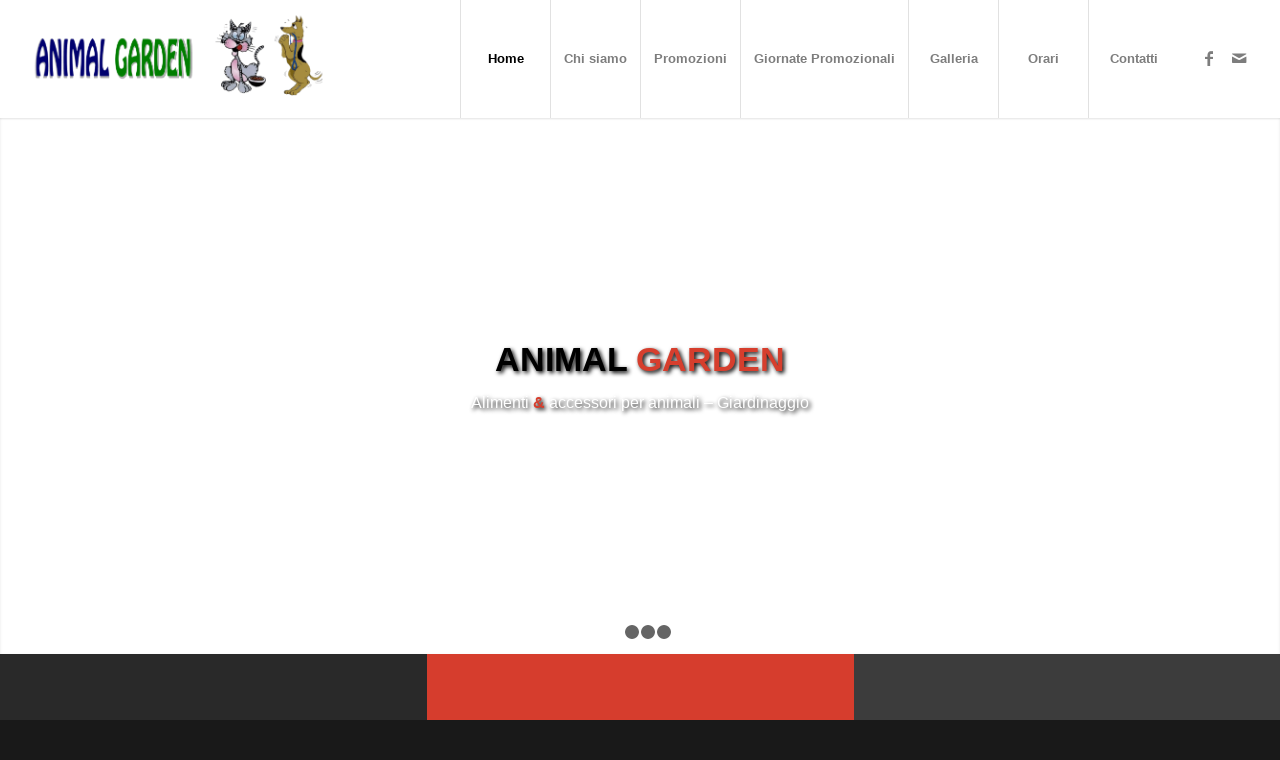

--- FILE ---
content_type: text/html; charset=UTF-8
request_url: https://animalgarden.it/?route=product%2Fcategory&path=143
body_size: 29460
content:
<!DOCTYPE html><html lang="it-IT" class="html_stretched responsive av-preloader-disabled  html_header_top html_logo_left html_main_nav_header html_menu_right html_large html_header_sticky html_header_shrinking_disabled html_mobile_menu_tablet html_header_searchicon_disabled html_content_align_center html_header_unstick_top html_header_stretch html_minimal_header html_minimal_header_shadow html_elegant-blog html_av-overlay-side html_av-overlay-side-classic html_av-submenu-noclone html_entry_id_330 av-cookies-no-cookie-consent av-no-preview av-default-lightbox html_text_menu_active av-mobile-menu-switch-portrait"><head><script data-no-optimize="1">var litespeed_docref=sessionStorage.getItem("litespeed_docref");litespeed_docref&&(Object.defineProperty(document,"referrer",{get:function(){return litespeed_docref}}),sessionStorage.removeItem("litespeed_docref"));</script> <meta charset="UTF-8" /><meta name="robots" content="index, follow" /><meta name="viewport" content="width=device-width, initial-scale=1"><title>Animal Garden</title><meta name='robots' content='max-image-preview:large' /><link rel='dns-prefetch' href='//www.googletagmanager.com' /><link rel="alternate" type="application/rss+xml" title="Animal Garden &raquo; Feed" href="https://animalgarden.it/feed/" /><link rel="alternate" type="application/rss+xml" title="Animal Garden &raquo; Feed dei commenti" href="https://animalgarden.it/comments/feed/" /><link rel="alternate" title="oEmbed (JSON)" type="application/json+oembed" href="https://animalgarden.it/wp-json/oembed/1.0/embed?url=https%3A%2F%2Fanimalgarden.it%2F" /><link rel="alternate" title="oEmbed (XML)" type="text/xml+oembed" href="https://animalgarden.it/wp-json/oembed/1.0/embed?url=https%3A%2F%2Fanimalgarden.it%2F&#038;format=xml" /><style id='wp-img-auto-sizes-contain-inline-css' type='text/css'>img:is([sizes=auto i],[sizes^="auto," i]){contain-intrinsic-size:3000px 1500px}
/*# sourceURL=wp-img-auto-sizes-contain-inline-css */</style><style id="litespeed-ccss">ul{box-sizing:border-box}:root{--wp--preset--font-size--normal:16px;--wp--preset--font-size--huge:42px}.screen-reader-text{clip:rect(1px,1px,1px,1px);word-wrap:normal!important;border:0;-webkit-clip-path:inset(50%);clip-path:inset(50%);height:1px;margin:-1px;overflow:hidden;padding:0;position:absolute;width:1px}body{--wp--preset--color--black:#000;--wp--preset--color--cyan-bluish-gray:#abb8c3;--wp--preset--color--white:#fff;--wp--preset--color--pale-pink:#f78da7;--wp--preset--color--vivid-red:#cf2e2e;--wp--preset--color--luminous-vivid-orange:#ff6900;--wp--preset--color--luminous-vivid-amber:#fcb900;--wp--preset--color--light-green-cyan:#7bdcb5;--wp--preset--color--vivid-green-cyan:#00d084;--wp--preset--color--pale-cyan-blue:#8ed1fc;--wp--preset--color--vivid-cyan-blue:#0693e3;--wp--preset--color--vivid-purple:#9b51e0;--wp--preset--color--metallic-red:#b02b2c;--wp--preset--color--maximum-yellow-red:#edae44;--wp--preset--color--yellow-sun:#ee2;--wp--preset--color--palm-leaf:#83a846;--wp--preset--color--aero:#7bb0e7;--wp--preset--color--old-lavender:#745f7e;--wp--preset--color--steel-teal:#5f8789;--wp--preset--color--raspberry-pink:#d65799;--wp--preset--color--medium-turquoise:#4ecac2;--wp--preset--gradient--vivid-cyan-blue-to-vivid-purple:linear-gradient(135deg,rgba(6,147,227,1) 0%,#9b51e0 100%);--wp--preset--gradient--light-green-cyan-to-vivid-green-cyan:linear-gradient(135deg,#7adcb4 0%,#00d082 100%);--wp--preset--gradient--luminous-vivid-amber-to-luminous-vivid-orange:linear-gradient(135deg,rgba(252,185,0,1) 0%,rgba(255,105,0,1) 100%);--wp--preset--gradient--luminous-vivid-orange-to-vivid-red:linear-gradient(135deg,rgba(255,105,0,1) 0%,#cf2e2e 100%);--wp--preset--gradient--very-light-gray-to-cyan-bluish-gray:linear-gradient(135deg,#eee 0%,#a9b8c3 100%);--wp--preset--gradient--cool-to-warm-spectrum:linear-gradient(135deg,#4aeadc 0%,#9778d1 20%,#cf2aba 40%,#ee2c82 60%,#fb6962 80%,#fef84c 100%);--wp--preset--gradient--blush-light-purple:linear-gradient(135deg,#ffceec 0%,#9896f0 100%);--wp--preset--gradient--blush-bordeaux:linear-gradient(135deg,#fecda5 0%,#fe2d2d 50%,#6b003e 100%);--wp--preset--gradient--luminous-dusk:linear-gradient(135deg,#ffcb70 0%,#c751c0 50%,#4158d0 100%);--wp--preset--gradient--pale-ocean:linear-gradient(135deg,#fff5cb 0%,#b6e3d4 50%,#33a7b5 100%);--wp--preset--gradient--electric-grass:linear-gradient(135deg,#caf880 0%,#71ce7e 100%);--wp--preset--gradient--midnight:linear-gradient(135deg,#020381 0%,#2874fc 100%);--wp--preset--font-size--small:1rem;--wp--preset--font-size--medium:1.125rem;--wp--preset--font-size--large:1.75rem;--wp--preset--font-size--x-large:clamp(1.75rem,3vw,2.25rem);--wp--preset--spacing--20:.44rem;--wp--preset--spacing--30:.67rem;--wp--preset--spacing--40:1rem;--wp--preset--spacing--50:1.5rem;--wp--preset--spacing--60:2.25rem;--wp--preset--spacing--70:3.38rem;--wp--preset--spacing--80:5.06rem;--wp--preset--shadow--natural:6px 6px 9px rgba(0,0,0,.2);--wp--preset--shadow--deep:12px 12px 50px rgba(0,0,0,.4);--wp--preset--shadow--sharp:6px 6px 0px rgba(0,0,0,.2);--wp--preset--shadow--outlined:6px 6px 0px -3px rgba(255,255,255,1),6px 6px rgba(0,0,0,1);--wp--preset--shadow--crisp:6px 6px 0px rgba(0,0,0,1)}body{margin:0;--wp--style--global--content-size:800px;--wp--style--global--wide-size:1130px}body{padding-top:0;padding-right:0;padding-bottom:0;padding-left:0}html{min-width:910px}html.responsive{min-width:0}.container{position:relative;width:100%;margin:0 auto;padding:0 50px;clear:both}.inner-container{position:relative;height:100%;width:100%}.container_wrap{clear:both;position:relative;border-top-style:solid;border-top-width:1px}#wrap_all{width:100%;position:static;z-index:2;overflow:hidden}.container{max-width:1010px}@media only screen and (min-width:768px) and (max-width:989px){.responsive #top{overflow-x:hidden}.responsive .container{max-width:782px}}@media only screen and (max-width:989px){.responsive #top #wrap_all .av-flex-cells .no_margin{height:auto!important;overflow:hidden}}@media only screen and (max-width:767px){.responsive #top{overflow-x:hidden}.responsive #top #wrap_all .container{width:85%;max-width:85%;margin:0 auto;padding-left:0;padding-right:0;float:none}.responsive #top #wrap_all .av-flex-cells .no_margin{margin:0;margin-bottom:20px;width:100%}.responsive #top #wrap_all .av-flex-cells .no_margin{display:block;margin:0;height:auto!important;overflow:hidden;padding-left:8%!important;padding-right:8%!important}}.container:after{content:"20";display:block;height:0;clear:both;visibility:hidden}body div .no_margin{margin-left:0}div .av_one_third{margin-left:6%;width:29.333333333333332%}#top div .no_margin{margin-left:0;margin-top:0}#top .no_margin.av_one_third{width:33.3%}html,body,div,span,h1,p,a,img,strong,ul,li,label,details,header,nav,summary{margin:0;padding:0;border:0;font-size:100%;font:inherit;vertical-align:baseline}details,header,nav{display:block}body{line-height:1em}ul{list-style:none}*{box-sizing:border-box}html.responsive,.responsive body{overflow-x:hidden}body{font:13px/1.65em "HelveticaNeue","Helvetica Neue",Helvetica,Arial,sans-serif;color:#444;-webkit-text-size-adjust:100%}h1{font-weight:600}#top h1 strong{color:inherit}h1{font-size:34px;line-height:1.1em;margin-bottom:14px}p{margin:.85em 0}strong{font-weight:700}a{text-decoration:none;outline:0;max-width:100%;max-width:none}a:visited{outline:0;text-decoration:underline}#top .avia_hidden_link_text{display:none}ul{margin-bottom:20px}ul{list-style:none outside;margin-left:7px}img,a img{border:none;padding:0;margin:0;display:inline-block;max-width:100%;height:auto}[data-av_icon]:before{-webkit-font-smoothing:antialiased;-moz-osx-font-smoothing:grayscale;font-weight:400;content:attr(data-av_icon);speak:never}#top label{font-weight:700;font-size:.92em}#top input[type=checkbox]{display:inline}#top label span{font-weight:400;font-size:13px;color:#444}#header{position:relative;z-index:501;width:100%;background:0 0}#header_main .container,.main_menu ul:first-child>li a{height:88px;line-height:88px}.html_header_top.html_header_sticky #main{padding-top:88px}.html_header_top.html_header_sticky #header{position:fixed}.html_header_top.html_header_sticky.html_large #main{padding-top:116px}.html_header_top.html_header_sticky.html_large #header_main .container,.html_header_top.html_header_sticky.html_large.html_main_nav_header .main_menu ul:first-child>li a{height:116px;line-height:116px}.html_header_top #top .av_header_stretch .container{width:96%;padding:0;max-width:100%}#top nav .social_bookmarks{position:relative;top:50%;margin-top:-16px;right:0;overflow:hidden;clear:none;float:left}.avia-menu.av_menu_icon_beside{padding-right:25px;margin-right:25px;border-right-width:1px;border-right-style:solid}#header_main{border-bottom-width:1px;border-bottom-style:solid;z-index:1}.header_bg{position:absolute;top:0;left:0;width:100%;height:100%;opacity:.95;z-index:0;-webkit-perspective:1000px;-webkit-backface-visibility:hidden}.av_minimal_header .header_bg{opacity:1}.av_minimal_header #header_main{border:none}.av_minimal_header .avia-menu-fx{display:none}.av_minimal_header #header_main .container,.av_minimal_header .main_menu ul:first-child>li a{height:90px;line-height:90px}.html_header_top.html_header_sticky.html_large .av_minimal_header #header_main .container,.html_header_top.html_header_sticky.html_large.html_main_nav_header .av_minimal_header .main_menu ul:first-child>li a{height:118px;line-height:118px}.av_minimal_header_shadow{box-shadow:0 0 2px 1px rgba(0,0,0,.1)}.av_seperator_big_border .av-main-nav>li>a{border-left-style:solid;border-left-width:1px;text-align:center;min-width:90px}#top .av_seperator_big_border .av-main-nav>li:last-child>a{border-right-style:solid;border-right-width:1px}.av_seperator_big_border .avia-menu.av_menu_icon_beside{padding-right:0}#top .av_seperator_big_border#header .av-main-nav>li>a{padding:0 13px}#top .av_seperator_big_border .avia-menu.av_menu_icon_beside{border-right-style:none;border-right-width:0}.av-hamburger{padding:0;display:inline-block;font:inherit;color:inherit;text-transform:none;background-color:transparent;border:0;margin:0;overflow:visible}.av-hamburger-box{width:35px;height:24px;display:inline-block;position:relative}.av-hamburger-inner{display:block;top:50%;margin-top:-2px}.av-hamburger-inner,.av-hamburger-inner:before,.av-hamburger-inner:after{width:40px;height:3px;background-color:#000;border-radius:3px;position:absolute}.av-hamburger-inner:before,.av-hamburger-inner:after{content:"";display:block}.av-hamburger-inner:before{top:-10px}.av-hamburger-inner:after{bottom:-10px}.av-burger-menu-main{display:none}.av-burger-menu-main a{padding-left:10px}.av-hamburger strong{display:none}.av-hamburger-box{height:8px}.av-hamburger-inner,.av-hamburger-inner:before,.av-hamburger-inner:after{width:100%}div .logo{float:left;position:absolute;left:0;z-index:1}.logo,.logo a{overflow:hidden;position:relative;display:block;height:100%}.logo img{padding:0;display:block;width:auto;height:auto;max-height:100%;image-rendering:auto;position:relative;z-index:2;height:100%;height:auto}.main_menu{clear:none;position:absolute;z-index:100;line-height:30px;height:100%;margin:0;right:0}.av-main-nav-wrap{float:left;position:relative;z-index:3}.av-main-nav-wrap ul{margin:0;padding:0}.av-main-nav{z-index:110;position:relative}.av-main-nav li{float:left;position:relative;z-index:20}.av-main-nav>li{line-height:30px}.av-main-nav li a{max-width:none}.av-main-nav>li>a{display:block;text-decoration:none;padding:0 13px;font-weight:400;font-weight:600;font-size:13px}.avia-menu-fx{position:absolute;bottom:-1px;height:2px;z-index:10;width:100%;left:0;opacity:0;visibility:hidden}.current-menu-item>a>.avia-menu-fx{opacity:1;visibility:visible}.avia-menu-fx .avia-arrow-wrap{height:10px;width:10px;position:absolute;top:-10px;left:50%;margin-left:-5px;overflow:hidden;display:none;visibility:hidden}.current-menu-item>a>.avia-menu-fx>.avia-arrow-wrap,.current_page_item>a>.avia-menu-fx>.avia-arrow-wrap{display:block}.avia-menu-fx .avia-arrow-wrap .avia-arrow{top:10px}.html_main_nav_header.html_logo_left #top .main_menu .menu>li:last-child>a{padding-right:0}.main_menu .avia-bullet{display:none}.avia-bullet{display:block;position:absolute;height:0;width:0;top:51%;margin-top:-3px;left:-3px;border-top:3px solid transparent!important;border-bottom:3px solid transparent!important;border-left:3px solid green}.avia-arrow{height:10px;width:10px;position:absolute;top:-6px;left:50%;margin-left:-5px;transform:rotate(45deg);border-width:1px;border-style:solid;visibility:hidden}#top .social_bookmarks{height:30px;z-index:150;-webkit-backface-visibility:hidden;margin:0 0 0 -9px}#top .social_bookmarks li{height:100%;float:left;padding:0;border-right-style:solid;border-right-width:1px;display:block;width:30px}#top #header .social_bookmarks li:last-child{border-right-style:none;border-right-width:0}#top .social_bookmarks li a{float:left;width:30px;line-height:30px;display:block;margin:0;outline:none;padding:0;min-height:30px;height:100%;overflow:visible;z-index:2;position:relative;text-align:center}#top #wrap_all .social_bookmarks,#top #wrap_all .social_bookmarks a,#top #wrap_all .social_bookmarks li{background:0 0}#top .av-logo-container .social_bookmarks li{border:none}#top .av-logo-container .social_bookmarks li a{border-radius:100px}#scroll-top-link{position:fixed;border-radius:2px;height:50px;width:50px;line-height:50px;text-decoration:none;text-align:center;opacity:0;right:50px;bottom:50px;z-index:1030;visibility:hidden}#socket .avia-bullet,#socket .avia-menu-fx{display:none}@media only screen and (min-width:768px) and (max-width:989px){.responsive .main_menu ul:first-child>li>a{padding:0 10px}.responsive #top .header_bg{opacity:1}.responsive #main .container_wrap:first-child{border-top:none}.responsive .logo{float:left}.responsive .logo img{margin:0}.responsive.html_mobile_menu_tablet .av-burger-menu-main{display:block}.responsive #top #wrap_all .av_mobile_menu_tablet .main_menu{top:0;left:auto;right:0;display:block}.responsive #top .av_mobile_menu_tablet .av-main-nav .menu-item{display:none}.responsive #top .av_mobile_menu_tablet .av-main-nav .menu-item-avia-special{display:block}.responsive.html_mobile_menu_tablet #top #wrap_all #header{position:relative;width:100%;float:none;height:auto;margin:0!important;opacity:1;min-height:0}.responsive.html_mobile_menu_tablet #top .av-logo-container .social_bookmarks{display:none}.responsive.html_mobile_menu_tablet #top .av-logo-container .main_menu .social_bookmarks{display:block;position:relative;margin-top:-15px;right:0}.responsive.html_mobile_menu_tablet.html_header_top.html_header_sticky #top #wrap_all #main{padding-top:88px}.responsive.html_mobile_menu_tablet.html_header_top #top #main{padding-top:0!important;margin:0}.responsive.html_mobile_menu_tablet #top #header_main>.container .main_menu .av-main-nav>li>a,.responsive.html_mobile_menu_tablet #top #wrap_all .av-logo-container{height:90px;line-height:90px}.responsive.html_mobile_menu_tablet #top #header_main>.container .main_menu .av-main-nav>li>a{min-width:0;padding:0 0 0 20px;margin:0;border-style:none;border-width:0}.responsive.html_mobile_menu_tablet #top .av_seperator_big_border .avia-menu.av_menu_icon_beside{border-right-style:solid;border-right-width:1px;padding-right:25px}.responsive.html_mobile_menu_tablet #top #header .av-main-nav>li>a{background:0 0;color:inherit}}@media only screen and (max-width:767px){.responsive #top #wrap_all #header{position:relative;width:100%;float:none;height:auto;margin:0!important;opacity:1;min-height:0}.responsive #top #main{padding-top:0!important;margin:0}.responsive #top #main .container_wrap:first-child{border-top:none}.responsive.html_header_top #header_main .social_bookmarks{width:auto;margin-top:-16px}.responsive #top .logo{position:static;display:table;height:80px!important;float:none;padding:0;border:none;width:80%}.responsive .logo a{display:table-cell;vertical-align:middle}.responsive .logo img{height:auto!important;width:auto;max-width:100%;display:block;max-height:80px}.responsive #header_main .container{height:auto!important}.responsive #top .header_bg{opacity:1}.responsive #header .social_bookmarks{padding-bottom:2px;width:100%;text-align:center;height:auto;line-height:.8em;margin:0}.responsive #header .social_bookmarks li{float:none;display:inline-block}.responsive .logo img{margin:0}.responsive .av-burger-menu-main{display:block}.responsive #top #wrap_all .main_menu{top:0;height:80px;left:auto;right:0;display:block;position:absolute}.responsive .main_menu ul:first-child>li a{height:80px;line-height:80px}.responsive #top .av-main-nav .menu-item{display:none}.responsive #top .av-main-nav .menu-item-avia-special{display:block}.responsive #top #header .social_bookmarks{display:none}.responsive #top #header .main_menu .social_bookmarks{display:block;position:relative;margin-top:-15px}.responsive #top .av-logo-container .avia-menu{height:100%}.responsive #top #header_main>.container .main_menu .av-main-nav>li>a,.responsive #top #wrap_all .av-logo-container{height:80px;line-height:80px}.responsive #top #wrap_all .av-logo-container{padding:0}.responsive #top #header_main>.container .main_menu .av-main-nav>li>a{min-width:0;padding:0 0 0 20px;margin:0;border-style:none;border-width:0}.responsive #top .av_seperator_big_border .avia-menu.av_menu_icon_beside{border-right-style:solid;border-right-width:1px;padding-right:25px}.responsive #top #header .av-main-nav>li>a{background:0 0;color:inherit}.responsive #scroll-top-link{display:none}}@media only screen and (max-width:479px){.responsive.html_header_top #header_main .social_bookmarks{display:none}.responsive .avia-menu.av_menu_icon_beside{padding:0;margin:0;border:none}.responsive #top #wrap_all #header .social_bookmarks{display:none}.responsive #top .av_seperator_big_border .avia-menu.av_menu_icon_beside{margin-right:0;padding-right:0;border:none}}.avia-slideshow{position:relative;margin:50px 0;width:100%;clear:both;overflow:hidden}.avia-slideshow-inner{padding:0;margin:0;position:relative;overflow:hidden;width:100%}#top .av-default-height-applied .avia-slideshow-inner{height:0}.avia-slideshow li{padding:0;margin:0;list-style-type:none;list-style-position:outside;position:absolute;visibility:hidden;z-index:1;top:0;left:0;width:100%;clear:both;opacity:0;overflow:hidden}.avia-slideshow li:first-child{position:relative;visibility:visible;z-index:3}.avia-slideshow li img{display:block;width:100%;margin:0 auto;border-radius:3px;position:relative}#top .avia-slideshow-arrows a{display:block;text-decoration:none;color:#fff;visibility:visible;position:absolute;width:60px;text-align:center;height:60px;line-height:62px;font-size:25px;top:50%;margin:-30px 15px 0;z-index:99;overflow:hidden;text-indent:-600%}#top .avia-slideshow-arrows a.next-slide{right:0}.avia-slideshow-arrows a:before{visibility:visible;display:block;position:absolute;z-index:100;background:#aaa;background:rgba(0,0,0,.3);top:0;left:0;right:0;bottom:0;border-radius:3px;text-align:center;line-height:62px;color:inherit}.prev-slide:before{text-indent:-2px;border-top-right-radius:3px;border-bottom-right-radius:3px}.next-slide:before{border-top-left-radius:3px;border-bottom-left-radius:3px;text-indent:0px}#top .av-slideshow-ui .avia-slideshow-arrows a{width:0}#top .av-slideshow-ui.av-loop-endless .avia-slideshow-arrows>a,#top .av-slideshow-ui.av-loop-manual-endless .avia-slideshow-arrows>a{width:60px}.avia-slideshow-dots{position:absolute;z-index:200;width:100%;bottom:0;text-align:center;left:0;height:0}.avia-slideshow-dots a{display:inline-block;height:13.5px;width:13.5px;border-radius:14px;background:#000;opacity:.6;text-indent:100px;overflow:hidden;margin:0 1px;padding:7px;position:relative;bottom:33px;-webkit-backface-visibility:hidden}.avia-slideshow-dots a.active{opacity:.8;background:#fff}.caption_fullwidth{position:absolute;right:0;bottom:0;left:0;top:0;z-index:10}.slideshow_caption{z-index:100;width:42%;position:absolute;bottom:0;top:auto;height:100%;display:block;text-decoration:none;padding:50px}div .slideshow_caption,div .slideshow_caption strong{color:#fff}.slideshow_inner_caption{position:relative;display:table;height:100%;width:100%}.slideshow_align_caption{display:table-cell;vertical-align:middle;position:relative}.avia-caption-content{line-height:1.3em}.avia-caption-content p{margin:15px 0}#top div .caption_center .slideshow_caption{left:0;width:100%;text-align:center}.avia-google-map-container a{box-sizing:content-box}.av_gmaps_sc_main_wrap .av_text_confirm_link{padding:25px;text-align:center;opacity:0;position:absolute;width:150px;left:50%;top:50%;margin-left:-75px;margin-top:-50px;background:rgba(0,0,0,.7);border-radius:3px;color:#fff;font-size:1em;line-height:1.3em;text-decoration:none}#top .av_gmaps_browser_disabled{display:none}.av-layout-grid-container{width:100%;table-layout:fixed;display:table;border-top-style:none;border-top-width:0}.flex_cell{display:table-cell;padding:30px;vertical-align:top}.special-heading-border{position:relative;overflow:hidden}.av-special-heading-h2 .special-heading-border{height:2.6em}.special-heading-inner-border{display:block;width:100%;margin-left:15px;border-top-style:solid;border-top-width:1px;position:relative;top:50%;opacity:.15}.custom-color-heading .special-heading-inner-border{opacity:.4}body .av-special-heading.blockquote>*{white-space:normal;float:none}body .av-special-heading.blockquote .special-heading-border{display:none}.av-masonry-entry .avia-arrow{border:none;top:-5px}.av-masonry-text-sep,.av-masonry-author{font-size:11px}.av-masonry-text-sep{padding:0 5px}.av-masonry-text-sep.text-sep-author,.av-masonry-author{display:none}#top .av-caption-style-overlay .av-masonry-item-with-image .av-inner-masonry-content *{color:#fff}#top .av-caption-style-overlay .av-masonry-item-with-image .av-inner-masonry-content .avia-arrow{display:none}.avia-slideshow-inner li{transform-style:preserve-3d}.avia-fullwidth-slider{border-top-style:solid;border-top-width:1px;z-index:1}.avia-fullwidth-slider.avia-builder-el-0{border-top:none}.avia-slide-wrap{position:relative;display:block}.av_slideshow_full.avia-slideshow{margin:0}#top .av_slideshow_full.av-control-default .avia-slideshow-arrows a{margin:-50px 0 0;width:0;text-align:center;height:100px;line-height:102px}#top .av_slideshow_full.av-slideshow-ui.av-loop-endless .avia-slideshow-arrows>a,#top .av_slideshow_full.av-slideshow-ui.av-loop-manual-endless .avia-slideshow-arrows>a{width:35px}#top .av_slideshow_full.av-control-default .next-slide:before{border-top-right-radius:0;border-bottom-right-radius:0;line-height:102px}#top .av_slideshow_full.av-control-default .prev-slide:before{border-top-left-radius:0;border-bottom-left-radius:0;line-height:102px}.av_slideshow_full li img{border-radius:0}.av_slideshow_full .container.caption_container{position:relative;top:0;z-index:5;height:100%;left:0;overflow:visible}@media only screen and (max-width:479px){.responsive #top .slideshow_caption{left:0;width:100%;padding:0}.responsive #top .slideshow_caption .avia-caption-content,.responsive #top .slideshow_caption .avia-caption-content p{font-size:13px}}@media only screen and (min-width:480px) and (max-width:767px){.responsive #top .slideshow_caption{left:0;width:100%;padding:0}.responsive #top .slideshow_caption .avia-caption-content,.responsive #top .slideshow_caption .avia-caption-content p{font-size:13px}}.avia-shadow{box-shadow:inset 0 1px 3px rgba(0,0,0,.1)}body .container_wrap .avia-builder-el-last{margin-bottom:0}body .container_wrap .avia-builder-el-first{margin-top:0}#top .av_inherit_color *{color:inherit}.avia-full-stretch{background-size:cover!important}.html_minimal_header #main>.avia-builder-el-0{border-top:none}button::-moz-focus-inner{padding:0;border:0}:root{--enfold-socket-color-bg:#191919;--enfold-socket-color-bg2:#000;--enfold-socket-color-primary:#fff;--enfold-socket-color-secondary:#eee;--enfold-socket-color-color:#eee;--enfold-socket-color-meta:#8c8c8c;--enfold-socket-color-heading:#fff;--enfold-socket-color-border:#191919;--enfold-footer-color-bg:#111;--enfold-footer-color-bg2:#191919;--enfold-footer-color-primary:#fff;--enfold-footer-color-secondary:#eee;--enfold-footer-color-color:#aaa;--enfold-footer-color-meta:gray;--enfold-footer-color-heading:gray;--enfold-footer-color-border:#111;--enfold-alternate-color-bg:#191919;--enfold-alternate-color-bg2:#111;--enfold-alternate-color-primary:#d63e2d;--enfold-alternate-color-secondary:#eb5c23;--enfold-alternate-color-color:#fff;--enfold-alternate-color-meta:#8c8c8c;--enfold-alternate-color-heading:#fff;--enfold-alternate-color-border:#444;--enfold-main-color-bg:#fff;--enfold-main-color-bg2:#f8f8f8;--enfold-main-color-primary:#d63e2d;--enfold-main-color-secondary:#eb5c23;--enfold-main-color-color:#696969;--enfold-main-color-meta:#7d7d7d;--enfold-main-color-heading:#000;--enfold-main-color-border:#e1e1e1;--enfold-header-color-bg:#fff;--enfold-header-color-bg2:#f8f8f8;--enfold-header-color-primary:#d63e2d;--enfold-header-color-secondary:#eb5c23;--enfold-header-color-color:#000;--enfold-header-color-meta:#7d7d7d;--enfold-header-color-heading:#000;--enfold-header-color-border:#e1e1e1;--enfold-header_burger_color:inherit;--enfold-header_replacement_menu_color:inherit;--enfold-header_replacement_menu_hover_color:inherit;--enfold-font-family-theme-body:"HelveticaNeue","Helvetica Neue",Helvetica,Arial,sans-serif;--enfold-font-size-theme-content:13px;--enfold-font-size-theme-h1:34px;--enfold-font-size-theme-h2:28px;--enfold-font-size-theme-h3:20px;--enfold-font-size-theme-h4:18px;--enfold-font-size-theme-h5:16px;--enfold-font-size-theme-h6:14px;--enfold-font-size-content-font:16px}body{font-size:16px}.socket_color span{border-color:#191919}.socket_color .avia-menu-fx,.socket_color .avia-menu-fx .avia-arrow{background-color:#fff;color:#191919;border-color:#ddd}.socket_color .avia-bullet{border-color:#fff}html,#scroll-top-link{background-color:#191919}#scroll-top-link{color:#eee;border:1px solid #191919}.alternate_color div{border-color:#444}.alternate_color .special-heading-inner-border{border-color:#fff}.main_color,.main_color div,.main_color span,.main_color h1,.main_color p,.main_color a,.main_color img,.main_color strong,.main_color ul,.main_color li{border-color:#e1e1e1}.main_color{background-color:#fff;color:#696969}.main_color h1{color:#000}.main_color .meta-color{color:#7d7d7d}.main_color .special-heading-inner-border{border-color:#696969}.main_color a,.main_color strong{color:#d63e2d}.main_color ::-webkit-input-placeholder{color:#7d7d7d}.main_color ::-moz-placeholder{color:#7d7d7d;opacity:1}.main_color :-ms-input-placeholder{color:#7d7d7d}#main{border-color:#e1e1e1}.html_stretched #wrap_all{background-color:#fff}.header_color,.header_color div,.header_color nav,.header_color span,.header_color a,.header_color img,.header_color strong,.header_color ul,.header_color li,.header_color nav{border-color:#e1e1e1}.header_color{background-color:#fff;color:#000}.header_color .social_bookmarks a{color:#7d7d7d}.header_color .special-heading-inner-border{border-color:#000}.header_color a,.header_color strong{color:#d63e2d}.header_color .avia-menu-fx,.header_color .avia-menu-fx .avia-arrow{background-color:#d63e2d;color:#fff;border-color:#b41c0b}.header_color .avia-bullet{border-color:#d63e2d}.header_color ::-webkit-input-placeholder{color:#7d7d7d}.header_color ::-moz-placeholder{color:#7d7d7d;opacity:1}.header_color :-ms-input-placeholder{color:#7d7d7d}.header_color .header_bg{background-color:#fff;color:#7d7d7d}.header_color .main_menu ul:first-child>li>a{color:#7d7d7d}.header_color .main_menu ul:first-child>li.current-menu-item>a,.header_color .main_menu ul:first-child>li.current_page_item>a{color:#000}#main{background-color:#fff}.header_color .av-hamburger-inner,.header_color .av-hamburger-inner:before,.header_color .av-hamburger-inner:after{background-color:#7d7d7d}h1{font-family:'oswald',Helvetica,Arial,sans-serif}:root{--enfold-font-family-heading:'oswald',Helvetica,Arial,sans-serif}body.lato{font-family:'lato',Helvetica,Arial,sans-serif}:root{--enfold-font-family-body:'lato',Helvetica,Arial,sans-serif}h1.avia-caption-title{text-shadow:2px 2px 4px #000}div.slideshow_align_caption{text-shadow:2px 2px 4px #000}.container{width:90%}.responsive .container{max-width:1610px}#top .all_colors strong{color:#d63e2d}.avia-slideshow-arrows a:before{border-radius:0}#top #wrap_all .all_colors h1{font-weight:700;text-transform:uppercase}#top #wrap_all .avia-slideshow .av-slideshow-caption.av-lpsmudd6-9311e464657cadb579cf8583f56988b9__0 .avia-caption-title{font-size:50px;color:#fff}#top .avia-slideshow .av-slideshow-caption.av-lpsmudd6-9311e464657cadb579cf8583f56988b9__0 .avia-caption-content{font-size:25px}#top .avia-slideshow .av-slideshow-caption.av-lpsmudd6-9311e464657cadb579cf8583f56988b9__0 .avia-caption-content p{font-size:25px}.flex_cell.av-8leid6-55aadceae72947f9fbe8024f945f61a6{vertical-align:top;background-color:#292929}.responsive #top #wrap_all .flex_cell.av-8leid6-55aadceae72947f9fbe8024f945f61a6{padding:90px 50px!important}.flex_cell.av-870jre-dece85ffd08c4b1ca1101fa54520de78{vertical-align:top;background-color:#d63d2d}.responsive #top #wrap_all .flex_cell.av-870jre-dece85ffd08c4b1ca1101fa54520de78{padding:90px 50px!important}.flex_cell.av-7wf2qi-f06ee975b6110a96fe7433682ff8e256{vertical-align:top;background-color:#3c3c3c}.responsive #top #wrap_all .flex_cell.av-7wf2qi-f06ee975b6110a96fe7433682ff8e256{padding:90px 50px!important}.av-special-heading.av-lpyndee0-113f647ed1ae8f9e1aca33e4d29c0007 .special-heading-inner-border{border-color:#fff}.cmplz-hidden{display:none!important}html body [data-av_iconfont='entypo-fontello']:before{font-family:'entypo-fontello'}</style><link rel="preload" data-asynced="1" data-optimized="2" as="style" onload="this.onload=null;this.rel='stylesheet'" href="https://animalgarden.it/wp-content/litespeed/ucss/3684ef81eff6b6e82fa1a693e0320c23.css?ver=80da8" /><script data-optimized="1" type="litespeed/javascript" data-src="https://animalgarden.it/wp-content/plugins/litespeed-cache/assets/js/css_async.min.js"></script> <style id='global-styles-inline-css' type='text/css'>:root{--wp--preset--aspect-ratio--square: 1;--wp--preset--aspect-ratio--4-3: 4/3;--wp--preset--aspect-ratio--3-4: 3/4;--wp--preset--aspect-ratio--3-2: 3/2;--wp--preset--aspect-ratio--2-3: 2/3;--wp--preset--aspect-ratio--16-9: 16/9;--wp--preset--aspect-ratio--9-16: 9/16;--wp--preset--color--black: #000000;--wp--preset--color--cyan-bluish-gray: #abb8c3;--wp--preset--color--white: #ffffff;--wp--preset--color--pale-pink: #f78da7;--wp--preset--color--vivid-red: #cf2e2e;--wp--preset--color--luminous-vivid-orange: #ff6900;--wp--preset--color--luminous-vivid-amber: #fcb900;--wp--preset--color--light-green-cyan: #7bdcb5;--wp--preset--color--vivid-green-cyan: #00d084;--wp--preset--color--pale-cyan-blue: #8ed1fc;--wp--preset--color--vivid-cyan-blue: #0693e3;--wp--preset--color--vivid-purple: #9b51e0;--wp--preset--color--metallic-red: #b02b2c;--wp--preset--color--maximum-yellow-red: #edae44;--wp--preset--color--yellow-sun: #eeee22;--wp--preset--color--palm-leaf: #83a846;--wp--preset--color--aero: #7bb0e7;--wp--preset--color--old-lavender: #745f7e;--wp--preset--color--steel-teal: #5f8789;--wp--preset--color--raspberry-pink: #d65799;--wp--preset--color--medium-turquoise: #4ecac2;--wp--preset--gradient--vivid-cyan-blue-to-vivid-purple: linear-gradient(135deg,rgb(6,147,227) 0%,rgb(155,81,224) 100%);--wp--preset--gradient--light-green-cyan-to-vivid-green-cyan: linear-gradient(135deg,rgb(122,220,180) 0%,rgb(0,208,130) 100%);--wp--preset--gradient--luminous-vivid-amber-to-luminous-vivid-orange: linear-gradient(135deg,rgb(252,185,0) 0%,rgb(255,105,0) 100%);--wp--preset--gradient--luminous-vivid-orange-to-vivid-red: linear-gradient(135deg,rgb(255,105,0) 0%,rgb(207,46,46) 100%);--wp--preset--gradient--very-light-gray-to-cyan-bluish-gray: linear-gradient(135deg,rgb(238,238,238) 0%,rgb(169,184,195) 100%);--wp--preset--gradient--cool-to-warm-spectrum: linear-gradient(135deg,rgb(74,234,220) 0%,rgb(151,120,209) 20%,rgb(207,42,186) 40%,rgb(238,44,130) 60%,rgb(251,105,98) 80%,rgb(254,248,76) 100%);--wp--preset--gradient--blush-light-purple: linear-gradient(135deg,rgb(255,206,236) 0%,rgb(152,150,240) 100%);--wp--preset--gradient--blush-bordeaux: linear-gradient(135deg,rgb(254,205,165) 0%,rgb(254,45,45) 50%,rgb(107,0,62) 100%);--wp--preset--gradient--luminous-dusk: linear-gradient(135deg,rgb(255,203,112) 0%,rgb(199,81,192) 50%,rgb(65,88,208) 100%);--wp--preset--gradient--pale-ocean: linear-gradient(135deg,rgb(255,245,203) 0%,rgb(182,227,212) 50%,rgb(51,167,181) 100%);--wp--preset--gradient--electric-grass: linear-gradient(135deg,rgb(202,248,128) 0%,rgb(113,206,126) 100%);--wp--preset--gradient--midnight: linear-gradient(135deg,rgb(2,3,129) 0%,rgb(40,116,252) 100%);--wp--preset--font-size--small: 1rem;--wp--preset--font-size--medium: 1.125rem;--wp--preset--font-size--large: 1.75rem;--wp--preset--font-size--x-large: clamp(1.75rem, 3vw, 2.25rem);--wp--preset--spacing--20: 0.44rem;--wp--preset--spacing--30: 0.67rem;--wp--preset--spacing--40: 1rem;--wp--preset--spacing--50: 1.5rem;--wp--preset--spacing--60: 2.25rem;--wp--preset--spacing--70: 3.38rem;--wp--preset--spacing--80: 5.06rem;--wp--preset--shadow--natural: 6px 6px 9px rgba(0, 0, 0, 0.2);--wp--preset--shadow--deep: 12px 12px 50px rgba(0, 0, 0, 0.4);--wp--preset--shadow--sharp: 6px 6px 0px rgba(0, 0, 0, 0.2);--wp--preset--shadow--outlined: 6px 6px 0px -3px rgb(255, 255, 255), 6px 6px rgb(0, 0, 0);--wp--preset--shadow--crisp: 6px 6px 0px rgb(0, 0, 0);}:root { --wp--style--global--content-size: 800px;--wp--style--global--wide-size: 1130px; }:where(body) { margin: 0; }.wp-site-blocks > .alignleft { float: left; margin-right: 2em; }.wp-site-blocks > .alignright { float: right; margin-left: 2em; }.wp-site-blocks > .aligncenter { justify-content: center; margin-left: auto; margin-right: auto; }:where(.is-layout-flex){gap: 0.5em;}:where(.is-layout-grid){gap: 0.5em;}.is-layout-flow > .alignleft{float: left;margin-inline-start: 0;margin-inline-end: 2em;}.is-layout-flow > .alignright{float: right;margin-inline-start: 2em;margin-inline-end: 0;}.is-layout-flow > .aligncenter{margin-left: auto !important;margin-right: auto !important;}.is-layout-constrained > .alignleft{float: left;margin-inline-start: 0;margin-inline-end: 2em;}.is-layout-constrained > .alignright{float: right;margin-inline-start: 2em;margin-inline-end: 0;}.is-layout-constrained > .aligncenter{margin-left: auto !important;margin-right: auto !important;}.is-layout-constrained > :where(:not(.alignleft):not(.alignright):not(.alignfull)){max-width: var(--wp--style--global--content-size);margin-left: auto !important;margin-right: auto !important;}.is-layout-constrained > .alignwide{max-width: var(--wp--style--global--wide-size);}body .is-layout-flex{display: flex;}.is-layout-flex{flex-wrap: wrap;align-items: center;}.is-layout-flex > :is(*, div){margin: 0;}body .is-layout-grid{display: grid;}.is-layout-grid > :is(*, div){margin: 0;}body{padding-top: 0px;padding-right: 0px;padding-bottom: 0px;padding-left: 0px;}a:where(:not(.wp-element-button)){text-decoration: underline;}:root :where(.wp-element-button, .wp-block-button__link){background-color: #32373c;border-width: 0;color: #fff;font-family: inherit;font-size: inherit;font-style: inherit;font-weight: inherit;letter-spacing: inherit;line-height: inherit;padding-top: calc(0.667em + 2px);padding-right: calc(1.333em + 2px);padding-bottom: calc(0.667em + 2px);padding-left: calc(1.333em + 2px);text-decoration: none;text-transform: inherit;}.has-black-color{color: var(--wp--preset--color--black) !important;}.has-cyan-bluish-gray-color{color: var(--wp--preset--color--cyan-bluish-gray) !important;}.has-white-color{color: var(--wp--preset--color--white) !important;}.has-pale-pink-color{color: var(--wp--preset--color--pale-pink) !important;}.has-vivid-red-color{color: var(--wp--preset--color--vivid-red) !important;}.has-luminous-vivid-orange-color{color: var(--wp--preset--color--luminous-vivid-orange) !important;}.has-luminous-vivid-amber-color{color: var(--wp--preset--color--luminous-vivid-amber) !important;}.has-light-green-cyan-color{color: var(--wp--preset--color--light-green-cyan) !important;}.has-vivid-green-cyan-color{color: var(--wp--preset--color--vivid-green-cyan) !important;}.has-pale-cyan-blue-color{color: var(--wp--preset--color--pale-cyan-blue) !important;}.has-vivid-cyan-blue-color{color: var(--wp--preset--color--vivid-cyan-blue) !important;}.has-vivid-purple-color{color: var(--wp--preset--color--vivid-purple) !important;}.has-metallic-red-color{color: var(--wp--preset--color--metallic-red) !important;}.has-maximum-yellow-red-color{color: var(--wp--preset--color--maximum-yellow-red) !important;}.has-yellow-sun-color{color: var(--wp--preset--color--yellow-sun) !important;}.has-palm-leaf-color{color: var(--wp--preset--color--palm-leaf) !important;}.has-aero-color{color: var(--wp--preset--color--aero) !important;}.has-old-lavender-color{color: var(--wp--preset--color--old-lavender) !important;}.has-steel-teal-color{color: var(--wp--preset--color--steel-teal) !important;}.has-raspberry-pink-color{color: var(--wp--preset--color--raspberry-pink) !important;}.has-medium-turquoise-color{color: var(--wp--preset--color--medium-turquoise) !important;}.has-black-background-color{background-color: var(--wp--preset--color--black) !important;}.has-cyan-bluish-gray-background-color{background-color: var(--wp--preset--color--cyan-bluish-gray) !important;}.has-white-background-color{background-color: var(--wp--preset--color--white) !important;}.has-pale-pink-background-color{background-color: var(--wp--preset--color--pale-pink) !important;}.has-vivid-red-background-color{background-color: var(--wp--preset--color--vivid-red) !important;}.has-luminous-vivid-orange-background-color{background-color: var(--wp--preset--color--luminous-vivid-orange) !important;}.has-luminous-vivid-amber-background-color{background-color: var(--wp--preset--color--luminous-vivid-amber) !important;}.has-light-green-cyan-background-color{background-color: var(--wp--preset--color--light-green-cyan) !important;}.has-vivid-green-cyan-background-color{background-color: var(--wp--preset--color--vivid-green-cyan) !important;}.has-pale-cyan-blue-background-color{background-color: var(--wp--preset--color--pale-cyan-blue) !important;}.has-vivid-cyan-blue-background-color{background-color: var(--wp--preset--color--vivid-cyan-blue) !important;}.has-vivid-purple-background-color{background-color: var(--wp--preset--color--vivid-purple) !important;}.has-metallic-red-background-color{background-color: var(--wp--preset--color--metallic-red) !important;}.has-maximum-yellow-red-background-color{background-color: var(--wp--preset--color--maximum-yellow-red) !important;}.has-yellow-sun-background-color{background-color: var(--wp--preset--color--yellow-sun) !important;}.has-palm-leaf-background-color{background-color: var(--wp--preset--color--palm-leaf) !important;}.has-aero-background-color{background-color: var(--wp--preset--color--aero) !important;}.has-old-lavender-background-color{background-color: var(--wp--preset--color--old-lavender) !important;}.has-steel-teal-background-color{background-color: var(--wp--preset--color--steel-teal) !important;}.has-raspberry-pink-background-color{background-color: var(--wp--preset--color--raspberry-pink) !important;}.has-medium-turquoise-background-color{background-color: var(--wp--preset--color--medium-turquoise) !important;}.has-black-border-color{border-color: var(--wp--preset--color--black) !important;}.has-cyan-bluish-gray-border-color{border-color: var(--wp--preset--color--cyan-bluish-gray) !important;}.has-white-border-color{border-color: var(--wp--preset--color--white) !important;}.has-pale-pink-border-color{border-color: var(--wp--preset--color--pale-pink) !important;}.has-vivid-red-border-color{border-color: var(--wp--preset--color--vivid-red) !important;}.has-luminous-vivid-orange-border-color{border-color: var(--wp--preset--color--luminous-vivid-orange) !important;}.has-luminous-vivid-amber-border-color{border-color: var(--wp--preset--color--luminous-vivid-amber) !important;}.has-light-green-cyan-border-color{border-color: var(--wp--preset--color--light-green-cyan) !important;}.has-vivid-green-cyan-border-color{border-color: var(--wp--preset--color--vivid-green-cyan) !important;}.has-pale-cyan-blue-border-color{border-color: var(--wp--preset--color--pale-cyan-blue) !important;}.has-vivid-cyan-blue-border-color{border-color: var(--wp--preset--color--vivid-cyan-blue) !important;}.has-vivid-purple-border-color{border-color: var(--wp--preset--color--vivid-purple) !important;}.has-metallic-red-border-color{border-color: var(--wp--preset--color--metallic-red) !important;}.has-maximum-yellow-red-border-color{border-color: var(--wp--preset--color--maximum-yellow-red) !important;}.has-yellow-sun-border-color{border-color: var(--wp--preset--color--yellow-sun) !important;}.has-palm-leaf-border-color{border-color: var(--wp--preset--color--palm-leaf) !important;}.has-aero-border-color{border-color: var(--wp--preset--color--aero) !important;}.has-old-lavender-border-color{border-color: var(--wp--preset--color--old-lavender) !important;}.has-steel-teal-border-color{border-color: var(--wp--preset--color--steel-teal) !important;}.has-raspberry-pink-border-color{border-color: var(--wp--preset--color--raspberry-pink) !important;}.has-medium-turquoise-border-color{border-color: var(--wp--preset--color--medium-turquoise) !important;}.has-vivid-cyan-blue-to-vivid-purple-gradient-background{background: var(--wp--preset--gradient--vivid-cyan-blue-to-vivid-purple) !important;}.has-light-green-cyan-to-vivid-green-cyan-gradient-background{background: var(--wp--preset--gradient--light-green-cyan-to-vivid-green-cyan) !important;}.has-luminous-vivid-amber-to-luminous-vivid-orange-gradient-background{background: var(--wp--preset--gradient--luminous-vivid-amber-to-luminous-vivid-orange) !important;}.has-luminous-vivid-orange-to-vivid-red-gradient-background{background: var(--wp--preset--gradient--luminous-vivid-orange-to-vivid-red) !important;}.has-very-light-gray-to-cyan-bluish-gray-gradient-background{background: var(--wp--preset--gradient--very-light-gray-to-cyan-bluish-gray) !important;}.has-cool-to-warm-spectrum-gradient-background{background: var(--wp--preset--gradient--cool-to-warm-spectrum) !important;}.has-blush-light-purple-gradient-background{background: var(--wp--preset--gradient--blush-light-purple) !important;}.has-blush-bordeaux-gradient-background{background: var(--wp--preset--gradient--blush-bordeaux) !important;}.has-luminous-dusk-gradient-background{background: var(--wp--preset--gradient--luminous-dusk) !important;}.has-pale-ocean-gradient-background{background: var(--wp--preset--gradient--pale-ocean) !important;}.has-electric-grass-gradient-background{background: var(--wp--preset--gradient--electric-grass) !important;}.has-midnight-gradient-background{background: var(--wp--preset--gradient--midnight) !important;}.has-small-font-size{font-size: var(--wp--preset--font-size--small) !important;}.has-medium-font-size{font-size: var(--wp--preset--font-size--medium) !important;}.has-large-font-size{font-size: var(--wp--preset--font-size--large) !important;}.has-x-large-font-size{font-size: var(--wp--preset--font-size--x-large) !important;}
/*# sourceURL=global-styles-inline-css */</style>
 <script type="litespeed/javascript" data-src="https://www.googletagmanager.com/gtag/js?id=GT-MR45VZR" id="google_gtagjs-js"></script> <script id="google_gtagjs-js-after" type="litespeed/javascript">window.dataLayer=window.dataLayer||[];function gtag(){dataLayer.push(arguments)}
gtag("set","linker",{"domains":["animalgarden.it"]});gtag("js",new Date());gtag("set","developer_id.dZTNiMT",!0);gtag("config","GT-MR45VZR")</script> <link rel="https://api.w.org/" href="https://animalgarden.it/wp-json/" /><link rel="alternate" title="JSON" type="application/json" href="https://animalgarden.it/wp-json/wp/v2/pages/330" /><link rel="EditURI" type="application/rsd+xml" title="RSD" href="https://animalgarden.it/xmlrpc.php?rsd" /><meta name="generator" content="WordPress 6.9" /><link rel="canonical" href="https://animalgarden.it/" /><link rel='shortlink' href='https://animalgarden.it/' /><meta name="generator" content="Site Kit by Google 1.171.0" /><style>.cmplz-hidden {
					display: none !important;
				}</style><link rel="icon" href="https://animalgarden.it/wp-content/uploads/2023/12/logo-animal-Garden-300x300.png" type="image/png">
<!--[if lt IE 9]><script src="https://animalgarden.it/wp-content/themes/enfold/js/html5shiv.js"></script><![endif]--><link rel="profile" href="https://gmpg.org/xfn/11" /><link rel="alternate" type="application/rss+xml" title="Animal Garden RSS2 Feed" href="https://animalgarden.it/feed/" /><link rel="pingback" href="https://animalgarden.it/xmlrpc.php" /> <script type="litespeed/javascript">'use strict';var avia_is_mobile=!1;if(/Android|webOS|iPhone|iPad|iPod|BlackBerry|IEMobile|Opera Mini/i.test(navigator.userAgent)&&'ontouchstart' in document.documentElement){avia_is_mobile=!0;document.documentElement.className+=' avia_mobile '}else{document.documentElement.className+=' avia_desktop '};document.documentElement.className+=' js_active ';(function(){var e=['-webkit-','-moz-','-ms-',''],n='',o=!1,a=!1;for(var t in e){if(e[t]+'transform' in document.documentElement.style){o=!0;n=e[t]+'transform'};if(e[t]+'perspective' in document.documentElement.style){a=!0}};if(o){document.documentElement.className+=' avia_transform '};if(a){document.documentElement.className+=' avia_transform3d '};if(typeof document.getElementsByClassName=='function'&&typeof document.documentElement.getBoundingClientRect=='function'&&avia_is_mobile==!1){if(n&&window.innerHeight>0){setTimeout(function(){var e=0,o={},a=0,t=document.getElementsByClassName('av-parallax'),i=window.pageYOffset||document.documentElement.scrollTop;for(e=0;e<t.length;e++){t[e].style.top='0px';o=t[e].getBoundingClientRect();a=Math.ceil((window.innerHeight+i-o.top)*0.3);t[e].style[n]='translate(0px, '+a+'px)';t[e].style.top='auto';t[e].className+=' enabled-parallax '}},50)}}})()</script><style type="text/css">@font-face {font-family: 'entypo-fontello-enfold'; font-weight: normal; font-style: normal; font-display: auto;
		src: url('https://animalgarden.it/wp-content/themes/enfold/config-templatebuilder/avia-template-builder/assets/fonts/entypo-fontello-enfold/entypo-fontello-enfold.woff2') format('woff2'),
		url('https://animalgarden.it/wp-content/themes/enfold/config-templatebuilder/avia-template-builder/assets/fonts/entypo-fontello-enfold/entypo-fontello-enfold.woff') format('woff'),
		url('https://animalgarden.it/wp-content/themes/enfold/config-templatebuilder/avia-template-builder/assets/fonts/entypo-fontello-enfold/entypo-fontello-enfold.ttf') format('truetype'),
		url('https://animalgarden.it/wp-content/themes/enfold/config-templatebuilder/avia-template-builder/assets/fonts/entypo-fontello-enfold/entypo-fontello-enfold.svg#entypo-fontello-enfold') format('svg'),
		url('https://animalgarden.it/wp-content/themes/enfold/config-templatebuilder/avia-template-builder/assets/fonts/entypo-fontello-enfold/entypo-fontello-enfold.eot'),
		url('https://animalgarden.it/wp-content/themes/enfold/config-templatebuilder/avia-template-builder/assets/fonts/entypo-fontello-enfold/entypo-fontello-enfold.eot?#iefix') format('embedded-opentype');
		}

		#top .avia-font-entypo-fontello-enfold, body .avia-font-entypo-fontello-enfold, html body [data-av_iconfont='entypo-fontello-enfold']:before{ font-family: 'entypo-fontello-enfold'; }
		
		@font-face {font-family: 'entypo-fontello'; font-weight: normal; font-style: normal; font-display: auto;
		src: url('https://animalgarden.it/wp-content/themes/enfold/config-templatebuilder/avia-template-builder/assets/fonts/entypo-fontello/entypo-fontello.woff2') format('woff2'),
		url('https://animalgarden.it/wp-content/themes/enfold/config-templatebuilder/avia-template-builder/assets/fonts/entypo-fontello/entypo-fontello.woff') format('woff'),
		url('https://animalgarden.it/wp-content/themes/enfold/config-templatebuilder/avia-template-builder/assets/fonts/entypo-fontello/entypo-fontello.ttf') format('truetype'),
		url('https://animalgarden.it/wp-content/themes/enfold/config-templatebuilder/avia-template-builder/assets/fonts/entypo-fontello/entypo-fontello.svg#entypo-fontello') format('svg'),
		url('https://animalgarden.it/wp-content/themes/enfold/config-templatebuilder/avia-template-builder/assets/fonts/entypo-fontello/entypo-fontello.eot'),
		url('https://animalgarden.it/wp-content/themes/enfold/config-templatebuilder/avia-template-builder/assets/fonts/entypo-fontello/entypo-fontello.eot?#iefix') format('embedded-opentype');
		}

		#top .avia-font-entypo-fontello, body .avia-font-entypo-fontello, html body [data-av_iconfont='entypo-fontello']:before{ font-family: 'entypo-fontello'; }
		
		@font-face {font-family: 'fontello'; font-weight: normal; font-style: normal; font-display: auto;
		src: url('https://animalgarden.it/wp-content/uploads/dynamic_avia/avia_icon_fonts/fontello/fontello.woff2') format('woff2'),
		url('https://animalgarden.it/wp-content/uploads/dynamic_avia/avia_icon_fonts/fontello/fontello.woff') format('woff'),
		url('https://animalgarden.it/wp-content/uploads/dynamic_avia/avia_icon_fonts/fontello/fontello.ttf') format('truetype'),
		url('https://animalgarden.it/wp-content/uploads/dynamic_avia/avia_icon_fonts/fontello/fontello.svg#fontello') format('svg'),
		url('https://animalgarden.it/wp-content/uploads/dynamic_avia/avia_icon_fonts/fontello/fontello.eot'),
		url('https://animalgarden.it/wp-content/uploads/dynamic_avia/avia_icon_fonts/fontello/fontello.eot?#iefix') format('embedded-opentype');
		}

		#top .avia-font-fontello, body .avia-font-fontello, html body [data-av_iconfont='fontello']:before{ font-family: 'fontello'; }</style></head><body data-cmplz=2 id="top" class="home wp-singular page-template-default page page-id-330 wp-theme-enfold wp-child-theme-enfold-child stretched rtl_columns av-curtain-numeric oswald lato  post-type-page avia-responsive-images-support" itemscope="itemscope" itemtype="https://schema.org/WebPage" ><div id='wrap_all'><header id='header' class='all_colors header_color light_bg_color  av_header_top av_logo_left av_main_nav_header av_menu_right av_large av_header_sticky av_header_shrinking_disabled av_header_stretch av_mobile_menu_tablet av_header_searchicon_disabled av_header_unstick_top av_seperator_big_border av_minimal_header av_minimal_header_shadow av_bottom_nav_disabled ' aria-label="Intestazione" data-av_shrink_factor='50' role="banner" itemscope="itemscope" itemtype="https://schema.org/WPHeader" ><div  id='header_main' class='container_wrap container_wrap_logo'><div class='container av-logo-container'><div class='inner-container'><span class='logo avia-standard-logo'><a href='https://animalgarden.it/' class='' aria-label='logo-animal-Garden-1' title='logo-animal-Garden-1'><img data-lazyloaded="1" src="[data-uri]" data-src="https://animalgarden.it/wp-content/uploads/2023/12/logo-animal-Garden-1.png" data-srcset="https://animalgarden.it/wp-content/uploads/2023/12/logo-animal-Garden-1.png 637w, https://animalgarden.it/wp-content/uploads/2023/12/logo-animal-Garden-1-300x116.png 300w" data-sizes="(max-width: 637px) 100vw, 637px" height="100" width="300" alt='Animal Garden' title='logo-animal-Garden-1' /></a></span><nav class='main_menu' data-selectname='Seleziona una pagina'  role="navigation" itemscope="itemscope" itemtype="https://schema.org/SiteNavigationElement" ><div class="avia-menu av-main-nav-wrap av_menu_icon_beside"><ul role="menu" class="menu av-main-nav" id="avia-menu"><li role="menuitem" id="menu-item-917" class="menu-item menu-item-type-post_type menu-item-object-page menu-item-home current-menu-item page_item page-item-330 current_page_item menu-item-top-level menu-item-top-level-1"><a href="https://animalgarden.it/" itemprop="url" tabindex="0"><span class="avia-bullet"></span><span class="avia-menu-text">Home</span><span class="avia-menu-fx"><span class="avia-arrow-wrap"><span class="avia-arrow"></span></span></span></a></li><li role="menuitem" id="menu-item-905" class="menu-item menu-item-type-post_type menu-item-object-page menu-item-top-level menu-item-top-level-2"><a href="https://animalgarden.it/chi-siamo/" itemprop="url" tabindex="0"><span class="avia-bullet"></span><span class="avia-menu-text">Chi siamo</span><span class="avia-menu-fx"><span class="avia-arrow-wrap"><span class="avia-arrow"></span></span></span></a></li><li role="menuitem" id="menu-item-812" class="menu-item menu-item-type-post_type menu-item-object-page menu-item-top-level menu-item-top-level-3"><a href="https://animalgarden.it/promozioni/" itemprop="url" tabindex="0"><span class="avia-bullet"></span><span class="avia-menu-text">Promozioni</span><span class="avia-menu-fx"><span class="avia-arrow-wrap"><span class="avia-arrow"></span></span></span></a></li><li role="menuitem" id="menu-item-1439" class="menu-item menu-item-type-taxonomy menu-item-object-portfolio_entries menu-item-top-level menu-item-top-level-4"><a href="https://animalgarden.it/promozioni/giornate-promozionali/" itemprop="url" tabindex="0"><span class="avia-bullet"></span><span class="avia-menu-text">Giornate Promozionali</span><span class="avia-menu-fx"><span class="avia-arrow-wrap"><span class="avia-arrow"></span></span></span></a></li><li role="menuitem" id="menu-item-924" class="menu-item menu-item-type-post_type menu-item-object-page menu-item-top-level menu-item-top-level-5"><a href="https://animalgarden.it/galleria/" itemprop="url" tabindex="0"><span class="avia-bullet"></span><span class="avia-menu-text">Galleria</span><span class="avia-menu-fx"><span class="avia-arrow-wrap"><span class="avia-arrow"></span></span></span></a></li><li role="menuitem" id="menu-item-914" class="menu-item menu-item-type-post_type menu-item-object-page menu-item-top-level menu-item-top-level-6"><a href="https://animalgarden.it/orari-negozio/" itemprop="url" tabindex="0"><span class="avia-bullet"></span><span class="avia-menu-text">Orari</span><span class="avia-menu-fx"><span class="avia-arrow-wrap"><span class="avia-arrow"></span></span></span></a></li><li role="menuitem" id="menu-item-810" class="menu-item menu-item-type-post_type menu-item-object-page menu-item-top-level menu-item-top-level-7"><a href="https://animalgarden.it/contatti/" itemprop="url" tabindex="0"><span class="avia-bullet"></span><span class="avia-menu-text">Contatti</span><span class="avia-menu-fx"><span class="avia-arrow-wrap"><span class="avia-arrow"></span></span></span></a></li><li class="av-burger-menu-main menu-item-avia-special " role="menuitem">
<a href="#" aria-label="Menu" aria-hidden="false">
<span class="av-hamburger av-hamburger--spin av-js-hamburger">
<span class="av-hamburger-box">
<span class="av-hamburger-inner"></span>
<strong>Menu</strong>
</span>
</span>
<span class="avia_hidden_link_text">Menu</span>
</a></li></ul></div><ul class='noLightbox social_bookmarks icon_count_2'><li class='social_bookmarks_facebook av-social-link-facebook social_icon_1 avia_social_iconfont'><a  target="_blank" aria-label="Collegamento a Facebook" href='https://www.facebook.com/www.animalgarden.it' data-av_icon='' data-av_iconfont='entypo-fontello' title="Collegamento a Facebook" desc="Collegamento a Facebook" title='Collegamento a Facebook'><span class='avia_hidden_link_text'>Collegamento a Facebook</span></a></li><li class='social_bookmarks_mail av-social-link-mail social_icon_2 avia_social_iconfont'><a  aria-label="Collegamento a Mail" href='https://animalgarden.it/contact/' data-av_icon='' data-av_iconfont='entypo-fontello' title="Collegamento a Mail" desc="Collegamento a Mail" title='Collegamento a Mail'><span class='avia_hidden_link_text'>Collegamento a Mail</span></a></li></ul></nav></div></div></div><div class="header_bg"></div></header><div id='main' class='all_colors' data-scroll-offset='116'><div id='full_slider_1'  class='avia-fullwidth-slider main_color avia-shadow   avia-builder-el-0  el_before_av_layout_row  avia-builder-el-first   container_wrap fullsize'  ><div  class='avia-slideshow av-lpsmudd6-edf7c5ef6da032170c12b58e48d5d4e9 avia-slideshow-featured_large av_slideshow_full avia-fade-slider av-slideshow-ui av-control-default av-slideshow-autoplay av-loop-endless av-loop-manual-endless av-default-height-applied   avia-slideshow-1' data-slideshow-options="{&quot;animation&quot;:&quot;fade&quot;,&quot;autoplay&quot;:true,&quot;loop_autoplay&quot;:&quot;endless&quot;,&quot;interval&quot;:7,&quot;loop_manual&quot;:&quot;manual-endless&quot;,&quot;autoplay_stopper&quot;:false,&quot;noNavigation&quot;:false,&quot;bg_slider&quot;:false,&quot;transitionSpeed&quot;:800,&quot;keep_padding&quot;:false,&quot;hoverpause&quot;:false,&quot;show_slide_delay&quot;:0}"  itemprop="image" itemscope="itemscope" itemtype="https://schema.org/ImageObject" ><ul class='avia-slideshow-inner ' style='padding-bottom: 42%;'><li  class='avia-slideshow-slide av-lpsmudd6-edf7c5ef6da032170c12b58e48d5d4e9__0  slide-1 slide-odd'><div data-rel='slideshow-1' class='avia-slide-wrap '   ><img data-lazyloaded="1" src="[data-uri]" decoding="async" fetchpriority="high" class="wp-image-903 avia-img-lazy-loading-not-903" data-src="https://animalgarden.it/wp-content/uploads/2023/12/animal-119garden-1500x630.jpg.webp" width="1500" height="630" title='animal-119garden' alt=''  itemprop="thumbnailUrl"   /></div></li><li  class='avia-slideshow-slide av-lpsmudd6-edf7c5ef6da032170c12b58e48d5d4e9__1  slide-2 slide-even'><div data-rel='slideshow-1' class='avia-slide-wrap '   ><img data-lazyloaded="1" src="[data-uri]" decoding="async" fetchpriority="high" class="wp-image-947 avia-img-lazy-loading-not-947" data-src="https://animalgarden.it/wp-content/uploads/2023/12/animal-113garden-1500x630.jpg.webp" width="1500" height="630" title='animal-113garden' alt=''  itemprop="thumbnailUrl"   /></div></li><li  class='avia-slideshow-slide av-lpsmudd6-edf7c5ef6da032170c12b58e48d5d4e9__2  slide-3 slide-odd'><div data-rel='slideshow-1' class='avia-slide-wrap '   ><img data-lazyloaded="1" src="[data-uri]" decoding="async" fetchpriority="high" class="wp-image-829 avia-img-lazy-loading-not-829" data-src="https://animalgarden.it/wp-content/uploads/2023/12/animal-38garden-1500x630.jpg.webp" width="1500" height="630" title='Animal Garden Bazzano' alt='Animal Garden Bazzano'  itemprop="thumbnailUrl"   /></div></li><li  class='avia-slideshow-slide av-lpsmudd6-edf7c5ef6da032170c12b58e48d5d4e9__3  slide-4 slide-even'><div data-rel='slideshow-1' class='avia-slide-wrap '   ><img data-lazyloaded="1" src="[data-uri]" decoding="async" fetchpriority="high" class="wp-image-832 avia-img-lazy-loading-not-832" data-src="https://animalgarden.it/wp-content/uploads/2023/12/animal-40garden-1500x630.jpg.webp" width="1500" height="630" title='animal-40garden' alt=''  itemprop="thumbnailUrl"   /></div></li></ul><div class='avia-slideshow-arrows avia-slideshow-controls' ><a href='#prev' class='prev-slide  avia-svg-icon avia-font-svg_entypo-fontello' data-av_svg_icon='left-open-big' data-av_iconset='svg_entypo-fontello' tabindex='-1' title="Prec"><svg version="1.1" xmlns="http://www.w3.org/2000/svg" width="15" height="32" viewBox="0 0 15 32" preserveAspectRatio="xMidYMid meet" aria-labelledby='av-svg-title-1' aria-describedby='av-svg-desc-1' role="graphics-symbol" aria-hidden="true"><title id='av-svg-title-1'>Prec</title>
<desc id='av-svg-desc-1'>Prec</desc>
<path d="M14.464 27.84q0.832 0.832 0 1.536-0.832 0.832-1.536 0l-12.544-12.608q-0.768-0.768 0-1.6l12.544-12.608q0.704-0.832 1.536 0 0.832 0.704 0 1.536l-11.456 11.904z"></path>
</svg><span class='avia_hidden_link_text'>Prec</span></a><a href='#next' class='next-slide  avia-svg-icon avia-font-svg_entypo-fontello' data-av_svg_icon='right-open-big' data-av_iconset='svg_entypo-fontello' tabindex='-1' title="Succ"><svg version="1.1" xmlns="http://www.w3.org/2000/svg" width="15" height="32" viewBox="0 0 15 32" preserveAspectRatio="xMidYMid meet" aria-labelledby='av-svg-title-2' aria-describedby='av-svg-desc-2' role="graphics-symbol" aria-hidden="true"><title id='av-svg-title-2'>Succ</title>
<desc id='av-svg-desc-2'>Succ</desc>
<path d="M0.416 27.84l11.456-11.84-11.456-11.904q-0.832-0.832 0-1.536 0.832-0.832 1.536 0l12.544 12.608q0.768 0.832 0 1.6l-12.544 12.608q-0.704 0.832-1.536 0-0.832-0.704 0-1.536z"></path>
</svg><span class='avia_hidden_link_text'>Succ</span></a></div><div class='avia-slideshow-dots avia-slideshow-controls'><a href='#1' class='goto-slide active' >1</a><a href='#2' class='goto-slide ' >2</a><a href='#3' class='goto-slide ' >3</a><a href='#4' class='goto-slide ' >4</a></div><div class='av-slideshow-caption av-lpsmudd6-edf7c5ef6da032170c12b58e48d5d4e9__0 caption_fullwidth caption_center'><div class="container caption_container"><div class="slideshow_caption"><div class="slideshow_inner_caption"><div class="slideshow_align_caption"><h1 class='avia-caption-title '  itemprop="name" >Animal <strong>Garden</strong></h1><div class='avia-caption-content av_inherit_color'  itemprop="description" ><p>Alimenti <strong>&#038;</strong> accessori per animali &#8211; Giardinaggio</p></div></div></div></div></div></div></div></div><div id='av-layout-grid-1'  class='av-layout-grid-container av-8pboxe-4c74a298521e095d80131e4bcbcae6f9 entry-content-wrapper main_color av-flex-cells  avia-builder-el-1  el_after_av_slideshow_full  el_before_av_section  grid-row-not-first  container_wrap fullsize'  ><div class='flex_cell av-8leid6-55aadceae72947f9fbe8024f945f61a6 av-gridrow-cell av_one_third no_margin  avia-builder-el-2  el_before_av_cell_one_third  avia-builder-el-first  content-align-top avia-full-stretch'  ><div class='flex_cell_inner'><article  class='iconbox iconbox_left_content av-8f3do2-72724b3d34995d095da4158128b91a07  avia-builder-el-3  avia-builder-el-no-sibling '  itemscope="itemscope" itemtype="https://schema.org/CreativeWork" ><div class='iconbox_icon heading-color avia-iconfont avia-font-fontello' data-av_icon='' data-av_iconfont='fontello'  ></div><div class="iconbox_content"><header class="entry-content-header" aria-label="Icona: Alimenti per animali"><h3 class='iconbox_content_title '  itemprop="headline" >Alimenti per animali</h3></header><div class='iconbox_content_container av_inherit_color'  itemprop="text" ><p>Alimentazione sana per i nostri amici animali è uno dei punti di attenzione del personale che, periodicamente, frequenta corsi di perfezionamento e  seleziona solo le migliori aziende.</p></div></div><footer class="entry-footer"></footer></article></div></div><div class='flex_cell av-870jre-dece85ffd08c4b1ca1101fa54520de78 av-gridrow-cell av_one_third no_margin  avia-builder-el-4  el_after_av_cell_one_third  el_before_av_cell_one_third  content-align-top avia-full-stretch'  ><div class='flex_cell_inner'><article  class='iconbox iconbox_left_content av-80eohm-3a994f809044f766de1d5defee21ff12  avia-builder-el-5  avia-builder-el-no-sibling '  itemscope="itemscope" itemtype="https://schema.org/CreativeWork" ><div class='iconbox_icon heading-color avia-iconfont avia-font-fontello' data-av_icon='' data-av_iconfont='fontello'  ></div><div class="iconbox_content"><header class="entry-content-header" aria-label="Icona: Accessori per animali&lt;strong&gt;.&lt;/strong&gt;"><h3 class='iconbox_content_title '  itemprop="headline" >Accessori per animali<strong>.</strong></h3></header><div class='iconbox_content_container av_inherit_color'  itemprop="text" ><p>Accessori, integratori alimentari, pet shop, antiparassitari specifici, prodotti proposti ai clienti con un servizio personalizzato, al miglior prezzo.</p></div></div><footer class="entry-footer"></footer></article></div></div><div class='flex_cell av-7wf2qi-f06ee975b6110a96fe7433682ff8e256 av-gridrow-cell av_one_third no_margin  avia-builder-el-6  el_after_av_cell_one_third  avia-builder-el-last  content-align-top avia-full-stretch'  ><div class='flex_cell_inner'><article  class='iconbox iconbox_left_content av-7r94ai-2ca1d50dcfdae467317517a55e7ee8a1  avia-builder-el-7  avia-builder-el-no-sibling '  itemscope="itemscope" itemtype="https://schema.org/CreativeWork" ><div class='iconbox_icon heading-color avia-iconfont avia-font-entypo-fontello' data-av_icon='' data-av_iconfont='entypo-fontello'  ></div><div class="iconbox_content"><header class="entry-content-header" aria-label="Icona: Giardinaggio e zootecnica&lt;strong&gt;.&lt;/strong&gt;"><h3 class='iconbox_content_title '  itemprop="headline" >Giardinaggio e zootecnica<strong>.</strong></h3></header><div class='iconbox_content_container av_inherit_color'  itemprop="text" ><p>Prodotti dedicati a giardini e orti, accessori di giardineria, zootecnia e agraria. Supporto e consulenza pre vendita e post vendita.</p></div></div><footer class="entry-footer"></footer></article></div></div></div><div id='av_section_1'  class='avia-section av-ra7tm-d18d654da3df780ae91ff849bd93eaae alternate_color avia-section-default avia-no-border-styling  avia-builder-el-8  el_after_av_layout_row  el_before_av_section  avia-full-stretch avia-bg-style-fixed av-section-color-overlay-active av-minimum-height av-minimum-height-50 av-height-50  container_wrap fullsize'  data-section-bg-repeat='stretch' data-av_minimum_height_pc='50' data-av_min_height_opt='50'><div class="av-section-color-overlay-wrap"><div class="av-section-color-overlay"></div><a href='#next-section' title='' class='scroll-down-link av-custom-scroll-down-color avia-svg-icon avia-font-svg_entypo-fontello' data-av_svg_icon='down-open-mini' data-av_iconset='svg_entypo-fontello'><svg version="1.1" xmlns="http://www.w3.org/2000/svg" width="15" height="32" viewBox="0 0 15 32" preserveAspectRatio="xMidYMid meet" aria-labelledby='av-svg-title-3' aria-describedby='av-svg-desc-3' role="graphics-symbol" aria-hidden="true"><title id='av-svg-title-3'>Scorrere alla sezione successiva</title>
<desc id='av-svg-desc-3'>Scorrere alla sezione successiva</desc>
<path d="M12.96 12.16q0.704-0.832 1.536 0 0.832 0.704 0 1.536l-6.272 6.144q-0.704 0.704-1.536 0l-6.272-6.144q-0.832-0.832 0-1.536 0.768-0.768 1.6 0l5.44 4.992z"></path>
</svg></a><div class='container av-section-cont-open' ><div class='template-page content  av-content-full alpha units'><div class='post-entry post-entry-type-page post-entry-330'><div class='entry-content-wrapper clearfix'><div  class='av-special-heading av-7du4y2-fdf997db3bbe2a2cac2f2314e1d74a5d av-special-heading-h2 blockquote modern-quote modern-centered  avia-builder-el-9  el_before_av_one_fifth  avia-builder-el-first  av-thin-font av-inherit-size'><h2 class='av-special-heading-tag '  itemprop="headline"  >Benvenuti in Animal Garden<strong>.</strong></h2><div class="special-heading-border"><div class="special-heading-inner-border"></div></div></div><div  class='flex_column av-78fr9e-6bb253959130a9b8165df179197ae62d av_one_fifth  avia-builder-el-10  el_after_av_heading  el_before_av_three_fifth  first flex_column_div av-zero-column-padding  '     ></div><div  class='flex_column av-72886y-058df82ab49e39dcf939473127362905 av_three_fifth  avia-builder-el-11  el_after_av_one_fifth  el_before_av_one_fifth  flex_column_div av-zero-column-padding  '     ><section  class='av_textblock_section av-6tbu8q-7f6fdd2971b3d9ec53e9b8dcf0d09f9d '   itemscope="itemscope" itemtype="https://schema.org/CreativeWork" ><div class='avia_textblock'  itemprop="text" ><p style="text-align: center;">Una grande realtà del territorio che mantiene la propria anima da &#8220;<strong>negozio di vicinato</strong>&#8221; per essere sempre vicina ad ogni cliente, sempre pronta per ogni esigenza – <em>dal consiglio al suggerimento alla consulenza</em> – e attenta alle richieste di ogni amante degli animali e della natura.</p></div></section></div><div  class='flex_column av-6rwee2-4ee494264ebe5abd0821de1c4474a3e9 av_one_fifth  avia-builder-el-13  el_after_av_three_fifth  el_before_av_button  flex_column_div av-zero-column-padding  '     ></div><div  class='avia-button-wrap av-6j9c36-15056cd1b99180809999e2bc66706e58-wrap avia-button-center  avia-builder-el-14  el_after_av_one_fifth  avia-builder-el-last '><a href='https://animalgarden.it/chi-siamo/'  class='avia-button av-6j9c36-15056cd1b99180809999e2bc66706e58 av-link-btn avia-icon_select-yes-right-icon avia-size-large avia-position-center av-icon-on-hover avia-color-theme-color'   aria-label="CHI SIAMO"><span class='avia_iconbox_title' >CHI SIAMO</span><span class='avia_button_icon avia_button_icon_right avia-iconfont avia-font-entypo-fontello' data-av_icon='' data-av_iconfont='entypo-fontello' ></span></a></div></div></div></div></div></div></div><div id='av_section_2'  class='avia-section av-6bc20y-d9432d484c1628f90c8ee1b4df238486 header_color avia-section-huge avia-no-border-styling  avia-builder-el-15  el_after_av_section  el_before_av_section  avia-bg-style-scroll av-minimum-height av-minimum-height-50 av-height-50  container_wrap fullsize'   data-av_minimum_height_pc='50' data-av_min_height_opt='50'><div class='container av-section-cont-open' ><div class='template-page content  av-content-full alpha units'><div class='post-entry post-entry-type-page post-entry-330'><div class='entry-content-wrapper clearfix'><div  class='av-special-heading av-65k356-d946e60fb56e1f32936fa353e024a7a4 av-special-heading-h2 blockquote modern-quote modern-centered  avia-builder-el-16  el_before_av_one_fifth  avia-builder-el-first  av-thin-font av-inherit-size'><h2 class='av-special-heading-tag '  itemprop="headline"  >Made in Italy<strong>.</strong></h2><div class="special-heading-border"><div class="special-heading-inner-border"></div></div></div><div  class='flex_column av-61e7b6-2d393eca3a18ecf50e1f80e1ab60fbaf av_one_fifth  avia-builder-el-17  el_after_av_heading  el_before_av_three_fifth  first flex_column_div av-zero-column-padding  '     ></div><div  class='flex_column av-5tkf0q-40071112f8b8037753a27a4f51c5867e av_three_fifth  avia-builder-el-18  el_after_av_one_fifth  el_before_av_one_fifth  flex_column_div av-zero-column-padding  '     ><section  class='av_textblock_section av-5r5z4y-2d2842aee548818c2aaf1fa0da841880 '   itemscope="itemscope" itemtype="https://schema.org/CreativeWork" ><div class='avia_textblock'  itemprop="text" ><p style="text-align: center;">La valorizzazione del <strong>Made in Italy</strong> <em>(grazie, fra le altre, ad aziende come Pro Life, Forza 10, Exclusion e molte altre)</em>, la qualità dei prodotti e la professionalità sono al centro della mission di <strong>Animal Garden</strong>.</p></div></section></div><div  class='flex_column av-5kqzju-9a5520778ab38601559693e746cf4aaf av_one_fifth  avia-builder-el-20  el_after_av_three_fifth  avia-builder-el-last  flex_column_div av-zero-column-padding  '     ></div></div></div></div></div></div><div id='av_section_3'  class='avia-section av-lq2bxwxz-53bb819eae5b97b523dcdb35118e99c7 main_color avia-section-default avia-no-border-styling  avia-builder-el-21  el_after_av_section  el_before_av_masonry_entries  avia-bg-style-scroll container_wrap fullsize'  ><div class='container av-section-cont-open' ><div class='template-page content  av-content-full alpha units'><div class='post-entry post-entry-type-page post-entry-330'><div class='entry-content-wrapper clearfix'><div  class='av-special-heading av-lpyndee0-113f647ed1ae8f9e1aca33e4d29c0007 av-special-heading-h2 custom-color-heading blockquote modern-quote modern-centered  avia-builder-el-22  avia-builder-el-no-sibling  av-inherit-size'><h2 class='av-special-heading-tag '  itemprop="headline"  >Promozioni</h2><div class="special-heading-border"><div class="special-heading-inner-border"></div></div></div></div></div></div></div></div><div id='av-sc-masonry-entries-1'  class='main_color   avia-builder-el-23  el_after_av_section  el_before_av_heading  masonry-not-first masonry-no-border container_wrap fullsize'  ><div id='av-masonry-1' class='av-masonry av-lpynf1i4-33483c41ab9192e82a0db9adfc52d419 noHover av-fixed-size av-large-gap av-hover-overlay-bluronhover av-masonry-animation-active av-masonry-col-4 av-caption-always av-caption-style-overlay av-masonry-entries ' data-post_id="330"><div class="av-masonry-container isotope av-js-disabled"><div class='av-masonry-entry isotope-item av-masonry-item-no-image '></div><a href="https://animalgarden.it/810/"  id='av-masonry-1-item-810' data-av-masonry-item='810' class='av-masonry-entry isotope-item post-810 nav_menu_item type-nav_menu_item status-publish hentry  av-masonry-item-no-image' title=""   itemscope="itemscope" itemtype="https://schema.org/CreativeWork" ><div class='av-inner-masonry-sizer'></div><figure class='av-inner-masonry main_color'><figcaption class='av-inner-masonry-content site-background'><div class='av-inner-masonry-content-pos'><div class='av-inner-masonry-content-pos-content'><div class='avia-arrow'></div><h3 class='av-masonry-entry-title entry-title '  itemprop="headline" ></h3></div></div></figcaption></figure></a><a href="https://animalgarden.it/812/"  id='av-masonry-1-item-812' data-av-masonry-item='812' class='av-masonry-entry isotope-item post-812 nav_menu_item type-nav_menu_item status-publish hentry  av-masonry-item-no-image' title=""   itemscope="itemscope" itemtype="https://schema.org/CreativeWork" ><div class='av-inner-masonry-sizer'></div><figure class='av-inner-masonry main_color'><figcaption class='av-inner-masonry-content site-background'><div class='av-inner-masonry-content-pos'><div class='av-inner-masonry-content-pos-content'><div class='avia-arrow'></div><h3 class='av-masonry-entry-title entry-title '  itemprop="headline" ></h3></div></div></figcaption></figure></a><a href="https://animalgarden.it/813/"  id='av-masonry-1-item-813' data-av-masonry-item='813' class='av-masonry-entry isotope-item post-813 nav_menu_item type-nav_menu_item status-publish hentry  av-masonry-item-no-image' title=""   itemscope="itemscope" itemtype="https://schema.org/CreativeWork" ><div class='av-inner-masonry-sizer'></div><figure class='av-inner-masonry main_color'><figcaption class='av-inner-masonry-content site-background'><div class='av-inner-masonry-content-pos'><div class='av-inner-masonry-content-pos-content'><div class='avia-arrow'></div><h3 class='av-masonry-entry-title entry-title '  itemprop="headline" ></h3></div></div></figcaption></figure></a><a href="https://animalgarden.it/905/"  id='av-masonry-1-item-905' data-av-masonry-item='905' class='av-masonry-entry isotope-item post-905 nav_menu_item type-nav_menu_item status-publish hentry  av-masonry-item-no-image' title=""   itemscope="itemscope" itemtype="https://schema.org/CreativeWork" ><div class='av-inner-masonry-sizer'></div><figure class='av-inner-masonry main_color'><figcaption class='av-inner-masonry-content site-background'><div class='av-inner-masonry-content-pos'><div class='av-inner-masonry-content-pos-content'><div class='avia-arrow'></div><h3 class='av-masonry-entry-title entry-title '  itemprop="headline" ></h3></div></div></figcaption></figure></a></div></div></div><div id='after_masonry'  class='main_color av_default_container_wrap container_wrap fullsize'  ><div class='container av-section-cont-open' ><div class='template-page content  av-content-full alpha units'><div class='post-entry post-entry-type-page post-entry-330'><div class='entry-content-wrapper clearfix'><div  class='av-special-heading av-3oxqiq-d3ee759cf03d13c8fd33a2b9ec1151f0 av-special-heading-h2 blockquote modern-quote modern-centered  avia-builder-el-24  el_after_av_masonry_entries  el_before_av_masonry_entries  avia-builder-el-no-sibling  av-thin-font av-inherit-size'><h2 class='av-special-heading-tag '  itemprop="headline"  >Giornate <strong>Promozionali</strong></h2><div class="special-heading-border"><div class="special-heading-inner-border"></div></div></div></div></div></div></div></div><div id='av-sc-masonry-entries-2'  class='main_color   avia-builder-el-25  el_after_av_heading  el_before_av_section  masonry-not-first masonry-no-border container_wrap fullsize'  ><div id='av-masonry-2' class='av-masonry av-lq6lr1vm-3149fb24c8f57b561f6a6994995ec732 noHover av-flex-size av-large-gap av-hover-overlay-bluronhover av-masonry-animation-active av-masonry-col-3 av-caption-always av-caption-style-overlay av-masonry-entries ' data-post_id="330"><div class="av-masonry-container isotope av-js-disabled"><div class='av-masonry-entry isotope-item av-masonry-item-no-image '></div><a href="https://animalgarden.it/giornate-promozionali/giornata-promozionale-exclusion/"  id='av-masonry-2-item-1554' data-av-masonry-item='1554' class='av-masonry-entry isotope-item post-1554 portfolio type-portfolio status-publish has-post-thumbnail hentry portfolio_entries-giornate-promozionali  av-masonry-item-with-image' title="exclusion logo"   itemscope="itemscope" itemtype="https://schema.org/CreativeWork" ><div class='av-inner-masonry-sizer'></div><figure class='av-inner-masonry main_color'><div class="av-masonry-outerimage-container"><div class='av-masonry-image-container'  ><img data-lazyloaded="1" src="[data-uri]" decoding="async" width="400" height="200" loading="lazy" class="wp-image-1555 avia-img-lazy-loading-1555" data-src="https://animalgarden.it/wp-content/uploads/2024/04/exclusion-logo.jpg.webp" title="exclusion logo" alt="" data-srcset="https://animalgarden.it/wp-content/uploads/2024/04/exclusion-logo.jpg.webp 400w, https://animalgarden.it/wp-content/uploads/2024/04/exclusion-logo-300x150.jpg.webp 300w" data-sizes="auto, (max-width: 400px) 100vw, 400px" /></div></div><figcaption class='av-inner-masonry-content site-background'><div class='av-inner-masonry-content-pos'><div class='av-inner-masonry-content-pos-content'><div class='avia-arrow'></div><h3 class='av-masonry-entry-title entry-title '  itemprop="headline" >giornate promozionali Exclusion 2026</h3></div></div></figcaption></figure></a><a href="https://animalgarden.it/giornate-promozionali/giornata-promozionale-farmina/"  id='av-masonry-2-item-1449' data-av-masonry-item='1449' class='av-masonry-entry isotope-item post-1449 portfolio type-portfolio status-publish has-post-thumbnail hentry portfolio_entries-giornate-promozionali  av-masonry-item-with-image' title="Farmina logo"   itemscope="itemscope" itemtype="https://schema.org/CreativeWork" ><div class='av-inner-masonry-sizer'></div><figure class='av-inner-masonry main_color'><div class="av-masonry-outerimage-container"><div class='av-masonry-image-container'  ><img data-lazyloaded="1" src="[data-uri]" decoding="async" width="635" height="531" loading="lazy" class="wp-image-1359 avia-img-lazy-loading-1359" data-src="https://animalgarden.it/wp-content/uploads/2016/05/Farmina-logo.png.webp" title="Farmina logo" alt="Farmina logo" data-srcset="https://animalgarden.it/wp-content/uploads/2016/05/Farmina-logo.png.webp 635w, https://animalgarden.it/wp-content/uploads/2016/05/Farmina-logo-300x251.png.webp 300w" data-sizes="auto, (max-width: 635px) 100vw, 635px" /></div></div><figcaption class='av-inner-masonry-content site-background'><div class='av-inner-masonry-content-pos'><div class='av-inner-masonry-content-pos-content'><div class='avia-arrow'></div><h3 class='av-masonry-entry-title entry-title '  itemprop="headline" >giornate promozionali farmina 2026</h3></div></div></figcaption></figure></a><a href="https://animalgarden.it/giornate-promozionali/giornata-promozionale-monge/"  id='av-masonry-2-item-1476' data-av-masonry-item='1476' class='av-masonry-entry isotope-item post-1476 portfolio type-portfolio status-publish has-post-thumbnail hentry portfolio_entries-giornate-promozionali  av-masonry-item-with-image' title="logo monge nsq"   itemscope="itemscope" itemtype="https://schema.org/CreativeWork" ><div class='av-inner-masonry-sizer'></div><figure class='av-inner-masonry main_color'><div class="av-masonry-outerimage-container"><div class='av-masonry-image-container'  ><img data-lazyloaded="1" src="[data-uri]" decoding="async" width="448" height="136" loading="lazy" class="wp-image-1477 avia-img-lazy-loading-1477" data-src="https://animalgarden.it/wp-content/uploads/2024/01/monge-logo.jpg.webp" title="logo monge nsq" alt="" data-srcset="https://animalgarden.it/wp-content/uploads/2024/01/monge-logo.jpg.webp 448w, https://animalgarden.it/wp-content/uploads/2024/01/monge-logo-300x91.jpg.webp 300w" data-sizes="auto, (max-width: 448px) 100vw, 448px" /></div></div><figcaption class='av-inner-masonry-content site-background'><div class='av-inner-masonry-content-pos'><div class='av-inner-masonry-content-pos-content'><div class='avia-arrow'></div><h3 class='av-masonry-entry-title entry-title '  itemprop="headline" >giornate promozionali Monge 2026</h3></div></div></figcaption></figure></a><a href="https://animalgarden.it/giornate-promozionali/giornata-promozionale-prolife/"  id='av-masonry-2-item-1472' data-av-masonry-item='1472' class='av-masonry-entry isotope-item post-1472 portfolio type-portfolio status-publish has-post-thumbnail hentry portfolio_entries-giornate-promozionali  av-masonry-item-with-image' title="logo_2019"   itemscope="itemscope" itemtype="https://schema.org/CreativeWork" ><div class='av-inner-masonry-sizer'></div><figure class='av-inner-masonry main_color'><div class="av-masonry-outerimage-container"><div class='av-masonry-image-container'  ><img data-lazyloaded="1" src="[data-uri]" decoding="async" width="264" height="146" loading="lazy" class="wp-image-1473 avia-img-lazy-loading-1473" data-src="https://animalgarden.it/wp-content/uploads/2024/01/logo_2019.png" title="logo_2019" alt="" /></div></div><figcaption class='av-inner-masonry-content site-background'><div class='av-inner-masonry-content-pos'><div class='av-inner-masonry-content-pos-content'><div class='avia-arrow'></div><h3 class='av-masonry-entry-title entry-title '  itemprop="headline" >giornate promozionali Prolife 2026</h3></div></div></figcaption></figure></a></div></div></div><div id='av_section_4'  class='avia-section av-il4zm-3173923e4520128e4bb5422329455a6e main_color avia-section-large avia-no-border-styling  avia-builder-el-26  el_after_av_masonry_entries  el_before_av_section  avia-bg-style-scroll container_wrap fullsize'  ><div class='container av-section-cont-open' ><div class='template-page content  av-content-full alpha units'><div class='post-entry post-entry-type-page post-entry-330'><div class='entry-content-wrapper clearfix'><div  class='av-special-heading av-4za15u-e38950c409769ddee49e8e92ec5d6811 av-special-heading-h2 blockquote modern-quote modern-centered  avia-builder-el-27  el_before_av_one_fifth  avia-builder-el-first  av-thin-font av-inherit-size'><h2 class='av-special-heading-tag '  itemprop="headline"  >Iscrizione alla <strong>Newsletter</strong>.</h2><div class="special-heading-border"><div class="special-heading-inner-border"></div></div></div><div  class='flex_column av-4yhafu-53f0ef5c9acebbced9bfc57cd72081e2 av_one_fifth  avia-builder-el-28  el_after_av_heading  el_before_av_three_fifth  first flex_column_div av-zero-column-padding  '     ></div><div  class='flex_column av-4ras42-2a6058bbd318fd13e44375be83b27bfa av_three_fifth  avia-builder-el-29  el_after_av_one_fifth  el_before_av_one_fifth  flex_column_div av-zero-column-padding  '     ><section  class='av_textblock_section av-lpyojybj-09e905aeb98ca15b9cf6b129e0067b56 '   itemscope="itemscope" itemtype="https://schema.org/CreativeWork" ><div class='avia_textblock'  itemprop="text" ><div class="tnp tnp-subscription "><form method="post" action="https://animalgarden.it/wp-admin/admin-ajax.php?action=tnp&amp;na=s">
<input type="hidden" name="nlang" value=""><div class="tnp-field tnp-field-firstname"><label for="tnp-1">Nome</label>
<input class="tnp-name" type="text" name="nn" id="tnp-1" value="" placeholder="" required></div><div class="tnp-field tnp-field-email"><label for="tnp-2">Email</label>
<input class="tnp-email" type="email" name="ne" id="tnp-2" value="" placeholder="" required></div><div class="tnp-field tnp-privacy-field"><label><input type="checkbox" name="ny" required class="tnp-privacy"> <a target="_blank" href="https://animalgarden.it/privacy-policy/">Accetto la privacy policy</a></label></div><div class="tnp-field tnp-field-button" style="text-align: left"><input class="tnp-submit" type="submit" value="Iscriviti" style=""></div></form></div></div></section></div><div  class='flex_column av-41x6ga-cf41489f42a876dfe11e7fdc5c3743d0 av_one_fifth  avia-builder-el-31  el_after_av_three_fifth  avia-builder-el-last  flex_column_div av-zero-column-padding  '     ></div></div></div></div></div></div><div id='av_section_5'  class='avia-section av-drf4q-f905d232c86c4c782c17fd1272876866 alternate_color avia-section-huge avia-no-border-styling  avia-builder-el-32  el_after_av_section  el_before_av_layout_row  avia-full-stretch avia-bg-style-fixed av-section-color-overlay-active container_wrap fullsize'  data-section-bg-repeat='stretch'><div class="av-section-color-overlay-wrap"><div class="av-section-color-overlay"></div><div class='container av-section-cont-open' ><div class='template-page content  av-content-full alpha units'><div class='post-entry post-entry-type-page post-entry-330'><div class='entry-content-wrapper clearfix'><div  class='av-special-heading av-9ppre-b64a5229fc5889cf4af440b605629e1e av-special-heading-h2 blockquote modern-quote modern-centered  avia-builder-el-33  el_before_av_one_fifth  avia-builder-el-first  av-thin-font av-inherit-size'><h2 class='av-special-heading-tag '  itemprop="headline"  >Cosa troverai da noi<strong>?</strong></h2><div class="special-heading-border"><div class="special-heading-inner-border"></div></div></div><div  class='flex_column av-3mlnii-b80816796871d438937fdccfcbd6c6d7 av_one_fifth  avia-builder-el-34  el_after_av_heading  el_before_av_three_fifth  first flex_column_div av-zero-column-padding  '     ></div><div  class='flex_column av-3fm03m-20223dd8ba431bfb9967570c276ccca9 av_three_fifth  avia-builder-el-35  el_after_av_one_fifth  el_before_av_one_fifth  flex_column_div av-zero-column-padding  '     ><section  class='av_textblock_section av-39mj5m-16a8e0465d51238a132704f5e556e7d2 '   itemscope="itemscope" itemtype="https://schema.org/CreativeWork" ><div class='avia_textblock'  itemprop="text" ><p style="text-align: center;">Alimenti per tutti gli animali da compagnia, accessori, integratori, pet shop, antiparassitari, prodotti dedicati a giardini e orti, zootecnia e agraria.</p></div></section></div><div  class='flex_column av-32k9lu-9616858427dc508cbff3ea95f7b074c9 av_one_fifth  avia-builder-el-37  el_after_av_three_fifth  el_before_av_one_fifth  flex_column_div av-zero-column-padding  '     ></div><div  class='flex_column av-2x6mxe-6ba5f20092daf60b2ba8029727b9ee79 av_one_fifth  avia-builder-el-38  el_after_av_one_fifth  el_before_av_one_fifth  first flex_column_div av-zero-column-padding  column-top-margin'     ><span  class='av_font_icon av-2p1fde-e545159e9c82740a50c95815abb39490 avia_animate_when_visible av-icon-style-border avia-icon-pos-center avia-iconfont avia-font-entypo-fontello av-no-color avia-icon-animate'><span class='av-icon-char' data-av_icon='' data-av_iconfont='entypo-fontello' aria-hidden="true" ></span><span class='av_icon_caption av-special-font'>Qualità <strong>eccellente</strong></span></span></div><div  class='flex_column av-2i4geq-7b7e4455bf96b05f3cb751262abff176 av_one_fifth  avia-builder-el-40  el_after_av_one_fifth  el_before_av_one_fifth  flex_column_div av-zero-column-padding  column-top-margin'     ><span  class='av_font_icon av-2f4n8i-e7ef853bd0e9d6d50d52619cd977d0d4 avia_animate_when_visible av-icon-style-border avia-icon-pos-center avia-iconfont avia-font-entypo-fontello av-no-color avia-icon-animate'><span class='av-icon-char' data-av_icon='' data-av_iconfont='entypo-fontello' aria-hidden="true" ></span><span class='av_icon_caption av-special-font'>Servizio <strong>veloce</strong></span></span></div><div  class='flex_column av-28l7xe-931b9efd5da526d4f161135e91047d1e av_one_fifth  avia-builder-el-42  el_after_av_one_fifth  el_before_av_one_fifth  flex_column_div av-zero-column-padding  column-top-margin'     ><span  class='av_font_icon av-232c7e-65741b7ef88ca23842db4395d1674bcc avia_animate_when_visible av-icon-style-border avia-icon-pos-center avia-iconfont avia-font-entypo-fontello av-no-color avia-icon-animate'><span class='av-icon-char' data-av_icon='' data-av_iconfont='entypo-fontello' aria-hidden="true" ></span><span class='av_icon_caption av-special-font'>Assistenza <strong>acquisto</strong></span></span></div><div  class='flex_column av-1u8acy-32efbd83ea1071db42092c3abfb6a514 av_one_fifth  avia-builder-el-44  el_after_av_one_fifth  el_before_av_one_fifth  flex_column_div av-zero-column-padding  column-top-margin'     ><span  class='av_font_icon av-1ojgwi-c8da2caffafbe2a0b5b6193a6a8e152c avia_animate_when_visible av-icon-style-border avia-icon-pos-center avia-iconfont avia-font-entypo-fontello av-no-color avia-icon-animate'><span class='av-icon-char' data-av_icon='' data-av_iconfont='entypo-fontello' aria-hidden="true" ></span><span class='av_icon_caption av-special-font'>Informazioni <strong>su prodotti</strong></span></span></div><div  class='flex_column av-1mk836-3e465c1fac314ab1c1b9ea0432c9f1d0 av_one_fifth  avia-builder-el-46  el_after_av_one_fifth  avia-builder-el-last  flex_column_div av-zero-column-padding  column-top-margin'     ><span  class='av_font_icon av-1gl0ei-e4caa5af169b1c540c0b7a48811e3394 avia_animate_when_visible av-icon-style-border avia-icon-pos-center avia-iconfont avia-font-entypo-fontello av-no-color avia-icon-animate'><span class='av-icon-char' data-av_icon='' data-av_iconfont='entypo-fontello' aria-hidden="true" ></span><span class='av_icon_caption av-special-font'>Programma <strong>fidelizzazione</strong></span></span></div></div></div></div></div></div></div><div id='av-layout-grid-2'  class='av-layout-grid-container av-1blt0i-fe6e1821206f7780727cb8ca12ea4ce9 entry-content-wrapper main_color av-flex-cells  avia-builder-el-48  el_after_av_section  el_before_av_google_map  grid-row-not-first  container_wrap fullsize'  ><div class='flex_cell av-155an6-ea0e9737bf06e6ef850a43c851d1510c av-gridrow-cell av_one_third no_margin  avia-builder-el-49  el_before_av_cell_one_third  avia-builder-el-first  content-align-middle avia-full-stretch'  ><div class='flex_cell_inner'><div  class="avia-animated-number av-yckgi-503d4660f59b454f6c0306082f853b8b av-force-default-color avia_animate_when_visible  avia-builder-el-50  avia-builder-el-no-sibling  avia-color-font-custom " data-timer="3000"><strong class="heading avia-animated-number-title"><span class="avia-single-number __av-single-number" data-number_format="" data-number="15000" data-start_from="0">15000</span><span class="avia-no-number"> articoli</span></strong><div class="avia-animated-number-content"><p>Specifici</p></div></div></div></div><div class='flex_cell av-sr78a-9ebc0db020632da5b28003ee721f1ae7 av-gridrow-cell av_one_third no_margin  avia-builder-el-51  el_after_av_cell_one_third  el_before_av_cell_one_third  content-align-middle avia-full-stretch'  ><div class='flex_cell_inner'><div  class="avia-animated-number av-mww8q-cf4d9e620d44892e8fe9c8bf26a7e645 av-force-default-color avia_animate_when_visible  avia-builder-el-52  avia-builder-el-no-sibling  avia-color-font-custom " data-timer="3000"><strong class="heading avia-animated-number-title"><span class="avia-single-number __av-single-number" data-number_format="" data-number="250" data-start_from="0">250</span><span class="avia-no-number"> m²</span></strong><div class="avia-animated-number-content"><p>Area vendita esposizione</p></div></div></div></div><div class='flex_cell av-cowk2-fbf726b40709acce51dc043d27e8bea2 av-gridrow-cell av_one_third no_margin  avia-builder-el-53  el_after_av_cell_one_third  avia-builder-el-last  content-align-middle avia-full-stretch'  ><div class='flex_cell_inner'><div  class="avia-animated-number av-99xuy-cc9cc0092069f52d71d513efc8702898 av-force-default-color avia_animate_when_visible  avia-builder-el-54  avia-builder-el-no-sibling  avia-color-font-custom " data-timer="3000"><strong class="heading avia-animated-number-title"><span class="avia-single-number __av-single-number" data-number_format="" data-number="400" data-start_from="0">400</span><span class="avia-no-number"> m²</span></strong><div class="avia-animated-number-content"><p>superficie totale</p></div></div></div></div></div><div id='avia-google-map-nr-1'  class='avia-google-maps avia-google-maps-section main_color   avia-builder-el-55  el_after_av_layout_row  avia-builder-el-last   container_wrap fullsize'  ><div  class='av_gmaps_sc_main_wrap av_gmaps_main_wrap '><div id='av_gmap_0' class='avia-google-map-container avia-google-map-sc av_gmaps_show_unconditionally av-no-fallback-img ' data-mapid='av_gmap_0'  style='height: 480px;'><a class="av_gmaps_browser_disabled av_text_confirm_link av_text_confirm_link_visible" href="https://www.google.com/maps/search/?api=1&#038;query=Via%20Provinciale%20Est,%2061a%2040053%20bazzano%20bo%20Italia" target="_blank">Le mappe sono state disabilitate dal visitatore di questo sito. Clicca per aprire la mappa in una nuova finestra.</a></div></div></div><div><div></div></div><div class='container_wrap footer_color' id='footer'><div class='container'><div class='flex_column av_one_third  first el_before_av_one_third'><section id="text-3" class="widget clearfix widget_text"><h3 class="widgettitle">Animal Garden</h3><div class="textwidget"><p>Alimenti ed accessori per animali</p><p>Tutto per orti e giardino, sementi, piante e granaglie</p></div>
<span class="seperator extralight-border"></span></section></div><div class='flex_column av_one_third  el_after_av_one_third el_before_av_one_third '><section id="text-4" class="widget clearfix widget_text"><h3 class="widgettitle">Indirizzo</h3><div class="textwidget"><p>Via Provinciale Est, 61a,<br />
40053 Valsamoggia BO</p><p><strong>Telefono:</strong> 051 833290</p></div>
<span class="seperator extralight-border"></span></section></div><div class='flex_column av_one_third  el_after_av_one_third el_before_av_one_third '><section id="text-5" class="widget clearfix widget_text"><h3 class="widgettitle">Orari negozio:</h3><div class="textwidget"><p>Lunedì – Mercoledì:<br />
8:00 – 12:30 – 15.30 – 19:30<br />
Giovedì:<br />
8:00 – 12:30 – <strong><em>Pomeriggio chiuso</em></strong><br />
Sabato:<br />
8:00 – 12:30 – 15.30 – 19:00</p></div>
<span class="seperator extralight-border"></span></section></div></div></div><footer class='container_wrap socket_color' id='socket'  role="contentinfo" itemscope="itemscope" itemtype="https://schema.org/WPFooter" aria-label="Copyright e informazioni sulla società" ><div class='container'><span class='copyright'>© Copyright - Animal Garden </span><ul class='noLightbox social_bookmarks icon_count_2'><li class='social_bookmarks_facebook av-social-link-facebook social_icon_1 avia_social_iconfont'><a  target="_blank" aria-label="Collegamento a Facebook" href='https://www.facebook.com/www.animalgarden.it' data-av_icon='' data-av_iconfont='entypo-fontello' title="Collegamento a Facebook" desc="Collegamento a Facebook" title='Collegamento a Facebook'><span class='avia_hidden_link_text'>Collegamento a Facebook</span></a></li><li class='social_bookmarks_mail av-social-link-mail social_icon_2 avia_social_iconfont'><a  aria-label="Collegamento a Mail" href='https://animalgarden.it/contact/' data-av_icon='' data-av_iconfont='entypo-fontello' title="Collegamento a Mail" desc="Collegamento a Mail" title='Collegamento a Mail'><span class='avia_hidden_link_text'>Collegamento a Mail</span></a></li></ul><nav class='sub_menu_socket'  role="navigation" itemscope="itemscope" itemtype="https://schema.org/SiteNavigationElement" ><div class="avia3-menu"><ul role="menu" class="menu" id="avia3-menu"><li role="menuitem" id="menu-item-813" class="menu-item menu-item-type-post_type menu-item-object-page menu-item-top-level menu-item-top-level-1"><a href="https://animalgarden.it/contatti/" itemprop="url" tabindex="0"><span class="avia-bullet"></span><span class="avia-menu-text">Contatti</span><span class="avia-menu-fx"><span class="avia-arrow-wrap"><span class="avia-arrow"></span></span></span></a></li><li role="menuitem" id="menu-item-1225" class="menu-item menu-item-type-post_type menu-item-object-page menu-item-top-level menu-item-top-level-2"><a href="https://animalgarden.it/cookie-policy-ue/" itemprop="url" tabindex="0"><span class="avia-bullet"></span><span class="avia-menu-text">Cookie Policy (UE)</span><span class="avia-menu-fx"><span class="avia-arrow-wrap"><span class="avia-arrow"></span></span></span></a></li><li role="menuitem" id="menu-item-1228" class="menu-item menu-item-type-post_type menu-item-object-page menu-item-privacy-policy menu-item-top-level menu-item-top-level-3"><a href="https://animalgarden.it/privacy-policy/" itemprop="url" tabindex="0"><span class="avia-bullet"></span><span class="avia-menu-text">Privacy Policy</span><span class="avia-menu-fx"><span class="avia-arrow-wrap"><span class="avia-arrow"></span></span></span></a></li></ul></div></nav></div></footer></div></div>
<a href='#top' title='Scorrere verso l&rsquo;alto' id='scroll-top-link' class='avia-svg-icon avia-font-svg_entypo-fontello' data-av_svg_icon='up-open' data-av_iconset='svg_entypo-fontello' tabindex='-1' aria-hidden='true'>
<svg version="1.1" xmlns="http://www.w3.org/2000/svg" width="19" height="32" viewBox="0 0 19 32" preserveAspectRatio="xMidYMid meet" aria-labelledby='av-svg-title-4' aria-describedby='av-svg-desc-4' role="graphics-symbol" aria-hidden="true"><title id='av-svg-title-4'>Scorrere verso l&rsquo;alto</title>
<desc id='av-svg-desc-4'>Scorrere verso l&rsquo;alto</desc>
<path d="M18.048 18.24q0.512 0.512 0.512 1.312t-0.512 1.312q-1.216 1.216-2.496 0l-6.272-6.016-6.272 6.016q-1.28 1.216-2.496 0-0.512-0.512-0.512-1.312t0.512-1.312l7.488-7.168q0.512-0.512 1.28-0.512t1.28 0.512z"></path>
</svg>	<span class="avia_hidden_link_text">Scorrere verso l&rsquo;alto</span>
</a><div id="fb-root"></div> <script type="speculationrules">{"prefetch":[{"source":"document","where":{"and":[{"href_matches":"/*"},{"not":{"href_matches":["/wp-*.php","/wp-admin/*","/wp-content/uploads/*","/wp-content/*","/wp-content/plugins/*","/wp-content/themes/enfold-child/*","/wp-content/themes/enfold/*","/*\\?(.+)"]}},{"not":{"selector_matches":"a[rel~=\"nofollow\"]"}},{"not":{"selector_matches":".no-prefetch, .no-prefetch a"}}]},"eagerness":"conservative"}]}</script> <div id="cmplz-cookiebanner-container"><div class="cmplz-cookiebanner cmplz-hidden banner-1 consenso optin cmplz-center cmplz-categories-type-view-preferences" aria-modal="true" data-nosnippet="true" role="dialog" aria-live="polite" aria-labelledby="cmplz-header-1-optin" aria-describedby="cmplz-message-1-optin"><div class="cmplz-header"><div class="cmplz-logo"><img data-lazyloaded="1" src="[data-uri]" width="420" height="419" data-src="https://animalgarden.it/wp-content/uploads/2023/12/logo-animal-Garden.png.webp" class="attachment-cmplz_banner_image size-cmplz_banner_image" alt="Animal Garden" decoding="async" data-srcset="https://animalgarden.it/wp-content/uploads/2023/12/logo-animal-Garden.png.webp 420w, https://animalgarden.it/wp-content/uploads/2023/12/logo-animal-Garden-300x300.png 300w, https://animalgarden.it/wp-content/uploads/2023/12/logo-animal-Garden-80x80.png 80w, https://animalgarden.it/wp-content/uploads/2023/12/logo-animal-Garden-36x36.png.webp 36w, https://animalgarden.it/wp-content/uploads/2023/12/logo-animal-Garden-180x180.png 180w" data-sizes="(max-width: 420px) 100vw, 420px" /></div><div class="cmplz-title" id="cmplz-header-1-optin">Gestisci Consenso Cookie</div><div class="cmplz-close" tabindex="0" role="button" aria-label="Chiudi la finestra di dialogo">
<svg aria-hidden="true" focusable="false" data-prefix="fas" data-icon="times" class="svg-inline--fa fa-times fa-w-11" role="img" xmlns="http://www.w3.org/2000/svg" viewBox="0 0 352 512"><path fill="currentColor" d="M242.72 256l100.07-100.07c12.28-12.28 12.28-32.19 0-44.48l-22.24-22.24c-12.28-12.28-32.19-12.28-44.48 0L176 189.28 75.93 89.21c-12.28-12.28-32.19-12.28-44.48 0L9.21 111.45c-12.28 12.28-12.28 32.19 0 44.48L109.28 256 9.21 356.07c-12.28 12.28-12.28 32.19 0 44.48l22.24 22.24c12.28 12.28 32.2 12.28 44.48 0L176 322.72l100.07 100.07c12.28 12.28 32.2 12.28 44.48 0l22.24-22.24c12.28-12.28 12.28-32.19 0-44.48L242.72 256z"></path></svg></div></div><div class="cmplz-divider cmplz-divider-header"></div><div class="cmplz-body"><div class="cmplz-message" id="cmplz-message-1-optin">Per fornire le migliori esperienze, utilizziamo tecnologie come i cookie per memorizzare e/o accedere alle informazioni del dispositivo. Il consenso a queste tecnologie ci permetterà di elaborare dati come il comportamento di navigazione o ID unici su questo sito. Non acconsentire o ritirare il consenso può influire negativamente su alcune caratteristiche e funzioni.</div><div class="cmplz-categories">
<details class="cmplz-category cmplz-functional" >
<summary>
<span class="cmplz-category-header">
<span class="cmplz-category-title">Funzionale</span>
<span class='cmplz-always-active'>
<span class="cmplz-banner-checkbox">
<input type="checkbox"
id="cmplz-functional-optin"
data-category="cmplz_functional"
class="cmplz-consent-checkbox cmplz-functional"
size="40"
value="1"/>
<label class="cmplz-label" for="cmplz-functional-optin"><span class="screen-reader-text">Funzionale</span></label>
</span>
Sempre attivo							</span>
<span class="cmplz-icon cmplz-open">
<svg xmlns="http://www.w3.org/2000/svg" viewBox="0 0 448 512"  height="18" ><path d="M224 416c-8.188 0-16.38-3.125-22.62-9.375l-192-192c-12.5-12.5-12.5-32.75 0-45.25s32.75-12.5 45.25 0L224 338.8l169.4-169.4c12.5-12.5 32.75-12.5 45.25 0s12.5 32.75 0 45.25l-192 192C240.4 412.9 232.2 416 224 416z"/></svg>
</span>
</span>
</summary><div class="cmplz-description">
<span class="cmplz-description-functional">L'archiviazione tecnica o l'accesso sono strettamente necessari al fine legittimo di consentire l'uso di un servizio specifico esplicitamente richiesto dall'abbonato o dall'utente, o al solo scopo di effettuare la trasmissione di una comunicazione su una rete di comunicazione elettronica.</span></div>
</details><details class="cmplz-category cmplz-preferences" >
<summary>
<span class="cmplz-category-header">
<span class="cmplz-category-title">Preferenze</span>
<span class="cmplz-banner-checkbox">
<input type="checkbox"
id="cmplz-preferences-optin"
data-category="cmplz_preferences"
class="cmplz-consent-checkbox cmplz-preferences"
size="40"
value="1"/>
<label class="cmplz-label" for="cmplz-preferences-optin"><span class="screen-reader-text">Preferenze</span></label>
</span>
<span class="cmplz-icon cmplz-open">
<svg xmlns="http://www.w3.org/2000/svg" viewBox="0 0 448 512"  height="18" ><path d="M224 416c-8.188 0-16.38-3.125-22.62-9.375l-192-192c-12.5-12.5-12.5-32.75 0-45.25s32.75-12.5 45.25 0L224 338.8l169.4-169.4c12.5-12.5 32.75-12.5 45.25 0s12.5 32.75 0 45.25l-192 192C240.4 412.9 232.2 416 224 416z"/></svg>
</span>
</span>
</summary><div class="cmplz-description">
<span class="cmplz-description-preferences">L'archiviazione tecnica o l'accesso sono necessari per lo scopo legittimo di memorizzare le preferenze che non sono richieste dall'abbonato o dall'utente.</span></div>
</details><details class="cmplz-category cmplz-statistics" >
<summary>
<span class="cmplz-category-header">
<span class="cmplz-category-title">Statistiche</span>
<span class="cmplz-banner-checkbox">
<input type="checkbox"
id="cmplz-statistics-optin"
data-category="cmplz_statistics"
class="cmplz-consent-checkbox cmplz-statistics"
size="40"
value="1"/>
<label class="cmplz-label" for="cmplz-statistics-optin"><span class="screen-reader-text">Statistiche</span></label>
</span>
<span class="cmplz-icon cmplz-open">
<svg xmlns="http://www.w3.org/2000/svg" viewBox="0 0 448 512"  height="18" ><path d="M224 416c-8.188 0-16.38-3.125-22.62-9.375l-192-192c-12.5-12.5-12.5-32.75 0-45.25s32.75-12.5 45.25 0L224 338.8l169.4-169.4c12.5-12.5 32.75-12.5 45.25 0s12.5 32.75 0 45.25l-192 192C240.4 412.9 232.2 416 224 416z"/></svg>
</span>
</span>
</summary><div class="cmplz-description">
<span class="cmplz-description-statistics">L'archiviazione tecnica o l'accesso che viene utilizzato esclusivamente per scopi statistici.</span>
<span class="cmplz-description-statistics-anonymous">L'archiviazione tecnica o l'accesso che viene utilizzato esclusivamente per scopi statistici anonimi. Senza un mandato di comparizione, una conformità volontaria da parte del vostro Fornitore di Servizi Internet, o ulteriori registrazioni da parte di terzi, le informazioni memorizzate o recuperate per questo scopo da sole non possono di solito essere utilizzate per l'identificazione.</span></div>
</details>
<details class="cmplz-category cmplz-marketing" >
<summary>
<span class="cmplz-category-header">
<span class="cmplz-category-title">Marketing</span>
<span class="cmplz-banner-checkbox">
<input type="checkbox"
id="cmplz-marketing-optin"
data-category="cmplz_marketing"
class="cmplz-consent-checkbox cmplz-marketing"
size="40"
value="1"/>
<label class="cmplz-label" for="cmplz-marketing-optin"><span class="screen-reader-text">Marketing</span></label>
</span>
<span class="cmplz-icon cmplz-open">
<svg xmlns="http://www.w3.org/2000/svg" viewBox="0 0 448 512"  height="18" ><path d="M224 416c-8.188 0-16.38-3.125-22.62-9.375l-192-192c-12.5-12.5-12.5-32.75 0-45.25s32.75-12.5 45.25 0L224 338.8l169.4-169.4c12.5-12.5 32.75-12.5 45.25 0s12.5 32.75 0 45.25l-192 192C240.4 412.9 232.2 416 224 416z"/></svg>
</span>
</span>
</summary><div class="cmplz-description">
<span class="cmplz-description-marketing">L'archiviazione tecnica o l'accesso sono necessari per creare profili di utenti per inviare pubblicità, o per tracciare l'utente su un sito web o su diversi siti web per scopi di marketing simili.</span></div>
</details></div></div><div class="cmplz-links cmplz-information"><ul><li><a class="cmplz-link cmplz-manage-options cookie-statement" href="#" data-relative_url="#cmplz-manage-consent-container">Gestisci opzioni</a></li><li><a class="cmplz-link cmplz-manage-third-parties cookie-statement" href="#" data-relative_url="#cmplz-cookies-overview">Gestisci servizi</a></li><li><a class="cmplz-link cmplz-manage-vendors tcf cookie-statement" href="#" data-relative_url="#cmplz-tcf-wrapper">Gestisci {vendor_count} fornitori</a></li><li><a class="cmplz-link cmplz-external cmplz-read-more-purposes tcf" target="_blank" rel="noopener noreferrer nofollow" href="https://cookiedatabase.org/tcf/purposes/" aria-label="Read more about TCF purposes on Cookie Database">Per saperne di più su questi scopi</a></li></ul></div><div class="cmplz-divider cmplz-footer"></div><div class="cmplz-buttons">
<button class="cmplz-btn cmplz-accept">Accetta</button>
<button class="cmplz-btn cmplz-deny">Nega</button>
<button class="cmplz-btn cmplz-view-preferences">Visualizza le preferenze</button>
<button class="cmplz-btn cmplz-save-preferences">Salva preferenze</button>
<a class="cmplz-btn cmplz-manage-options tcf cookie-statement" href="#" data-relative_url="#cmplz-manage-consent-container">Visualizza le preferenze</a></div><div class="cmplz-documents cmplz-links"><ul><li><a class="cmplz-link cookie-statement" href="#" data-relative_url="">{title}</a></li><li><a class="cmplz-link privacy-statement" href="#" data-relative_url="">{title}</a></li><li><a class="cmplz-link impressum" href="#" data-relative_url="">{title}</a></li></ul></div></div></div><div id="cmplz-manage-consent" data-nosnippet="true"><button class="cmplz-btn cmplz-hidden cmplz-manage-consent manage-consent-1">Gestisci consenso</button></div> <script type="litespeed/javascript">var avia_framework_globals=avia_framework_globals||{};avia_framework_globals.frameworkUrl='https://animalgarden.it/wp-content/themes/enfold/framework/';avia_framework_globals.installedAt='https://animalgarden.it/wp-content/themes/enfold/';avia_framework_globals.ajaxurl='https://animalgarden.it/wp-admin/admin-ajax.php'</script> <script type="litespeed/javascript" data-src="https://animalgarden.it/wp-includes/js/jquery/jquery.min.js" id="jquery-core-js"></script> <script id="wp-i18n-js-after" type="litespeed/javascript">wp.i18n.setLocaleData({'text direction\u0004ltr':['ltr']})</script> <script id="contact-form-7-js-translations" type="litespeed/javascript">(function(domain,translations){var localeData=translations.locale_data[domain]||translations.locale_data.messages;localeData[""].domain=domain;wp.i18n.setLocaleData(localeData,domain)})("contact-form-7",{"translation-revision-date":"2025-11-18 20:27:55+0000","generator":"GlotPress\/4.0.3","domain":"messages","locale_data":{"messages":{"":{"domain":"messages","plural-forms":"nplurals=2; plural=n != 1;","lang":"it"},"This contact form is placed in the wrong place.":["Questo modulo di contatto \u00e8 posizionato nel posto sbagliato."],"Error:":["Errore:"]}},"comment":{"reference":"includes\/js\/index.js"}})</script> <script id="contact-form-7-js-before" type="litespeed/javascript">var wpcf7={"api":{"root":"https:\/\/animalgarden.it\/wp-json\/","namespace":"contact-form-7\/v1"},"cached":1}</script> <script id="newsletter-js-extra" type="litespeed/javascript">var newsletter_data={"action_url":"https://animalgarden.it/wp-admin/admin-ajax.php"}</script> <script type="litespeed/javascript" data-src="https://www.google.com/recaptcha/api.js?render=6LeEuiopAAAAAOL7_sTmzixjyw1bgNEPfEJpmYul&amp;ver=3.0" id="google-recaptcha-js"></script> <script id="wpcf7-recaptcha-js-before" type="litespeed/javascript">var wpcf7_recaptcha={"sitekey":"6LeEuiopAAAAAOL7_sTmzixjyw1bgNEPfEJpmYul","actions":{"homepage":"homepage","contactform":"contactform"}}</script> <script id="cmplz-cookiebanner-js-extra" type="litespeed/javascript">var complianz={"prefix":"cmplz_","user_banner_id":"1","set_cookies":[],"block_ajax_content":"","banner_version":"22","version":"7.4.4.2","store_consent":"","do_not_track_enabled":"","consenttype":"optin","region":"eu","geoip":"","dismiss_timeout":"","disable_cookiebanner":"","soft_cookiewall":"1","dismiss_on_scroll":"","cookie_expiry":"365","url":"https://animalgarden.it/wp-json/complianz/v1/","locale":"lang=it&locale=it_IT","set_cookies_on_root":"","cookie_domain":"","current_policy_id":"26","cookie_path":"/","categories":{"statistics":"statistiche","marketing":"marketing"},"tcf_active":"","placeholdertext":"\u003Cdiv class=\"cmplz-blocked-content-notice-body\"\u003EFai clic su \"Accetto\" per abilitare {service}\u00a0\u003Cdiv class=\"cmplz-links\"\u003E\u003Ca href=\"#\" class=\"cmplz-link cookie-statement\"\u003E{title}\u003C/a\u003E\u003C/div\u003E\u003C/div\u003E\u003Cbutton class=\"cmplz-accept-service\"\u003EAccetto\u003C/button\u003E","css_file":"https://animalgarden.it/wp-content/uploads/complianz/css/banner-{banner_id}-{type}.css?v=22","page_links":{"eu":{"cookie-statement":{"title":"Cookie Policy ","url":"https://animalgarden.it/cookie-policy-ue/"},"privacy-statement":{"title":"Dichiarazione sulla Privacy","url":"https://animalgarden.it/privacy-policy"}}},"tm_categories":"","forceEnableStats":"","preview":"","clean_cookies":"1","aria_label":"Clicca questo pulsante per abilitare {service}"}</script>  <script type="application/ld+json">{
    "@context": "https://schema.org/",
    "@type": "WebSite",
    "url": "https://animalgarden.it",
    "potentialAction": {
        "@type": "SearchAction",
        "target": "https://animalgarden.it/?s={query}",
        "query-input": "required name=query"
    }
}</script><script type="application/ld+json">{
    "@context": "https://schema.org",
    "@type": "LocalBusiness",
    "@id": "https://animalgarden.it",
    "image": "https://animalgarden.it/wp-content/uploads/2023/12/animal-38garden.jpg",
    "priceRange": "\u20ac\u20ac",
    "telephone": "051 833290",
    "name": "ANIMAL GARDEN",
    "logo": "https://animalgarden.it/wp-content/uploads/2023/12/logo-animal-Garden.png",
    "description": "Alimenti ed accessori per animali\r\n\r\nTutto per orti e giardino, sementi, piante e granaglie",
    "openingHours": [
        "Luned\u00ec \u2013 Mercoled\u00ec:",
        "8:00 \u2013 12:30 \u2013 15.30 \u2013 19:30",
        "Gioved\u00ec:",
        "8:00 \u2013 12:30 \u2013 Pomeriggio chiuso",
        "Sabato:",
        "8:00 \u2013 12:30 \u2013 15.30 \u2013 19:00"
    ],
    "geo": {
        "@type": "GeoCoordinates",
        "latitude": "44.50347927312178",
        "longitude": "11.088354216163149"
    },
    "url": "https://animalgarden.it",
    "sameAs": [
        "https://www.facebook.com/www.animalgarden.it"
    ],
    "contactPoint": {
        "@type": "ContactPoint",
        "telephone": "051 833290",
        "contactType": "customer service",
        "email": "info@animalgarden.it",
        "contactOption": "TollFree",
        "areaServed": [
            "IT"
        ],
        "availableLanguage": [
            "Italian"
        ]
    },
    "address": {
        "@type": "PostalAddress",
        "addressCountry": "Italy",
        "addressLocality": "Valsamoggia",
        "addressRegion": "Emilia Romagna",
        "postalCode": "40053",
        "streetAddress": "Via Provinciale Est, 61a"
    }
}</script><script type="application/ld+json">{
    "@context": "https://schema.org",
    "@type": "Article",
    "headline": "Animal Garden",
    "mainEntityOfPage": {
        "@type": "WebPage",
        "@id": "https://animalgarden.it/"
    },
    "author": {
        "@type": "Person",
        "name": "Animal Garden",
        "url": "https://animalgarden.it"
    },
    "image": {
        "@type": "ImageObject",
        "url": "https://animalgarden.it/wp-content/uploads/2023/12/animal-38garden.jpg",
        "height": 1250,
        "width": 1920
    }
}</script>  <script type="litespeed/javascript">(function(){var html=document.getElementsByTagName('html')[0];var cookie_check=html.className.indexOf('av-cookies-needs-opt-in')>=0||html.className.indexOf('av-cookies-can-opt-out')>=0;var allow_continue=!0;var silent_accept_cookie=html.className.indexOf('av-cookies-user-silent-accept')>=0;if(cookie_check&&!silent_accept_cookie){if(!document.cookie.match(/aviaCookieConsent/)||html.className.indexOf('av-cookies-session-refused')>=0){allow_continue=!1}else{if(!document.cookie.match(/aviaPrivacyRefuseCookiesHideBar/)){allow_continue=!1}else if(!document.cookie.match(/aviaPrivacyEssentialCookiesEnabled/)){allow_continue=!1}else if(document.cookie.match(/aviaPrivacyGoogleWebfontsDisabled/)){allow_continue=!1}}}
if(allow_continue){var f=document.createElement('link');f.type='text/css';f.rel='stylesheet';f.href='https://fonts.googleapis.com/css?family=Oswald%7CLato:300,400,700&display=auto';f.id='avia-google-webfont';document.getElementsByTagName('head')[0].appendChild(f)}})()</script> <script id='avia_gmaps_framework_globals' type="litespeed/javascript">var avia_framework_globals=avia_framework_globals||{};avia_framework_globals.gmap_api='AIzaSyDsnUCWaGEznLqHfRwRuQLb8pQyDBt5nyg';avia_framework_globals.gmap_version='3.59';avia_framework_globals.gmap_maps_loaded='https://maps.googleapis.com/maps/api/js?v=3.59&loading=async&libraries=marker&key=AIzaSyDsnUCWaGEznLqHfRwRuQLb8pQyDBt5nyg&callback=aviaOnGoogleMapsLoaded';avia_framework_globals.gmap_builder_maps_loaded='https://maps.googleapis.com/maps/api/js?v=3.59&loading=async&libraries=marker&key=AIzaSyDsnUCWaGEznLqHfRwRuQLb8pQyDBt5nyg&callback=av_builder_maps_loaded';avia_framework_globals.gmap_backend_maps_loaded='https://maps.googleapis.com/maps/api/js?v=3.59&loading=async&libraries=marker&callback=av_backend_maps_loaded';avia_framework_globals.gmap_source='https://maps.googleapis.com/maps/api/js?v=3.59&loading=async&libraries=marker&key=AIzaSyDsnUCWaGEznLqHfRwRuQLb8pQyDBt5nyg';avia_framework_globals.gmap_avia_api='https://animalgarden.it/wp-content/themes/enfold/framework/js/conditional_load/avia_google_maps_api.js'</script> <script class='av-php-sent-to-frontend' type="litespeed/javascript">var av_google_map={};av_google_map.av_gmap_0={};av_google_map.av_gmap_0.marker={};av_google_map.av_gmap_0.marker['0']={};av_google_map.av_gmap_0.marker['0'].address="Via Provinciale Est, 61a";av_google_map.av_gmap_0.marker['0'].postcode=40053;av_google_map.av_gmap_0.marker['0'].city="bazzano";av_google_map.av_gmap_0.marker['0'].state="bo";av_google_map.av_gmap_0.marker['0'].country="Italia";av_google_map.av_gmap_0.marker['0']['long']=11.0885988;av_google_map.av_gmap_0.marker['0'].lat=44.5034008;av_google_map.av_gmap_0.marker['0'].marker="";av_google_map.av_gmap_0.marker['0'].imagesize=40;av_google_map.av_gmap_0.marker['0'].av_uid="av-rtsq";av_google_map.av_gmap_0.marker['0'].sc_version=1.0;av_google_map.av_gmap_0.marker['0'].tooltip_display="";av_google_map.av_gmap_0.marker['0'].content="<p>Animal Garden loc. Bazzano<\/p>\n";av_google_map.av_gmap_0.hue="";av_google_map.av_gmap_0.zoom=16;av_google_map.av_gmap_0.saturation="fill";av_google_map.av_gmap_0.zoom_control=1;av_google_map.av_gmap_0.streetview_control=1;av_google_map.av_gmap_0.pan_control=!1;av_google_map.av_gmap_0.mobile_drag_control=1;av_google_map.av_gmap_0.maptype_control="default";av_google_map.av_gmap_0.maptype_id="SATELLITE"</script> <script data-no-optimize="1">window.lazyLoadOptions=Object.assign({},{threshold:300},window.lazyLoadOptions||{});!function(t,e){"object"==typeof exports&&"undefined"!=typeof module?module.exports=e():"function"==typeof define&&define.amd?define(e):(t="undefined"!=typeof globalThis?globalThis:t||self).LazyLoad=e()}(this,function(){"use strict";function e(){return(e=Object.assign||function(t){for(var e=1;e<arguments.length;e++){var n,a=arguments[e];for(n in a)Object.prototype.hasOwnProperty.call(a,n)&&(t[n]=a[n])}return t}).apply(this,arguments)}function o(t){return e({},at,t)}function l(t,e){return t.getAttribute(gt+e)}function c(t){return l(t,vt)}function s(t,e){return function(t,e,n){e=gt+e;null!==n?t.setAttribute(e,n):t.removeAttribute(e)}(t,vt,e)}function i(t){return s(t,null),0}function r(t){return null===c(t)}function u(t){return c(t)===_t}function d(t,e,n,a){t&&(void 0===a?void 0===n?t(e):t(e,n):t(e,n,a))}function f(t,e){et?t.classList.add(e):t.className+=(t.className?" ":"")+e}function _(t,e){et?t.classList.remove(e):t.className=t.className.replace(new RegExp("(^|\\s+)"+e+"(\\s+|$)")," ").replace(/^\s+/,"").replace(/\s+$/,"")}function g(t){return t.llTempImage}function v(t,e){!e||(e=e._observer)&&e.unobserve(t)}function b(t,e){t&&(t.loadingCount+=e)}function p(t,e){t&&(t.toLoadCount=e)}function n(t){for(var e,n=[],a=0;e=t.children[a];a+=1)"SOURCE"===e.tagName&&n.push(e);return n}function h(t,e){(t=t.parentNode)&&"PICTURE"===t.tagName&&n(t).forEach(e)}function a(t,e){n(t).forEach(e)}function m(t){return!!t[lt]}function E(t){return t[lt]}function I(t){return delete t[lt]}function y(e,t){var n;m(e)||(n={},t.forEach(function(t){n[t]=e.getAttribute(t)}),e[lt]=n)}function L(a,t){var o;m(a)&&(o=E(a),t.forEach(function(t){var e,n;e=a,(t=o[n=t])?e.setAttribute(n,t):e.removeAttribute(n)}))}function k(t,e,n){f(t,e.class_loading),s(t,st),n&&(b(n,1),d(e.callback_loading,t,n))}function A(t,e,n){n&&t.setAttribute(e,n)}function O(t,e){A(t,rt,l(t,e.data_sizes)),A(t,it,l(t,e.data_srcset)),A(t,ot,l(t,e.data_src))}function w(t,e,n){var a=l(t,e.data_bg_multi),o=l(t,e.data_bg_multi_hidpi);(a=nt&&o?o:a)&&(t.style.backgroundImage=a,n=n,f(t=t,(e=e).class_applied),s(t,dt),n&&(e.unobserve_completed&&v(t,e),d(e.callback_applied,t,n)))}function x(t,e){!e||0<e.loadingCount||0<e.toLoadCount||d(t.callback_finish,e)}function M(t,e,n){t.addEventListener(e,n),t.llEvLisnrs[e]=n}function N(t){return!!t.llEvLisnrs}function z(t){if(N(t)){var e,n,a=t.llEvLisnrs;for(e in a){var o=a[e];n=e,o=o,t.removeEventListener(n,o)}delete t.llEvLisnrs}}function C(t,e,n){var a;delete t.llTempImage,b(n,-1),(a=n)&&--a.toLoadCount,_(t,e.class_loading),e.unobserve_completed&&v(t,n)}function R(i,r,c){var l=g(i)||i;N(l)||function(t,e,n){N(t)||(t.llEvLisnrs={});var a="VIDEO"===t.tagName?"loadeddata":"load";M(t,a,e),M(t,"error",n)}(l,function(t){var e,n,a,o;n=r,a=c,o=u(e=i),C(e,n,a),f(e,n.class_loaded),s(e,ut),d(n.callback_loaded,e,a),o||x(n,a),z(l)},function(t){var e,n,a,o;n=r,a=c,o=u(e=i),C(e,n,a),f(e,n.class_error),s(e,ft),d(n.callback_error,e,a),o||x(n,a),z(l)})}function T(t,e,n){var a,o,i,r,c;t.llTempImage=document.createElement("IMG"),R(t,e,n),m(c=t)||(c[lt]={backgroundImage:c.style.backgroundImage}),i=n,r=l(a=t,(o=e).data_bg),c=l(a,o.data_bg_hidpi),(r=nt&&c?c:r)&&(a.style.backgroundImage='url("'.concat(r,'")'),g(a).setAttribute(ot,r),k(a,o,i)),w(t,e,n)}function G(t,e,n){var a;R(t,e,n),a=e,e=n,(t=Et[(n=t).tagName])&&(t(n,a),k(n,a,e))}function D(t,e,n){var a;a=t,(-1<It.indexOf(a.tagName)?G:T)(t,e,n)}function S(t,e,n){var a;t.setAttribute("loading","lazy"),R(t,e,n),a=e,(e=Et[(n=t).tagName])&&e(n,a),s(t,_t)}function V(t){t.removeAttribute(ot),t.removeAttribute(it),t.removeAttribute(rt)}function j(t){h(t,function(t){L(t,mt)}),L(t,mt)}function F(t){var e;(e=yt[t.tagName])?e(t):m(e=t)&&(t=E(e),e.style.backgroundImage=t.backgroundImage)}function P(t,e){var n;F(t),n=e,r(e=t)||u(e)||(_(e,n.class_entered),_(e,n.class_exited),_(e,n.class_applied),_(e,n.class_loading),_(e,n.class_loaded),_(e,n.class_error)),i(t),I(t)}function U(t,e,n,a){var o;n.cancel_on_exit&&(c(t)!==st||"IMG"===t.tagName&&(z(t),h(o=t,function(t){V(t)}),V(o),j(t),_(t,n.class_loading),b(a,-1),i(t),d(n.callback_cancel,t,e,a)))}function $(t,e,n,a){var o,i,r=(i=t,0<=bt.indexOf(c(i)));s(t,"entered"),f(t,n.class_entered),_(t,n.class_exited),o=t,i=a,n.unobserve_entered&&v(o,i),d(n.callback_enter,t,e,a),r||D(t,n,a)}function q(t){return t.use_native&&"loading"in HTMLImageElement.prototype}function H(t,o,i){t.forEach(function(t){return(a=t).isIntersecting||0<a.intersectionRatio?$(t.target,t,o,i):(e=t.target,n=t,a=o,t=i,void(r(e)||(f(e,a.class_exited),U(e,n,a,t),d(a.callback_exit,e,n,t))));var e,n,a})}function B(e,n){var t;tt&&!q(e)&&(n._observer=new IntersectionObserver(function(t){H(t,e,n)},{root:(t=e).container===document?null:t.container,rootMargin:t.thresholds||t.threshold+"px"}))}function J(t){return Array.prototype.slice.call(t)}function K(t){return t.container.querySelectorAll(t.elements_selector)}function Q(t){return c(t)===ft}function W(t,e){return e=t||K(e),J(e).filter(r)}function X(e,t){var n;(n=K(e),J(n).filter(Q)).forEach(function(t){_(t,e.class_error),i(t)}),t.update()}function t(t,e){var n,a,t=o(t);this._settings=t,this.loadingCount=0,B(t,this),n=t,a=this,Y&&window.addEventListener("online",function(){X(n,a)}),this.update(e)}var Y="undefined"!=typeof window,Z=Y&&!("onscroll"in window)||"undefined"!=typeof navigator&&/(gle|ing|ro)bot|crawl|spider/i.test(navigator.userAgent),tt=Y&&"IntersectionObserver"in window,et=Y&&"classList"in document.createElement("p"),nt=Y&&1<window.devicePixelRatio,at={elements_selector:".lazy",container:Z||Y?document:null,threshold:300,thresholds:null,data_src:"src",data_srcset:"srcset",data_sizes:"sizes",data_bg:"bg",data_bg_hidpi:"bg-hidpi",data_bg_multi:"bg-multi",data_bg_multi_hidpi:"bg-multi-hidpi",data_poster:"poster",class_applied:"applied",class_loading:"litespeed-loading",class_loaded:"litespeed-loaded",class_error:"error",class_entered:"entered",class_exited:"exited",unobserve_completed:!0,unobserve_entered:!1,cancel_on_exit:!0,callback_enter:null,callback_exit:null,callback_applied:null,callback_loading:null,callback_loaded:null,callback_error:null,callback_finish:null,callback_cancel:null,use_native:!1},ot="src",it="srcset",rt="sizes",ct="poster",lt="llOriginalAttrs",st="loading",ut="loaded",dt="applied",ft="error",_t="native",gt="data-",vt="ll-status",bt=[st,ut,dt,ft],pt=[ot],ht=[ot,ct],mt=[ot,it,rt],Et={IMG:function(t,e){h(t,function(t){y(t,mt),O(t,e)}),y(t,mt),O(t,e)},IFRAME:function(t,e){y(t,pt),A(t,ot,l(t,e.data_src))},VIDEO:function(t,e){a(t,function(t){y(t,pt),A(t,ot,l(t,e.data_src))}),y(t,ht),A(t,ct,l(t,e.data_poster)),A(t,ot,l(t,e.data_src)),t.load()}},It=["IMG","IFRAME","VIDEO"],yt={IMG:j,IFRAME:function(t){L(t,pt)},VIDEO:function(t){a(t,function(t){L(t,pt)}),L(t,ht),t.load()}},Lt=["IMG","IFRAME","VIDEO"];return t.prototype={update:function(t){var e,n,a,o=this._settings,i=W(t,o);{if(p(this,i.length),!Z&&tt)return q(o)?(e=o,n=this,i.forEach(function(t){-1!==Lt.indexOf(t.tagName)&&S(t,e,n)}),void p(n,0)):(t=this._observer,o=i,t.disconnect(),a=t,void o.forEach(function(t){a.observe(t)}));this.loadAll(i)}},destroy:function(){this._observer&&this._observer.disconnect(),K(this._settings).forEach(function(t){I(t)}),delete this._observer,delete this._settings,delete this.loadingCount,delete this.toLoadCount},loadAll:function(t){var e=this,n=this._settings;W(t,n).forEach(function(t){v(t,e),D(t,n,e)})},restoreAll:function(){var e=this._settings;K(e).forEach(function(t){P(t,e)})}},t.load=function(t,e){e=o(e);D(t,e)},t.resetStatus=function(t){i(t)},t}),function(t,e){"use strict";function n(){e.body.classList.add("litespeed_lazyloaded")}function a(){console.log("[LiteSpeed] Start Lazy Load"),o=new LazyLoad(Object.assign({},t.lazyLoadOptions||{},{elements_selector:"[data-lazyloaded]",callback_finish:n})),i=function(){o.update()},t.MutationObserver&&new MutationObserver(i).observe(e.documentElement,{childList:!0,subtree:!0,attributes:!0})}var o,i;t.addEventListener?t.addEventListener("load",a,!1):t.attachEvent("onload",a)}(window,document);</script><script data-no-optimize="1">window.litespeed_ui_events=window.litespeed_ui_events||["mouseover","click","keydown","wheel","touchmove","touchstart"];var urlCreator=window.URL||window.webkitURL;function litespeed_load_delayed_js_force(){console.log("[LiteSpeed] Start Load JS Delayed"),litespeed_ui_events.forEach(e=>{window.removeEventListener(e,litespeed_load_delayed_js_force,{passive:!0})}),document.querySelectorAll("iframe[data-litespeed-src]").forEach(e=>{e.setAttribute("src",e.getAttribute("data-litespeed-src"))}),"loading"==document.readyState?window.addEventListener("DOMContentLoaded",litespeed_load_delayed_js):litespeed_load_delayed_js()}litespeed_ui_events.forEach(e=>{window.addEventListener(e,litespeed_load_delayed_js_force,{passive:!0})});async function litespeed_load_delayed_js(){let t=[];for(var d in document.querySelectorAll('script[type="litespeed/javascript"]').forEach(e=>{t.push(e)}),t)await new Promise(e=>litespeed_load_one(t[d],e));document.dispatchEvent(new Event("DOMContentLiteSpeedLoaded")),window.dispatchEvent(new Event("DOMContentLiteSpeedLoaded"))}function litespeed_load_one(t,e){console.log("[LiteSpeed] Load ",t);var d=document.createElement("script");d.addEventListener("load",e),d.addEventListener("error",e),t.getAttributeNames().forEach(e=>{"type"!=e&&d.setAttribute("data-src"==e?"src":e,t.getAttribute(e))});let a=!(d.type="text/javascript");!d.src&&t.textContent&&(d.src=litespeed_inline2src(t.textContent),a=!0),t.after(d),t.remove(),a&&e()}function litespeed_inline2src(t){try{var d=urlCreator.createObjectURL(new Blob([t.replace(/^(?:<!--)?(.*?)(?:-->)?$/gm,"$1")],{type:"text/javascript"}))}catch(e){d="data:text/javascript;base64,"+btoa(t.replace(/^(?:<!--)?(.*?)(?:-->)?$/gm,"$1"))}return d}</script><script data-no-optimize="1">var litespeed_vary=document.cookie.replace(/(?:(?:^|.*;\s*)_lscache_vary\s*\=\s*([^;]*).*$)|^.*$/,"");litespeed_vary||fetch("/wp-content/plugins/litespeed-cache/guest.vary.php",{method:"POST",cache:"no-cache",redirect:"follow"}).then(e=>e.json()).then(e=>{console.log(e),e.hasOwnProperty("reload")&&"yes"==e.reload&&(sessionStorage.setItem("litespeed_docref",document.referrer),window.location.reload(!0))});</script><script data-optimized="1" type="litespeed/javascript" data-src="https://animalgarden.it/wp-content/litespeed/js/c9a08bb96d84547c85d1465c4bd4e1f9.js?ver=80da8"></script></body></html>
<!-- Page optimized by LiteSpeed Cache @2026-01-29 23:38:34 -->

<!-- Page supported by LiteSpeed Cache 7.7 on 2026-01-29 23:38:33 -->
<!-- Guest Mode -->
<!-- QUIC.cloud CCSS loaded ✅ /ccss/a35b31b37d790d3511aa2fde42e85184.css -->
<!-- QUIC.cloud UCSS loaded ✅ /ucss/3684ef81eff6b6e82fa1a693e0320c23.css -->

--- FILE ---
content_type: text/css
request_url: https://animalgarden.it/wp-content/litespeed/ucss/3684ef81eff6b6e82fa1a693e0320c23.css?ver=80da8
body_size: 9815
content:
@keyframes avia_fade_move_down{0%{transform:translate(0,-20px);opacity:0}50%{opacity:1}to{transform:translate(0,20px);opacity:0}}:where(.wp-block-calendar table:not(.has-background) th){background:#ddd}.wp-lightbox-container button:focus-visible{outline:3px auto rgba(90,90,90,.25);outline:3px auto -webkit-focus-ring-color;outline-offset:3px}.wp-lightbox-container button:not(:hover):not(:active):not(.has-background){background-color:rgba(90,90,90,.25);border:0}.wp-lightbox-overlay .close-button:not(:hover):not(:active):not(.has-background){background:0 0;border:0}ul{box-sizing:border-box}:root{--wp--preset--font-size--normal:16px;--wp--preset--font-size--huge:42px}.screen-reader-text{clip:rect(1px,1px,1px,1px);word-wrap:normal!important;border:0;-webkit-clip-path:inset(50%);clip-path:inset(50%);height:1px;margin:-1px;overflow:hidden;padding:0;position:absolute;width:1px}.screen-reader-text:focus{clip:auto!important;background-color:#ddd;-webkit-clip-path:none;clip-path:none;color:#444;display:block;font-size:1em;height:auto;left:5px;line-height:normal;padding:15px 23px 14px;text-decoration:none;top:5px;width:auto;z-index:100000}html :where(img[class*=wp-image-]){height:auto;max-width:100%}:where(figure){margin:0 0 1em}div.tnp-subscription{display:block;margin:1em auto;max-width:500px;width:100%}.tnp-subscription div.tnp-field{margin-bottom:.7em;border:0;padding:0}.tnp-subscription label{display:block;color:inherit;font-weight:400;line-height:normal;padding:0;margin:0 0 .25em;font-size:.9em}.tnp-subscription input[type=email],.tnp-subscription input[type=submit],.tnp-subscription input[type=text]{width:100%;padding:.7em;display:block;border:1px;color:#444;border-color:#ddd;background-color:#f4f4f4;background-image:none;text-shadow:none;font-size:1em;margin:0;line-height:normal;box-sizing:border-box}.tnp-subscription input[type=checkbox]{max-width:1em;display:inline-block;margin-right:.5em}.tnp-subscription input.tnp-submit{background-color:#444;color:#fff;width:auto;height:auto;margin:0}@media all and (max-width:480px){.tnp-subscription input[type=submit]{width:100%}}.tnp-field input[type=submit]{position:inherit}html{min-width:910px}html.responsive{min-width:0}.container{position:relative;margin:0 auto;padding:0 50px;clear:both}.inner-container{position:relative;height:100%;width:100%}.container_wrap{clear:both;position:relative;border-top-style:solid;border-top-width:1px}.units{float:left;display:inline;margin-left:50px;position:relative;z-index:1;min-height:1px}#wrap_all{position:static;z-index:2;overflow:hidden}body .units.alpha{margin-left:0;clear:left;width:100%}body div .first{clear:left}#wrap_all,.container .av-content-full.units{width:100%}.container{max-width:1010px}@media only screen and (min-width:768px) and (max-width:989px){.responsive #top{overflow-x:hidden}.responsive .container{max-width:782px}}@media only screen and (max-width:989px){.responsive #top #wrap_all .av-flex-cells .no_margin{height:auto!important;overflow:hidden}}@media only screen and (max-width:767px){.responsive #top{overflow-x:hidden}.responsive #top #wrap_all .container{width:85%;max-width:85%;margin:0 auto;padding-left:0;padding-right:0;float:none}.responsive .units{margin:0}.responsive #top #wrap_all .flex_column{margin:0 0 20px;width:100%}.responsive #top #wrap_all .av-flex-cells .no_margin{width:100%;display:block;margin:0;height:auto!important;overflow:hidden;padding-left:8%!important;padding-right:8%!important}.responsive #top #wrap_all .av-flex-cells .no_margin .flex_cell_inner{width:100%;max-width:100%;margin:0 auto}.responsive #top #wrap_all .flex_column:empty{margin:0}}.container:after{content:" ";display:block;height:0;clear:both;visibility:hidden}.clearfix:after,.clearfix:before,.flex_column:after,.flex_column:before,.widget:after,.widget:before{content:" ";display:block;overflow:hidden;visibility:hidden;width:0;height:0}.clearfix:after,.flex_column:after{clear:both}.clearfix{zoom:1}body div .first,body div .no_margin{margin-left:0}div .flex_column{z-index:1;float:left;position:relative;min-height:1px;width:100%}div .av_one_fifth{margin-left:6%;width:15.2%}div .av_one_third{margin-left:6%;width:29.333333333333332%}div .av_three_fifth{margin-left:6%;width:57.599999999999994%}#top div .no_margin{margin-left:0;margin-top:0}#top .no_margin.av_one_third{width:33.3%}a,article,details,div,em,figcaption,figure,footer,form,header,html,label,li,nav,section,span,strong,summary{margin:0;padding:0;border:0;font:inherit;vertical-align:baseline}body{vertical-align:baseline;line-height:1em;font:13px/1.65em"HelveticaNeue","Helvetica Neue",Helvetica,Arial,sans-serif;color:#444;-webkit-text-size-adjust:100%;font-size:16px}body,h1,h2,h3,p,ul{padding:0;border:0}h1,h2,h3,img,p,ul{font:inherit;vertical-align:baseline}body,body figure{margin:0}article,details,figcaption,figure,footer,header,nav,section{display:block}ul{list-style:none outside;margin:0 0 20px 7px}*{box-sizing:border-box}.responsive body,html.responsive{overflow-x:hidden}h1,h2,h3{font-weight:600;font-size:34px;line-height:1.1em;margin:0 0 14px}#top h1 strong,#top h2 strong,#top h3 strong{color:inherit}h2,h3{font-size:28px;margin:0 0 10px}h3{font-size:20px;margin:0 0 8px}p{margin:.85em 0}em{font-style:italic}strong{font-weight:700}a{text-decoration:none;outline:0;max-width:100%;max-width:none\9}#top a:where(:not(.wp-element-button)){text-decoration:none}a:focus,a:hover,a:visited{outline:0;text-decoration:underline}#top .avia_hidden_link_text{display:none}a img,img{border:0;padding:0;margin:0;display:inline-block;max-width:100%;height:auto}input[type=submit]{padding:9px 22px;cursor:pointer;border:0;-webkit-appearance:none;border-radius:0}[data-av_icon]:before{-webkit-font-smoothing:antialiased;-moz-osx-font-smoothing:grayscale;font-weight:400;content:attr(data-av_icon);speak:never}#top form{margin-bottom:20px}#top input[type=email],#top input[type=text]{-webkit-appearance:none;border:1px solid #e1e1e1;padding:8px 6px;outline:0;font:1em"HelveticaNeue","Helvetica Neue",Helvetica,Arial,sans-serif;color:#777;width:100%;display:block;margin:0 0 20px;background:#fff;border-radius:0}#top input[type=email]:focus,#top input[type=text]:focus{box-shadow:0 0 2px 0 rgba(0,0,0,.2);color:#555}#top label{font-weight:700;font-size:.92em}#top input[type=checkbox]{display:inline}#top label span{font-weight:400;font-size:13px;color:#444}@media print{a,p,strong{color:#000!important}a{text-decoration:underline}.container{width:100%;margin:0 auto}#top{overflow-x:hidden}.units{margin:0}#top .flex_column{margin:0 0 20px;width:100%}.avia-section-large .content{padding-top:2%;padding-bottom:2%}.html_header_top.html_header_sticky #header{position:relative;top:0}#header_main{border-bottom:0}#footer,#scroll-top-link,nav{display:none}.avia-shadow{box-shadow:inset 0 0 0 transparent}.content{border:0}.avia-fullwidth-slider{display:none}#top .isotope-item{position:initial!important;top:0!important;left:0!important;transform:translate3d(0,0,0)!important}}#header{position:relative;z-index:501;width:100%;background:0 0}#header_main .container,.main_menu ul:first-child>li a{height:88px;line-height:88px}.html_header_top.html_header_sticky #main{padding-top:88px}.html_header_top.html_header_sticky #header{position:fixed}.html_header_top.html_header_sticky.html_large #main{padding-top:116px}.html_header_top.html_header_sticky.html_large #header_main .container,.html_header_top.html_header_sticky.html_large.html_main_nav_header .main_menu ul:first-child>li a{height:116px;line-height:116px}.html_header_top #top .av_header_stretch .container{width:96%;padding:0;max-width:100%}#top nav .social_bookmarks{position:relative;top:50%;margin-top:-16px;right:0;overflow:hidden;clear:none;float:left}.avia-menu.av_menu_icon_beside{padding-right:25px;margin-right:25px;border-right-width:1px;border-right-style:solid;transition:border-color .2s ease-in-out}#header_main{border-bottom-width:1px;border-bottom-style:solid;z-index:1}.header_bg{position:absolute;top:0;left:0;width:100%;height:100%;opacity:.95;z-index:0;transition:all .4s ease-in-out;-webkit-perspective:1000px;-webkit-backface-visibility:hidden}.av_minimal_header .header_bg{opacity:1}#top .av-logo-container .social_bookmarks li,.av_minimal_header #header_main{border:0}.av-hamburger strong,.av_minimal_header .avia-menu-fx{display:none}.av_minimal_header #header_main .container,.av_minimal_header .main_menu ul:first-child>li a{height:90px;line-height:90px}.html_header_top.html_header_sticky.html_large .av_minimal_header #header_main .container,.html_header_top.html_header_sticky.html_large.html_main_nav_header .av_minimal_header .main_menu ul:first-child>li a{height:118px;line-height:118px}.av_minimal_header_shadow{box-shadow:0 0 2px 1px rgba(0,0,0,.1)}.av_seperator_big_border .av-main-nav>li>a{border-left-style:solid;border-left-width:1px;text-align:center;min-width:90px}#top .av_seperator_big_border .av-main-nav>li:last-child>a{border-right-style:solid;border-right-width:1px}.av_seperator_big_border .avia-menu.av_menu_icon_beside{padding-right:0}#top .av_seperator_big_border#header .av-main-nav>li>a{padding:0 13px}#top .av_seperator_big_border .avia-menu.av_menu_icon_beside{border-right-style:none;border-right-width:0}.av-hamburger{padding:0;display:inline-block;cursor:pointer;font:inherit;color:inherit;text-transform:none;background-color:transparent;border:0;margin:0;overflow:visible}.av-hamburger-box{width:35px;display:inline-block;position:relative}.av-hamburger-inner,.av-hamburger-inner:after,.av-hamburger-inner:before{height:3px;background-color:#000;border-radius:3px;position:absolute;transition:transform .15s ease;display:block}.av-hamburger-inner{top:50%;margin-top:-2px}.av-hamburger-inner:after,.av-hamburger-inner:before{content:""}.av-hamburger-inner:before{top:-10px}.av-hamburger-inner:after{bottom:-10px}.av-hamburger--spin .av-hamburger-inner{transition-duration:.3s;transition-timing-function:cubic-bezier(.55,.055,.675,.19)}.av-hamburger--spin .av-hamburger-inner:before{transition:top .1s .34s ease-in,opacity .1s ease-in,background-color .15s ease}.av-hamburger--spin .av-hamburger-inner:after{transition:bottom .1s .34s ease-in,transform .3s cubic-bezier(.55,.055,.675,.19),background-color .15s ease}.av-burger-menu-main{display:none;transition:padding .3s ease-out;cursor:pointer}.av-burger-menu-main a{padding-left:10px}.av-hamburger-box{height:8px}.av-hamburger-inner,.av-hamburger-inner:after,.av-hamburger-inner:before{width:100%}div .logo{float:left;position:absolute;left:0;z-index:1}.logo,.logo a,.logo img{display:block;position:relative}.logo,.logo a{overflow:hidden;height:100%}.logo img{padding:0;width:auto;height:auto;max-height:100%;image-rendering:auto;z-index:2;height:auto\9;transition:opacity .4s ease-in-out}.main_menu{clear:none;position:absolute;z-index:100;line-height:30px;height:100%;margin:0;right:0}.av-main-nav-wrap{float:left;position:relative;z-index:3}.av-main-nav-wrap ul{margin:0;padding:0}.av-main-nav,.av-main-nav li{z-index:110;position:relative}.av-main-nav li{float:left;z-index:20}.av-main-nav li:hover{z-index:100}.av-main-nav>li{line-height:30px}.av-main-nav li a{max-width:none}.av-main-nav>li>a{display:block;text-decoration:none;padding:0 13px;font-weight:600;font-size:13px;transition:background-color .4s ease-in-out,color .4s ease-in-out,border-color .4s ease-in-out}.avia-menu-fx{position:absolute;bottom:-1px;height:2px;z-index:10;width:100%;left:0;opacity:0;visibility:hidden}.av-main-nav li:hover .avia-menu-fx,.current-menu-item>a>.avia-menu-fx{opacity:1;visibility:visible}.avia-menu-fx .avia-arrow-wrap{height:10px;width:10px;position:absolute;top:-10px;left:50%;margin-left:-5px;overflow:hidden;display:none;visibility:hidden}.current-menu-item>a>.avia-menu-fx>.avia-arrow-wrap,.current_page_item>a>.avia-menu-fx>.avia-arrow-wrap{display:block}.avia-menu-fx .avia-arrow-wrap .avia-arrow{top:10px}.html_main_nav_header.html_logo_left #top .main_menu .menu>li:last-child>a{padding-right:0}.main_menu .avia-bullet{display:none}.avia-bullet{display:block;position:absolute;height:0;width:0;top:51%;margin-top:-3px;left:-3px;border-top:3px solid transparent!important;border-bottom:3px solid transparent!important;border-left:3px solid green}.avia-arrow{height:10px;width:10px;position:absolute;top:-6px;left:50%;margin-left:-5px;transform:rotate(45deg);border-width:1px;border-style:solid;visibility:hidden\9}#top .social_bookmarks{height:30px;z-index:150;-webkit-backface-visibility:hidden;margin:0 0 0-9px}#top .social_bookmarks li{height:100%;float:left;padding:0;transition:all .2s ease-in-out;border-right-style:solid;border-right-width:1px;display:block;width:30px}#top #header .social_bookmarks li:last-child{border-right-style:none;border-right-width:0}#top .social_bookmarks li a{float:left;width:30px;line-height:30px;display:block;margin:0;outline:0;padding:0;min-height:30px;height:100%;overflow:visible;z-index:2;position:relative;text-align:center}#top #wrap_all .social_bookmarks,#top #wrap_all .social_bookmarks a,#top #wrap_all .social_bookmarks li{background:0 0}#top #wrap_all .social_bookmarks li a:hover{text-decoration:none}#top #wrap_all .av-social-link-facebook a:focus,#top #wrap_all .av-social-link-facebook:hover a{color:#fff;background-color:#37589b}#top #wrap_all .av-social-link-mail a:focus,#top #wrap_all .av-social-link-mail:hover a{color:#fff;background-color:#9fae37}#top .av-logo-container .social_bookmarks li a{border-radius:100px}.content{padding-top:50px;padding-bottom:50px;box-sizing:content-box;min-height:1px;border-right-style:solid;border-right-width:1px;margin-right:-1px}#footer,.content,.content:hover{z-index:1}.content .entry-content-wrapper{padding-right:50px}.fullsize .content{margin:0;border:0}.fullsize .content .entry-content-wrapper{padding-right:0}.post{clear:both;width:100%;float:left;position:relative}.template-page .entry-content-wrapper h2,.widgettitle{text-transform:uppercase;letter-spacing:1px}.widgettitle{font-weight:600;font-size:1.1em}.widget{clear:both;position:relative;padding:30px 0;float:none}#footer .widget{padding:0;margin:30px 0;overflow:hidden}#footer{padding:15px 0 30px}#socket .container{padding-top:15px;padding-bottom:15px}#socket{font-size:11px;margin-top:-1px;z-index:1}#socket .menu{margin-top:6px}#socket .sub_menu_socket{float:right;margin:0}#socket .sub_menu_socket div{overflow:hidden}#socket .sub_menu_socket li{float:left;display:block;padding:0 10px;border-left-style:solid;border-left-width:1px;line-height:10px}#socket .sub_menu_socket li:first-child{border:0}#socket .sub_menu_socket li:last-child{padding-right:0}#socket .copyright{float:left}#scroll-top-link{position:fixed;border-radius:2px;height:50px;width:50px;line-height:50px;text-decoration:none;text-align:center;opacity:0;right:50px;bottom:50px;z-index:1030;visibility:hidden}#socket .social_bookmarks{float:right;margin:-10px 0 0 30px;position:relative}#socket .social_bookmarks li{border-radius:300px;border:0;overflow:hidden;top:5px;position:relative}#socket .social_bookmarks li a{border-radius:300px}#socket .avia-bullet,#socket .avia-menu-fx{display:none}#scroll-top-link,#top .social_bookmarks li a,.avia-menu-fx,.avia-slideshow-controls a{transition:all .3s ease-out}.main_menu a{transition:background .15s ease-out}@media only screen and (min-width:768px) and (max-width:989px){.responsive .main_menu ul:first-child>li>a{padding:0 10px}.responsive #top .header_bg{opacity:1}.responsive #main .container_wrap:first-child{border-top:none}.responsive .logo{float:left}.responsive .logo img{margin:0}.responsive #top #wrap_all .av_mobile_menu_tablet .main_menu{top:0;left:auto;right:0;display:block}.responsive #top .av_mobile_menu_tablet .av-main-nav .menu-item{display:none}.responsive #top .av_mobile_menu_tablet .av-main-nav .menu-item-avia-special,.responsive.html_mobile_menu_tablet .av-burger-menu-main{display:block}.responsive.html_mobile_menu_tablet #top #wrap_all #header{position:relative;width:100%;float:none;height:auto;margin:0!important;opacity:1;min-height:0}.responsive.html_mobile_menu_tablet #top .av-logo-container .social_bookmarks{display:none}.responsive.html_mobile_menu_tablet #top .av-logo-container .main_menu .social_bookmarks{display:block;position:relative;margin-top:-15px;right:0}.responsive.html_mobile_menu_tablet.html_header_top.html_header_sticky #top #wrap_all #main{padding-top:88px}.responsive.html_mobile_menu_tablet.html_header_top #top #main{padding-top:0!important;margin:0}.responsive.html_mobile_menu_tablet #top #header_main>.container .main_menu .av-main-nav>li>a,.responsive.html_mobile_menu_tablet #top #wrap_all .av-logo-container{height:90px;line-height:90px}.responsive.html_mobile_menu_tablet #top #header_main>.container .main_menu .av-main-nav>li>a{min-width:0;padding:0 0 0 20px;margin:0;border-style:none;border-width:0}.responsive.html_mobile_menu_tablet #top .av_seperator_big_border .avia-menu.av_menu_icon_beside{border-right-style:solid;border-right-width:1px;padding-right:25px}.responsive #top #header .av-main-nav>li>a:hover,.responsive.html_mobile_menu_tablet #top #header .av-main-nav>li>a{background:0 0;color:inherit}}@media only screen and (max-width:767px){.responsive .content .entry-content-wrapper{padding:0}.responsive .content{border:0}.responsive #top #wrap_all #header{position:relative;width:100%;float:none;height:auto;margin:0!important;opacity:1;min-height:0}.responsive #top #main{padding-top:0!important;margin:0}.responsive #top #main .container_wrap:first-child{border-top:none}.responsive.html_header_top #header_main .social_bookmarks{width:auto;margin-top:-16px}.responsive #top .logo{position:static;display:table;height:80px!important;float:none;padding:0;border:0;width:80%}.responsive .logo a{display:table-cell;vertical-align:middle}.responsive .logo img{height:auto!important;width:auto;max-width:100%;display:block;max-height:80px;margin:0}.responsive #header_main .container{height:auto!important}.responsive #top .header_bg{opacity:1}.responsive #header .social_bookmarks{padding-bottom:2px;width:100%;text-align:center;height:auto;line-height:.8em;margin:0}.responsive #header .social_bookmarks li{float:none;display:inline-block}.responsive .av-burger-menu-main{display:block}.responsive #top #wrap_all .main_menu{top:0;height:80px;left:auto;right:0;display:block;position:absolute}.responsive .main_menu ul:first-child>li a{height:80px;line-height:80px}.responsive #scroll-top-link,.responsive #top #header .social_bookmarks,.responsive #top .av-main-nav .menu-item{display:none}.responsive #top .av-main-nav .menu-item-avia-special{display:block}.responsive #top #header .main_menu .social_bookmarks{display:block;position:relative;margin-top:-15px}.responsive #top .av-logo-container .avia-menu{height:100%}.responsive #top #header_main>.container .main_menu .av-main-nav>li>a,.responsive #top #wrap_all .av-logo-container{height:80px;line-height:80px}.responsive #top #wrap_all .av-logo-container{padding:0}.responsive #top #header_main>.container .main_menu .av-main-nav>li>a{min-width:0;padding:0 0 0 20px;margin:0;border-style:none;border-width:0}.responsive #top .av_seperator_big_border .avia-menu.av_menu_icon_beside{border-right-style:solid;border-right-width:1px;padding-right:25px}.responsive #top #header .av-main-nav>li>a,.responsive #top #header .av-main-nav>li>a:hover{background:0 0;color:inherit}.responsive #socket .sub_menu_socket{display:block;float:none;width:100%;clear:both;margin:0 0 0-15px}}@media only screen and (max-width:479px){.responsive #top #wrap_all #header .social_bookmarks,.responsive.html_header_top #header_main .social_bookmarks{display:none}.responsive .avia-menu.av_menu_icon_beside{padding:0;margin:0;border:0}.responsive #top .av_seperator_big_border .avia-menu.av_menu_icon_beside{margin-right:0;padding-right:0;border:0}}.avia-button-wrap{display:inline-block}.avia-button{color:#777;border-color:#e1e1e1;background-color:#f8f8f8}body div .avia-button{border-radius:3px;padding:10px;font-size:12px;text-decoration:none;display:inline-block;border-bottom-style:solid;border-bottom-width:1px;margin:3px 0;line-height:1.2em;position:relative;font-weight:400;text-align:center;max-width:100%}.avia-button:hover{opacity:.9;transition:all .4s ease-in-out}.avia-button:active{border-bottom-width:0;border-top-width:1px;border-top-style:solid}.avia-button .avia_button_icon{position:relative;left:-.3em;-webkit-perspective:1000px;-webkit-backface-visibility:hidden}.avia-button .avia_button_icon.avia_button_icon_right{left:.3em}.avia-button-center{display:block;text-align:center;clear:both}.avia-button.avia-size-large{padding:15px 30px 13px;font-size:13px;min-width:139px}.av-icon-on-hover .avia_button_icon{width:0;overflow:hidden;display:inline-block;height:1em;transition:all .2s ease-in-out;opacity:0}.av-icon-on-hover:hover .avia_button_icon{width:1.5em;opacity:1}#top .avia-button .avia_button_icon,#top .avia-button .avia_iconbox_title{position:relative;z-index:3}.avia-slideshow{position:relative;margin:50px 0;width:100%;clear:both;overflow:hidden}.avia-slideshow li,.avia-slideshow-inner{padding:0;margin:0;position:relative;overflow:hidden;width:100%}#top .av-default-height-applied .avia-slideshow-inner{height:0}.avia-slideshow li{list-style-type:none;list-style-position:outside;position:absolute;visibility:hidden;z-index:1;top:0;left:0;clear:both;opacity:0}.avia-slideshow li:first-child{position:relative;visibility:visible;z-index:3}.avia-slideshow li img{display:block;width:100%;margin:0 auto;border-radius:3px;position:relative}#top .avia-slideshow-arrows a,.avia-slideshow-arrows a:before{visibility:visible;display:block;position:absolute;text-align:center;line-height:62px}#top .avia-slideshow-arrows a{text-decoration:none;color:#fff;width:60px;height:60px;font-size:25px;top:50%;margin:-30px 15px 0;z-index:99;overflow:hidden;text-indent:-600%}#top .avia-slideshow-arrows a.next-slide{right:0}.avia-slideshow-arrows a:before{z-index:100;background:#aaa;background:rgba(0,0,0,.3);top:0;left:0;right:0;bottom:0;color:inherit}.prev-slide:before{text-indent:-2px;border-top-right-radius:3px;border-bottom-right-radius:3px}.next-slide:before{border-top-left-radius:3px;border-bottom-left-radius:3px;text-indent:0}#top .av-slideshow-ui .avia-slideshow-arrows a{width:0}#top .av-slideshow-ui.av-loop-endless .avia-slideshow-arrows>a,#top .av-slideshow-ui.av-loop-manual-endless .avia-slideshow-arrows>a{width:60px;transition:all .8s ease-in-out}.avia-slideshow-dots{position:absolute;z-index:200;width:100%;bottom:0;text-align:center;left:0;height:0}.avia-slideshow-dots a{display:inline-block;height:13.5px;width:13.5px;border-radius:14px;background:#000;opacity:.6;text-indent:100px;overflow:hidden;margin:0 1px;padding:7px;position:relative;bottom:33px;-webkit-backface-visibility:hidden}.avia-slideshow-dots a.active,.avia-slideshow-dots a:hover{opacity:.8;background:#fff}#top .scroll-down-link.av-custom-scroll-down-color{text-shadow:none}.caption_fullwidth{position:absolute;right:0;bottom:0;left:0;top:0;z-index:10}.slideshow_caption{z-index:100;width:42%;position:absolute;bottom:0;top:auto;height:100%;display:block;text-decoration:none;padding:50px}div .slideshow_caption,div .slideshow_caption strong{color:#fff}.slideshow_inner_caption{position:relative;display:table;height:100%;width:100%}.slideshow_align_caption{display:table-cell;vertical-align:middle;position:relative}.avia-caption-content{line-height:1.3em}.avia-caption-content p{margin:15px 0}#top div .caption_center .slideshow_caption{left:0;width:100%;text-align:center}#top #wrap_all #main .avia-no-border-styling,.avia-google-maps-section{border:0}.avia-google-map-container{position:relative;clear:both}.avia-google-map-container a{box-sizing:content-box}.av_gmaps_sc_main_wrap .avia-google-map-container.avia-google-map-sc{background:no-repeat center;background-size:cover}.av_gmaps_sc_main_wrap .av_text_confirm_link{padding:25px;text-align:center;opacity:0;position:absolute;width:150px;left:50%;top:50%;margin-left:-75px;margin-top:-50px;background:rgba(0,0,0,.7);border-radius:3px;color:#fff;font-size:1em;line-height:1.3em;transition:all .3s ease-in-out;text-decoration:none}.av_gmaps_sc_main_wrap .av_text_confirm_link:hover{color:#fff;background:rgba(0,0,0,.9)}.av_gmaps_sc_main_wrap:hover .av_text_confirm_link{opacity:1;text-decoration:none}#top .av_gmaps_browser_disabled,body .av-special-heading.blockquote .special-heading-border{display:none}.av-layout-grid-container{width:100%;table-layout:fixed;display:table;border-top-style:none;border-top-width:0}.flex_cell{display:table-cell;padding:30px;vertical-align:top}.av-special-heading,.flex_cell_inner{display:block;position:relative}.av-special-heading{width:100%;clear:both;margin-top:50px}.av-special-heading.avia-builder-el-no-sibling{margin-top:0;margin-bottom:0}body .av-special-heading .av-special-heading-tag{padding:0;margin:0;float:left}#top #wrap_all .custom-color-heading .av-special-heading-tag,.custom-color-heading .av-special-heading-tag{color:inherit}.special-heading-border{position:relative;overflow:hidden}.av-special-heading-h2 .special-heading-border{height:2.6em}.special-heading-inner-border{display:block;width:100%;margin-left:15px;border-top-style:solid;border-top-width:1px;position:relative;top:50%;opacity:.15}.custom-color-heading .special-heading-inner-border{opacity:.4}#top #wrap_all .av-inherit-size .av-special-heading-tag{font-size:1em}.av-thin-font .av-special-heading-tag,.modern-quote .av-special-heading-tag{font-weight:300}.av-thin-font strong,.modern-quote strong{font-weight:600}body .av-special-heading.modern-centered{text-align:center}body .av-special-heading.blockquote>*{white-space:normal;float:none}.av_font_icon,.av_icon_caption{display:block;text-align:center}.av_font_icon.av-icon-style-border .av-icon-char{-webkit-backface-visibility:hidden;box-sizing:content-box;border-radius:1000px;border-width:3px;border-style:solid;display:block;margin:0 auto;padding:30px;color:inherit;border-color:inherit;position:relative;clear:both}.av_icon_caption{font-size:16px;text-transform:uppercase;line-height:1.3em;margin-top:8px;font-weight:400}.av_font_icon.av-icon-style-border .av-icon-char:after{pointer-events:none;position:absolute;width:100%;height:100%;border-radius:50%;content:"";box-sizing:content-box;top:0;left:0;padding:0;z-index:-1;box-shadow:0 0 0 2px rgba(255,255,255,.1);opacity:0;transform:scale(.9);transform-style:preserve-3d}#top .iconbox{background:0 0}.iconbox{margin-bottom:30px;position:relative;clear:both}.iconbox_icon{float:left;margin:2px 10px 0 0;height:23px;width:23px;font-size:23px;line-height:18px;transition:all .3s ease-in-out}.iconbox .iconbox_content .iconbox_content_title{border:medium;padding:2px 0 0;position:relative;margin:0 0 16px;clear:none;letter-spacing:1px;text-transform:uppercase;font-size:1.25em}.iconbox_left_content .iconbox_content{overflow:hidden}.iconbox_left_content .iconbox_content .iconbox_content_title{margin:0 0-3px}#top .iconbox_left_content .iconbox_icon{width:74px;height:74px;font-size:27px;line-height:72px;border-style:solid;border-width:1px;border-radius:500px;text-align:center;margin-right:22px}.iconbox .iconbox_content p:last-child{margin-bottom:0}#top .iconbox_content_container{line-height:1.65em}@media only screen and (min-width:768px) and (max-width:989px){#top .iconbox_left_content .iconbox_icon{margin-bottom:15px;display:inline-block}}.av-masonry{position:relative;overflow:hidden;clear:both}.av-masonry-container,.av-masonry-entry{width:100.4%;float:left;clear:both;position:relative}.av-masonry-entry{display:block;width:24.9%;clear:none;text-decoration:none;visibility:hidden;opacity:0}#top .masonry-no-border{border-top:none}.av-masonry-col-3 .av-masonry-entry{width:33.3%}.av-masonry-outerimage-container{overflow:hidden;position:relative;top:0;left:0;bottom:0;right:0;z-index:1}.av-masonry-image-container{position:relative;top:0;left:0;bottom:0;right:0;z-index:1;text-align:center;background-size:cover;background-position:center center}#top .av-inner-masonry{overflow:hidden;background-color:transparent;margin:0}.av-masonry-entry .av-inner-masonry-content{padding:20px;z-index:2;position:relative;width:100%}.av-masonry-entry .avia-arrow{border:0;top:-5px}.av-masonry-entry .av-masonry-entry-title{line-height:1.3em;margin:0;font-size:15px}.av-masonry-author,.av-masonry-date,.av-masonry-text-sep{font-size:11px}.av-masonry-text-sep{padding:0 5px}.av-masonry-author,.av-masonry-text-sep.text-sep-author{display:none}.av-large-gap.av-masonry{padding:15px 0 0 15px}.av-large-gap.av-fixed-size .av-masonry-entry .av-inner-masonry{position:absolute;top:0;left:0;right:15px;bottom:15px}.av-fixed-size .av-masonry-image-container,.av-fixed-size .av-masonry-outerimage-container{position:absolute}.av-fixed-size .av-masonry-entry .av-inner-masonry-sizer{width:100%;padding-bottom:80%;z-index:1}#top .av-caption-style-overlay .av-masonry-item-with-image .av-inner-masonry-content{display:table;position:relative;height:100%;width:100%;bottom:0;table-layout:fixed}#top .av-caption-style-overlay .av-masonry-item-with-image .av-inner-masonry-content-pos{display:table-cell;vertical-align:middle;text-align:center}#top .av-caption-style-overlay .av-masonry-item-with-image .av-inner-masonry,#top .av-caption-style-overlay.av-hover-overlay- .av-masonry-item-with-image .av-inner-masonry-content{background:0 0}.av-fixed-size .av-masonry-entry .av-inner-masonry-content{position:absolute;bottom:-1px}#top .av-caption-style-overlay .av-masonry-item-with-image .av-inner-masonry-content{background:rgba(0,0,0,.35)}#top .av-caption-style-overlay .av-masonry-item-with-image .av-inner-masonry-content *{color:#fff}#top .av-caption-style-overlay .av-masonry-item-with-image .av-inner-masonry-content .avia-arrow{display:none}#top .av-caption-style-overlay .av-masonry-entry .av-masonry-entry-title{font-size:1.5em}#top .av-masonry-entry:hover,.avia-animated-number:hover{text-decoration:none}.av-inner-masonry-content,.av-masonry-image-container{transition:all .4s ease-in-out}@media only screen and (max-width:767px){.responsive #top .av-masonry-entry{width:100%}}@media only screen and (min-width:480px) and (max-width:767px){.responsive #top .av-masonry-entry{width:49.9%}}@media only screen and (max-width:480px){.responsive #top .av-masonry-entry{width:100%}}.avia-animated-number{display:block;clear:both;position:relative;text-align:center}.avia-animated-number-content{line-height:1.3em}#top .av_inherit_color *,#top .avia-color-font-custom .heading{color:inherit}.avia-animated-number-title{font-size:40px;white-space:nowrap;line-height:1em;position:relative;letter-spacing:-2px;font-weight:400;margin-bottom:4px}.avia-no-number{opacity:.5;font-size:.8em;font-weight:400}.avia-animated-number-content{padding:0;position:relative;clear:none;overflow:hidden;font-size:15px}.avia-animated-number-content p{margin:0}.avia-slideshow-inner li{transform-style:preserve-3d}.avia-fullwidth-slider{border-top-style:solid;border-top-width:1px;z-index:1}.avia-fullwidth-slider.avia-builder-el-0{border-top:none}.avia-slide-wrap{position:relative;display:block}.av_slideshow_full.avia-slideshow{margin:0}#top .av_slideshow_full.av-control-default .avia-slideshow-arrows a{margin:-50px 0 0;width:0;text-align:center;height:100px;line-height:102px}#top .av_slideshow_full.av-slideshow-ui.av-loop-endless .avia-slideshow-arrows>a,#top .av_slideshow_full.av-slideshow-ui.av-loop-manual-endless .avia-slideshow-arrows>a{width:35px}#top .av_slideshow_full.av-control-default .next-slide:before{border-top-right-radius:0;border-bottom-right-radius:0;line-height:102px}#top .av_slideshow_full.av-control-default .prev-slide:before{border-top-left-radius:0;border-bottom-left-radius:0;line-height:102px}.av_slideshow_full li img{border-radius:0}.av_slideshow_full .container.caption_container{position:relative;top:0;z-index:5;height:100%;left:0;overflow:visible}@media only screen and (max-width:479px){.responsive #top .slideshow_caption{left:0;width:100%;padding:0}.responsive #top .slideshow_caption .avia-caption-content,.responsive #top .slideshow_caption .avia-caption-content p{font-size:13px}}@media only screen and (min-width:480px) and (max-width:767px){.responsive #top .slideshow_caption{left:0;width:100%;padding:0}.responsive #top .slideshow_caption .avia-caption-content,.responsive #top .slideshow_caption .avia-caption-content p{font-size:13px}}.avia-shadow{box-shadow:inset 0 1px 3px rgba(0,0,0,.1)}body .container_wrap .avia-builder-el-no-sibling{margin-top:0;margin-bottom:0}body .container_wrap .avia-builder-el-last{margin-bottom:0}body .container_wrap .avia-builder-el-first{margin-top:0}.avia_textblock{clear:both;line-height:1.65em}body .column-top-margin{margin-top:50px}.avia-section{clear:both;width:100%;float:left;min-height:100px;position:static}.avia-section.av-minimum-height .container{display:table;table-layout:fixed}.avia-section.av-minimum-height .container .content{display:table-cell;vertical-align:middle;height:100%;float:none!important}.avia-full-stretch{background-size:cover!important}#top #main .avia-section .template-page{width:100%;border:0;margin-left:auto;padding-left:0;margin-right:auto}.avia-section .template-page .entry-content-wrapper{padding-right:0}.avia-section-large .content{padding-top:70px;padding-bottom:70px}.avia-section-huge .content{padding-top:130px;padding-bottom:130px}.avia-section.avia-full-stretch,.html_minimal_header #main>.avia-builder-el-0{border-top:none}#top .scroll-down-link{height:60px;width:80px;margin:0 0 0-40px;line-height:60px;position:absolute;left:49.85%;bottom:0;color:#fff;text-align:center;font-size:70px;z-index:100;text-decoration:none;text-shadow:0 0 3px rgba(0,0,0,.4);animation:avia_fade_move_down 2s ease-in-out infinite}div .av-section-color-overlay-wrap{position:relative;width:100%}div .av-section-color-overlay{position:absolute;top:0;left:0;bottom:0;width:100%;z-index:1}.flex_column .widget:first-child{padding-top:0;border-top:none}.flex_column .widget .widgettitle{margin-top:.85em}button::-moz-focus-inner{padding:0;border:0}::-moz-selection{background-color:#d63e2d;color:#fff}::selection{background-color:#d63e2d;color:#fff}:root{--enfold-socket-color-bg:#191919;--enfold-socket-color-bg2:#000;--enfold-socket-color-primary:#fff;--enfold-socket-color-secondary:#eee;--enfold-socket-color-color:#eee;--enfold-socket-color-meta:#8c8c8c;--enfold-socket-color-heading:#fff;--enfold-socket-color-border:#191919;--enfold-footer-color-bg:#111;--enfold-footer-color-bg2:#191919;--enfold-footer-color-primary:#fff;--enfold-footer-color-secondary:#eee;--enfold-footer-color-color:#aaa;--enfold-footer-color-meta:gray;--enfold-footer-color-heading:gray;--enfold-footer-color-border:#111;--enfold-alternate-color-bg:#191919;--enfold-alternate-color-bg2:#111;--enfold-alternate-color-primary:#d63e2d;--enfold-alternate-color-secondary:#eb5c23;--enfold-alternate-color-color:#fff;--enfold-alternate-color-meta:#8c8c8c;--enfold-alternate-color-heading:#fff;--enfold-alternate-color-border:#444;--enfold-main-color-bg:#fff;--enfold-main-color-bg2:#f8f8f8;--enfold-main-color-primary:#d63e2d;--enfold-main-color-secondary:#eb5c23;--enfold-main-color-color:#696969;--enfold-main-color-meta:#7d7d7d;--enfold-main-color-heading:#000;--enfold-main-color-border:#e1e1e1;--enfold-header-color-bg:#fff;--enfold-header-color-bg2:#f8f8f8;--enfold-header-color-primary:#d63e2d;--enfold-header-color-secondary:#eb5c23;--enfold-header-color-color:#000;--enfold-header-color-meta:#7d7d7d;--enfold-header-color-heading:#000;--enfold-header-color-border:#e1e1e1;--enfold-header_burger_color:inherit;--enfold-header_replacement_menu_color:inherit;--enfold-header_replacement_menu_hover_color:inherit;--enfold-font-family-theme-body:"HelveticaNeue","Helvetica Neue",Helvetica,Arial,sans-serif;--enfold-font-size-theme-content:13px;--enfold-font-size-theme-h1:34px;--enfold-font-size-theme-h2:28px;--enfold-font-size-theme-h3:20px;--enfold-font-size-theme-h4:18px;--enfold-font-size-theme-h5:16px;--enfold-font-size-theme-h6:14px;--enfold-font-size-content-font:16px}.socket_color,.socket_color a,.socket_color div,.socket_color li,.socket_color nav,.socket_color span,.socket_color ul{border-color:#191919}.socket_color{background-color:#191919;color:#eee}.socket_color .social_bookmarks a{color:#8c8c8c}.socket_color a{color:#fff}.socket_color a:hover{color:#eee}.socket_color .avia-menu-fx,.socket_color .avia-menu-fx .avia-arrow{background-color:#fff;color:#191919;border-color:#ddd}.socket_color .avia-bullet{border-color:#fff}.socket_color ::-webkit-input-placeholder{color:#8c8c8c}.socket_color ::-moz-placeholder{color:#8c8c8c;opacity:1}.socket_color :-ms-input-placeholder{color:#8c8c8c}#scroll-top-link,html{background-color:#191919}#scroll-top-link{color:#eee;border:1px solid #191919}.footer_color,.footer_color div,.footer_color em,.footer_color h3,.footer_color p,.footer_color section,.footer_color span,.footer_color strong{border-color:#111}.footer_color{background-color:#111;color:#aaa}.footer_color h3{color:gray}.footer_color strong{color:#fff}.footer_color ::-webkit-input-placeholder{color:gray}.footer_color ::-moz-placeholder{color:gray;opacity:1}.footer_color :-ms-input-placeholder{color:gray}.alternate_color,.alternate_color a,.alternate_color div,.alternate_color em,.alternate_color h2,.alternate_color p,.alternate_color section,.alternate_color span,.alternate_color strong{border-color:#444}.alternate_color{background-color:#191919;color:#fff}#top #header .av-main-nav>li:hover>a .avia-menu-text,.alternate_color h2{color:#fff}.alternate_color .special-heading-inner-border{border-color:#fff}.alternate_color a,.alternate_color strong{color:#d63e2d}.alternate_color a:hover,.main_color a:hover{color:#eb5c23}.alternate_color .avia-color-theme-color,.alternate_color .avia-color-theme-color:hover,.main_color input[type=submit]{background-color:#d63e2d;color:#fff;border-color:#b41c0b}.alternate_color ::-webkit-input-placeholder{color:#8c8c8c}.alternate_color ::-moz-placeholder{color:#8c8c8c;opacity:1}.alternate_color :-ms-input-placeholder{color:#8c8c8c}#top .alternate_color .avia-color-theme-color{color:#fff;border-color:#b41c0b}#main,.main_color,.main_color a,.main_color article,.main_color div,.main_color figcaption,.main_color figure,.main_color footer,.main_color form,.main_color h1,.main_color h2,.main_color h3,.main_color header,.main_color img,.main_color label,.main_color li,.main_color p,.main_color section,.main_color span,.main_color strong,.main_color ul{border-color:#e1e1e1}#top .main_color .av-force-default-color{color:#696969}.main_color,.main_color .site-background{background-color:#fff;color:#696969}.main_color .heading,.main_color .heading-color,.main_color h1,.main_color h2,.main_color h3{color:#000}.header_color .social_bookmarks a,.main_color .meta-color{color:#7d7d7d}.main_color .special-heading-inner-border{border-color:#696969}.main_color a,.main_color strong{color:#d63e2d}.main_color input[type=submit]:hover{background-color:#eb5c23;color:#fff;border-color:#c93a01}.main_color ::-webkit-input-placeholder{color:#7d7d7d}.main_color ::-moz-placeholder{color:#7d7d7d;opacity:1}.main_color :-ms-input-placeholder{color:#7d7d7d}#top .main_color input[type=email],#top .main_color input[type=text]{border-color:#e1e1e1;background-color:#f8f8f8;color:#7d7d7d}.main_color .av-masonry{background-color:#e7e7e7}#scroll-top-link:hover{background-color:#f8f8f8;color:#d63e2d;border:1px solid #e1e1e1}#main,.html_stretched #wrap_all,.main_color .av-masonry-outerimage-container{background-color:#fff}.header_color,.header_color a,.header_color div,.header_color em,.header_color h2,.header_color img,.header_color li,.header_color nav,.header_color p,.header_color section,.header_color span,.header_color strong,.header_color ul{border-color:#e1e1e1}.header_color{background-color:#fff;color:#000}.header_color h2{color:#000}.header_color .special-heading-inner-border{border-color:#000}#top .all_colors strong,.header_color a,.header_color strong{color:#d63e2d}.header_color a:hover{color:#eb5c23}.header_color .avia-menu-fx,.header_color .avia-menu-fx .avia-arrow{background-color:#d63e2d;color:#fff;border-color:#b41c0b}.header_color .avia-bullet{border-color:#d63e2d}.header_color ::-webkit-input-placeholder{color:#7d7d7d}.header_color ::-moz-placeholder{color:#7d7d7d;opacity:1}.header_color :-ms-input-placeholder{color:#7d7d7d}.header_color .header_bg{background-color:#fff;color:#7d7d7d}.header_color .main_menu ul:first-child>li>a{color:#7d7d7d}.header_color .main_menu ul:first-child>li a:focus,.header_color .main_menu ul:first-child>li a:hover,.header_color .main_menu ul:first-child>li.current-menu-item>a,.header_color .main_menu ul:first-child>li.current_page_item>a{color:#000}.header_color .av-hamburger-inner,.header_color .av-hamburger-inner:after,.header_color .av-hamburger-inner:before{background-color:#7d7d7d}.av-special-font,h1,h2,h3{font-family:"oswald",Helvetica,Arial,sans-serif}:root{--enfold-font-family-heading:'oswald',Helvetica,Arial,sans-serif;--enfold-font-family-body:'lato',Helvetica,Arial,sans-serif}body.lato{font-family:"lato",Helvetica,Arial,sans-serif}div.av-inner-masonry-content-pos,div.slideshow_align_caption,h1.avia-caption-title{text-shadow:2px 2px 4px #000}.container{width:90%}.responsive .container{max-width:1610px}body#top #wrap_all .footer_color .widgettitle{border-color:#555}html #top .all_colors .widgettitle{border-style:solid;border-width:1px;padding:10px 0;border-left:none;border-right:none;margin-bottom:15px}#top #header:hover_main_alternate{background-color:#d63e2d}#top #header .av-main-nav>li:hover>a{color:#fff;background-color:#d63e2d}#top .avia-button,.avia-slideshow-arrows a:before{border-radius:0}#top #wrap_all .all_colors h1,#top #wrap_all .all_colors h2,#top #wrap_all .all_colors h3{font-weight:700;text-transform:uppercase}#top #wrap_all .avia-slideshow .av-slideshow-caption.av-lpsmudd6-9311e464657cadb579cf8583f56988b9__0 .avia-caption-title{font-size:50px;color:#fff}#top .avia-slideshow .av-slideshow-caption.av-lpsmudd6-9311e464657cadb579cf8583f56988b9__0 .avia-caption-content,#top .avia-slideshow .av-slideshow-caption.av-lpsmudd6-9311e464657cadb579cf8583f56988b9__0 .avia-caption-content p{font-size:25px}.flex_cell.av-8leid6-55aadceae72947f9fbe8024f945f61a6{vertical-align:top;background-color:#292929}.responsive #top #wrap_all .flex_cell.av-8leid6-55aadceae72947f9fbe8024f945f61a6{padding:90px 50px!important}.iconbox.av-8f3do2-72724b3d34995d095da4158128b91a07 .iconbox_icon{border:1px solid #fff;color:#fff}#top #wrap_all .iconbox.av-8f3do2-72724b3d34995d095da4158128b91a07 .iconbox_content_title,.iconbox.av-80eohm-3a994f809044f766de1d5defee21ff12 .iconbox_icon,.iconbox.av-8f3do2-72724b3d34995d095da4158128b91a07 .iconbox_content_container{color:#fff}.flex_cell.av-870jre-dece85ffd08c4b1ca1101fa54520de78{vertical-align:top;background-color:#d63d2d}.responsive #top #wrap_all .flex_cell.av-870jre-dece85ffd08c4b1ca1101fa54520de78{padding:90px 50px!important}#top #wrap_all .iconbox.av-80eohm-3a994f809044f766de1d5defee21ff12 .iconbox_content_title,.iconbox.av-7r94ai-2ca1d50dcfdae467317517a55e7ee8a1 .iconbox_icon,.iconbox.av-80eohm-3a994f809044f766de1d5defee21ff12 .iconbox_content_container{color:#fff}.flex_cell.av-7wf2qi-f06ee975b6110a96fe7433682ff8e256{vertical-align:top;background-color:#3c3c3c}.responsive #top #wrap_all .flex_cell.av-7wf2qi-f06ee975b6110a96fe7433682ff8e256{padding:90px 50px!important}#top #wrap_all .iconbox.av-7r94ai-2ca1d50dcfdae467317517a55e7ee8a1 .iconbox_content_title,#top .avia-section.av-ra7tm-d18d654da3df780ae91ff849bd93eaae .scroll-down-link,.iconbox.av-7r94ai-2ca1d50dcfdae467317517a55e7ee8a1 .iconbox_content_container{color:#fff}.avia-section.av-ra7tm-d18d654da3df780ae91ff849bd93eaae{background-repeat:no-repeat;background-image:url(https://animalgarden.it/wp-content/uploads/2023/12/animal-05garden.jpg);background-position:50% 50%;background-attachment:fixed}.avia-section.av-ra7tm-d18d654da3df780ae91ff849bd93eaae .av-section-color-overlay{opacity:.7;background-color:#000}#top .av-special-heading.av-65k356-d946e60fb56e1f32936fa353e024a7a4,#top .av-special-heading.av-7du4y2-fdf997db3bbe2a2cac2f2314e1d74a5d{padding-bottom:20px;font-size:50px}#top #wrap_all .av-special-heading.av-3oxqiq-26c854231a49f9a97d0e2576cf7449f8 .av-special-heading-tag,#top #wrap_all .av-special-heading.av-4za15u-e38950c409769ddee49e8e92ec5d6811 .av-special-heading-tag,#top #wrap_all .av-special-heading.av-65k356-d946e60fb56e1f32936fa353e024a7a4 .av-special-heading-tag,#top #wrap_all .av-special-heading.av-7du4y2-fdf997db3bbe2a2cac2f2314e1d74a5d .av-special-heading-tag,#top #wrap_all .av-special-heading.av-lpyndee0-113f647ed1ae8f9e1aca33e4d29c0007 .av-special-heading-tag{font-size:50px}.flex_column.av-5kqzju-9a5520778ab38601559693e746cf4aaf,.flex_column.av-5tkf0q-40071112f8b8037753a27a4f51c5867e,.flex_column.av-61e7b6-2d393eca3a18ecf50e1f80e1ab60fbaf,.flex_column.av-6rwee2-4ee494264ebe5abd0821de1c4474a3e9,.flex_column.av-72886y-058df82ab49e39dcf939473127362905,.flex_column.av-78fr9e-6bb253959130a9b8165df179197ae62d{border-radius:0;padding:0}.avia-section.av-lq2bxwxz-53bb819eae5b97b523dcdb35118e99c7{background-color:#d63d2d;background-image:unset}#top .av-special-heading.av-lpyndee0-113f647ed1ae8f9e1aca33e4d29c0007{color:#fff;font-size:50px}.av-special-heading.av-lpyndee0-113f647ed1ae8f9e1aca33e4d29c0007 .special-heading-inner-border{border-color:#fff}#top .av-masonry.av-lpynf1i4-11070e93b9bce81bb2969dae7e360b01{background-color:#d63d2d}#top .av-special-heading.av-3oxqiq-26c854231a49f9a97d0e2576cf7449f8,#top .av-special-heading.av-4za15u-e38950c409769ddee49e8e92ec5d6811{padding-bottom:20px;font-size:50px}.flex_column.av-41x6ga-cf41489f42a876dfe11e7fdc5c3743d0,.flex_column.av-4ras42-2a6058bbd318fd13e44375be83b27bfa,.flex_column.av-4yhafu-53f0ef5c9acebbced9bfc57cd72081e2{border-radius:0;padding:0}.avia-section.av-drf4q-f905d232c86c4c782c17fd1272876866{background-repeat:no-repeat;background-image:url(https://animalgarden.it/wp-content/uploads/2023/12/animal-112garden.jpg);background-position:50% 50%;background-attachment:fixed}.avia-section.av-drf4q-f905d232c86c4c782c17fd1272876866 .av-section-color-overlay{opacity:.8;background-color:#000}.flex_column.av-1mk836-3e465c1fac314ab1c1b9ea0432c9f1d0,.flex_column.av-1u8acy-32efbd83ea1071db42092c3abfb6a514,.flex_column.av-28l7xe-931b9efd5da526d4f161135e91047d1e,.flex_column.av-2i4geq-7b7e4455bf96b05f3cb751262abff176,.flex_column.av-2x6mxe-6ba5f20092daf60b2ba8029727b9ee79,.flex_column.av-32k9lu-9616858427dc508cbff3ea95f7b074c9,.flex_column.av-3fm03m-20223dd8ba431bfb9967570c276ccca9,.flex_column.av-3mlnii-b80816796871d438937fdccfcbd6c6d7{border-radius:0;padding:0}.av_font_icon.av-1gl0ei-e4caa5af169b1c540c0b7a48811e3394 .av-icon-char,.av_font_icon.av-1ojgwi-c8da2caffafbe2a0b5b6193a6a8e152c .av-icon-char,.av_font_icon.av-232c7e-65741b7ef88ca23842db4395d1674bcc .av-icon-char,.av_font_icon.av-2f4n8i-e7ef853bd0e9d6d50d52619cd977d0d4 .av-icon-char,.av_font_icon.av-2p1fde-e545159e9c82740a50c95815abb39490 .av-icon-char{font-size:40px;line-height:40px;width:40px}.flex_cell.av-155an6-ea0e9737bf06e6ef850a43c851d1510c{vertical-align:middle;background-color:#fff}.responsive #top #wrap_all .flex_cell.av-155an6-ea0e9737bf06e6ef850a43c851d1510c,.responsive #top #wrap_all .flex_cell.av-cowk2-fbf726b40709acce51dc043d27e8bea2,.responsive #top #wrap_all .flex_cell.av-sr78a-9ebc0db020632da5b28003ee721f1ae7{padding:50px!important}#top .avia-animated-number.av-yckgi-503d4660f59b454f6c0306082f853b8b .avia-animated-number-title{font-size:50px;color:#0a0a0a}#top .avia-animated-number.av-yckgi-503d4660f59b454f6c0306082f853b8b .avia-animated-number-content{font-size:22px;color:#444}.flex_cell.av-sr78a-9ebc0db020632da5b28003ee721f1ae7{vertical-align:middle;background-color:#292929}#top .avia-animated-number.av-mww8q-cf4d9e620d44892e8fe9c8bf26a7e645 .avia-animated-number-title{font-size:50px;color:#fff}#top .avia-animated-number.av-mww8q-cf4d9e620d44892e8fe9c8bf26a7e645 .avia-animated-number-content{font-size:22px;color:#666}.flex_cell.av-cowk2-fbf726b40709acce51dc043d27e8bea2{vertical-align:middle;background-color:#3c3c3c}#top .avia-animated-number.av-99xuy-cc9cc0092069f52d71d513efc8702898 .avia-animated-number-title{font-size:50px;color:#fff}#top .avia-animated-number.av-99xuy-cc9cc0092069f52d71d513efc8702898 .avia-animated-number-content{font-size:22px;color:#7c7c7c}@media only screen and (min-width:480px) and (max-width:767px){#top #wrap_all .av-special-heading.av-3oxqiq-26c854231a49f9a97d0e2576cf7449f8 .av-special-heading-tag,#top #wrap_all .av-special-heading.av-4za15u-e38950c409769ddee49e8e92ec5d6811 .av-special-heading-tag,#top #wrap_all .av-special-heading.av-65k356-d946e60fb56e1f32936fa353e024a7a4 .av-special-heading-tag,#top #wrap_all .av-special-heading.av-7du4y2-fdf997db3bbe2a2cac2f2314e1d74a5d .av-special-heading-tag,#top #wrap_all .av-special-heading.av-lpyndee0-113f647ed1ae8f9e1aca33e4d29c0007 .av-special-heading-tag{font-size:.8em}}@media only screen and (max-width:479px){#top #wrap_all .av-special-heading.av-3oxqiq-26c854231a49f9a97d0e2576cf7449f8 .av-special-heading-tag,#top #wrap_all .av-special-heading.av-4za15u-e38950c409769ddee49e8e92ec5d6811 .av-special-heading-tag,#top #wrap_all .av-special-heading.av-65k356-d946e60fb56e1f32936fa353e024a7a4 .av-special-heading-tag,#top #wrap_all .av-special-heading.av-7du4y2-fdf997db3bbe2a2cac2f2314e1d74a5d .av-special-heading-tag,#top #wrap_all .av-special-heading.av-lpyndee0-113f647ed1ae8f9e1aca33e4d29c0007 .av-special-heading-tag{font-size:.8em}}